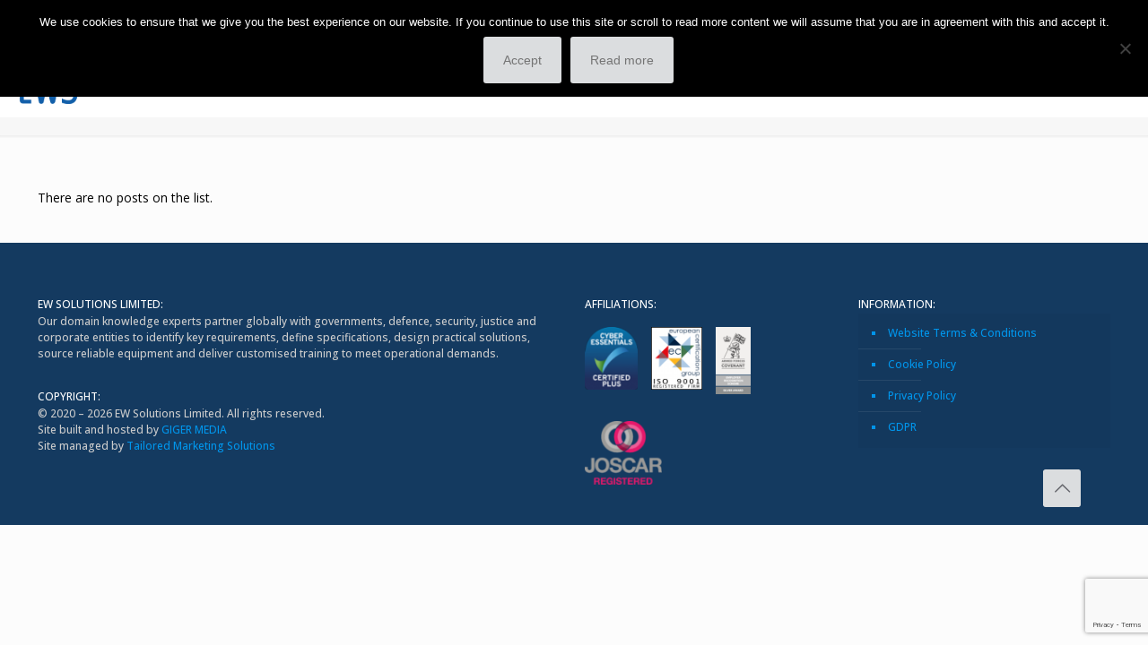

--- FILE ---
content_type: text/html; charset=UTF-8
request_url: https://solutions-ew.com/tag/stu-jackson/
body_size: 30769
content:
<!DOCTYPE html>
<html lang="en-GB" class="no-js " itemscope itemtype="https://schema.org/WebPage" >

<head>

<meta charset="UTF-8" />
<title>Stu Jackson &#8211; EWS</title>
<meta name='robots' content='max-image-preview:large' />
	<style>img:is([sizes="auto" i], [sizes^="auto," i]) { contain-intrinsic-size: 3000px 1500px }</style>
	<meta name="description" content="EWS"/>
<link rel="alternate" hreflang="en-GB" href="https://solutions-ew.com/tag/stu-jackson/"/>
<!-- Google tag (gtag.js) -->
<script async src="https://www.googletagmanager.com/gtag/js?id=G-WC257GHNTB"></script>
<script>
  window.dataLayer = window.dataLayer || [];
  function gtag(){dataLayer.push(arguments);}
  gtag('js', new Date());

  gtag('config', 'G-WC257GHNTB');
</script><meta name="format-detection" content="telephone=no">
<meta name="viewport" content="width=device-width, initial-scale=1, maximum-scale=1" />
<link rel="shortcut icon" href="https://solutions-ew.com/wp-content/uploads/2018/03/ews-final-brand.ico" type="image/x-icon" />
<meta name="theme-color" content="#ffffff" media="(prefers-color-scheme: light)">
<meta name="theme-color" content="#ffffff" media="(prefers-color-scheme: dark)">
<link rel='dns-prefetch' href='//fonts.googleapis.com' />
<link rel="alternate" type="application/rss+xml" title="EWS &raquo; Feed" href="https://solutions-ew.com/feed/" />
<link rel="alternate" type="application/rss+xml" title="EWS &raquo; Comments Feed" href="https://solutions-ew.com/comments/feed/" />
<link rel="alternate" type="application/rss+xml" title="EWS &raquo; Stu Jackson Tag Feed" href="https://solutions-ew.com/tag/stu-jackson/feed/" />
<script type="text/javascript">
/* <![CDATA[ */
window._wpemojiSettings = {"baseUrl":"https:\/\/s.w.org\/images\/core\/emoji\/16.0.1\/72x72\/","ext":".png","svgUrl":"https:\/\/s.w.org\/images\/core\/emoji\/16.0.1\/svg\/","svgExt":".svg","source":{"concatemoji":"https:\/\/solutions-ew.com\/wp-includes\/js\/wp-emoji-release.min.js?ver=6.8.3"}};
/*! This file is auto-generated */
!function(s,n){var o,i,e;function c(e){try{var t={supportTests:e,timestamp:(new Date).valueOf()};sessionStorage.setItem(o,JSON.stringify(t))}catch(e){}}function p(e,t,n){e.clearRect(0,0,e.canvas.width,e.canvas.height),e.fillText(t,0,0);var t=new Uint32Array(e.getImageData(0,0,e.canvas.width,e.canvas.height).data),a=(e.clearRect(0,0,e.canvas.width,e.canvas.height),e.fillText(n,0,0),new Uint32Array(e.getImageData(0,0,e.canvas.width,e.canvas.height).data));return t.every(function(e,t){return e===a[t]})}function u(e,t){e.clearRect(0,0,e.canvas.width,e.canvas.height),e.fillText(t,0,0);for(var n=e.getImageData(16,16,1,1),a=0;a<n.data.length;a++)if(0!==n.data[a])return!1;return!0}function f(e,t,n,a){switch(t){case"flag":return n(e,"\ud83c\udff3\ufe0f\u200d\u26a7\ufe0f","\ud83c\udff3\ufe0f\u200b\u26a7\ufe0f")?!1:!n(e,"\ud83c\udde8\ud83c\uddf6","\ud83c\udde8\u200b\ud83c\uddf6")&&!n(e,"\ud83c\udff4\udb40\udc67\udb40\udc62\udb40\udc65\udb40\udc6e\udb40\udc67\udb40\udc7f","\ud83c\udff4\u200b\udb40\udc67\u200b\udb40\udc62\u200b\udb40\udc65\u200b\udb40\udc6e\u200b\udb40\udc67\u200b\udb40\udc7f");case"emoji":return!a(e,"\ud83e\udedf")}return!1}function g(e,t,n,a){var r="undefined"!=typeof WorkerGlobalScope&&self instanceof WorkerGlobalScope?new OffscreenCanvas(300,150):s.createElement("canvas"),o=r.getContext("2d",{willReadFrequently:!0}),i=(o.textBaseline="top",o.font="600 32px Arial",{});return e.forEach(function(e){i[e]=t(o,e,n,a)}),i}function t(e){var t=s.createElement("script");t.src=e,t.defer=!0,s.head.appendChild(t)}"undefined"!=typeof Promise&&(o="wpEmojiSettingsSupports",i=["flag","emoji"],n.supports={everything:!0,everythingExceptFlag:!0},e=new Promise(function(e){s.addEventListener("DOMContentLoaded",e,{once:!0})}),new Promise(function(t){var n=function(){try{var e=JSON.parse(sessionStorage.getItem(o));if("object"==typeof e&&"number"==typeof e.timestamp&&(new Date).valueOf()<e.timestamp+604800&&"object"==typeof e.supportTests)return e.supportTests}catch(e){}return null}();if(!n){if("undefined"!=typeof Worker&&"undefined"!=typeof OffscreenCanvas&&"undefined"!=typeof URL&&URL.createObjectURL&&"undefined"!=typeof Blob)try{var e="postMessage("+g.toString()+"("+[JSON.stringify(i),f.toString(),p.toString(),u.toString()].join(",")+"));",a=new Blob([e],{type:"text/javascript"}),r=new Worker(URL.createObjectURL(a),{name:"wpTestEmojiSupports"});return void(r.onmessage=function(e){c(n=e.data),r.terminate(),t(n)})}catch(e){}c(n=g(i,f,p,u))}t(n)}).then(function(e){for(var t in e)n.supports[t]=e[t],n.supports.everything=n.supports.everything&&n.supports[t],"flag"!==t&&(n.supports.everythingExceptFlag=n.supports.everythingExceptFlag&&n.supports[t]);n.supports.everythingExceptFlag=n.supports.everythingExceptFlag&&!n.supports.flag,n.DOMReady=!1,n.readyCallback=function(){n.DOMReady=!0}}).then(function(){return e}).then(function(){var e;n.supports.everything||(n.readyCallback(),(e=n.source||{}).concatemoji?t(e.concatemoji):e.wpemoji&&e.twemoji&&(t(e.twemoji),t(e.wpemoji)))}))}((window,document),window._wpemojiSettings);
/* ]]> */
</script>
<style id='wp-emoji-styles-inline-css' type='text/css'>

	img.wp-smiley, img.emoji {
		display: inline !important;
		border: none !important;
		box-shadow: none !important;
		height: 1em !important;
		width: 1em !important;
		margin: 0 0.07em !important;
		vertical-align: -0.1em !important;
		background: none !important;
		padding: 0 !important;
	}
</style>
<link rel='stylesheet' id='wp-block-library-css' href='https://solutions-ew.com/wp-includes/css/dist/block-library/style.min.css?ver=6.8.3' type='text/css' media='all' />
<style id='classic-theme-styles-inline-css' type='text/css'>
/*! This file is auto-generated */
.wp-block-button__link{color:#fff;background-color:#32373c;border-radius:9999px;box-shadow:none;text-decoration:none;padding:calc(.667em + 2px) calc(1.333em + 2px);font-size:1.125em}.wp-block-file__button{background:#32373c;color:#fff;text-decoration:none}
</style>
<style id='global-styles-inline-css' type='text/css'>
:root{--wp--preset--aspect-ratio--square: 1;--wp--preset--aspect-ratio--4-3: 4/3;--wp--preset--aspect-ratio--3-4: 3/4;--wp--preset--aspect-ratio--3-2: 3/2;--wp--preset--aspect-ratio--2-3: 2/3;--wp--preset--aspect-ratio--16-9: 16/9;--wp--preset--aspect-ratio--9-16: 9/16;--wp--preset--color--black: #000000;--wp--preset--color--cyan-bluish-gray: #abb8c3;--wp--preset--color--white: #ffffff;--wp--preset--color--pale-pink: #f78da7;--wp--preset--color--vivid-red: #cf2e2e;--wp--preset--color--luminous-vivid-orange: #ff6900;--wp--preset--color--luminous-vivid-amber: #fcb900;--wp--preset--color--light-green-cyan: #7bdcb5;--wp--preset--color--vivid-green-cyan: #00d084;--wp--preset--color--pale-cyan-blue: #8ed1fc;--wp--preset--color--vivid-cyan-blue: #0693e3;--wp--preset--color--vivid-purple: #9b51e0;--wp--preset--gradient--vivid-cyan-blue-to-vivid-purple: linear-gradient(135deg,rgba(6,147,227,1) 0%,rgb(155,81,224) 100%);--wp--preset--gradient--light-green-cyan-to-vivid-green-cyan: linear-gradient(135deg,rgb(122,220,180) 0%,rgb(0,208,130) 100%);--wp--preset--gradient--luminous-vivid-amber-to-luminous-vivid-orange: linear-gradient(135deg,rgba(252,185,0,1) 0%,rgba(255,105,0,1) 100%);--wp--preset--gradient--luminous-vivid-orange-to-vivid-red: linear-gradient(135deg,rgba(255,105,0,1) 0%,rgb(207,46,46) 100%);--wp--preset--gradient--very-light-gray-to-cyan-bluish-gray: linear-gradient(135deg,rgb(238,238,238) 0%,rgb(169,184,195) 100%);--wp--preset--gradient--cool-to-warm-spectrum: linear-gradient(135deg,rgb(74,234,220) 0%,rgb(151,120,209) 20%,rgb(207,42,186) 40%,rgb(238,44,130) 60%,rgb(251,105,98) 80%,rgb(254,248,76) 100%);--wp--preset--gradient--blush-light-purple: linear-gradient(135deg,rgb(255,206,236) 0%,rgb(152,150,240) 100%);--wp--preset--gradient--blush-bordeaux: linear-gradient(135deg,rgb(254,205,165) 0%,rgb(254,45,45) 50%,rgb(107,0,62) 100%);--wp--preset--gradient--luminous-dusk: linear-gradient(135deg,rgb(255,203,112) 0%,rgb(199,81,192) 50%,rgb(65,88,208) 100%);--wp--preset--gradient--pale-ocean: linear-gradient(135deg,rgb(255,245,203) 0%,rgb(182,227,212) 50%,rgb(51,167,181) 100%);--wp--preset--gradient--electric-grass: linear-gradient(135deg,rgb(202,248,128) 0%,rgb(113,206,126) 100%);--wp--preset--gradient--midnight: linear-gradient(135deg,rgb(2,3,129) 0%,rgb(40,116,252) 100%);--wp--preset--font-size--small: 13px;--wp--preset--font-size--medium: 20px;--wp--preset--font-size--large: 36px;--wp--preset--font-size--x-large: 42px;--wp--preset--spacing--20: 0.44rem;--wp--preset--spacing--30: 0.67rem;--wp--preset--spacing--40: 1rem;--wp--preset--spacing--50: 1.5rem;--wp--preset--spacing--60: 2.25rem;--wp--preset--spacing--70: 3.38rem;--wp--preset--spacing--80: 5.06rem;--wp--preset--shadow--natural: 6px 6px 9px rgba(0, 0, 0, 0.2);--wp--preset--shadow--deep: 12px 12px 50px rgba(0, 0, 0, 0.4);--wp--preset--shadow--sharp: 6px 6px 0px rgba(0, 0, 0, 0.2);--wp--preset--shadow--outlined: 6px 6px 0px -3px rgba(255, 255, 255, 1), 6px 6px rgba(0, 0, 0, 1);--wp--preset--shadow--crisp: 6px 6px 0px rgba(0, 0, 0, 1);}:where(.is-layout-flex){gap: 0.5em;}:where(.is-layout-grid){gap: 0.5em;}body .is-layout-flex{display: flex;}.is-layout-flex{flex-wrap: wrap;align-items: center;}.is-layout-flex > :is(*, div){margin: 0;}body .is-layout-grid{display: grid;}.is-layout-grid > :is(*, div){margin: 0;}:where(.wp-block-columns.is-layout-flex){gap: 2em;}:where(.wp-block-columns.is-layout-grid){gap: 2em;}:where(.wp-block-post-template.is-layout-flex){gap: 1.25em;}:where(.wp-block-post-template.is-layout-grid){gap: 1.25em;}.has-black-color{color: var(--wp--preset--color--black) !important;}.has-cyan-bluish-gray-color{color: var(--wp--preset--color--cyan-bluish-gray) !important;}.has-white-color{color: var(--wp--preset--color--white) !important;}.has-pale-pink-color{color: var(--wp--preset--color--pale-pink) !important;}.has-vivid-red-color{color: var(--wp--preset--color--vivid-red) !important;}.has-luminous-vivid-orange-color{color: var(--wp--preset--color--luminous-vivid-orange) !important;}.has-luminous-vivid-amber-color{color: var(--wp--preset--color--luminous-vivid-amber) !important;}.has-light-green-cyan-color{color: var(--wp--preset--color--light-green-cyan) !important;}.has-vivid-green-cyan-color{color: var(--wp--preset--color--vivid-green-cyan) !important;}.has-pale-cyan-blue-color{color: var(--wp--preset--color--pale-cyan-blue) !important;}.has-vivid-cyan-blue-color{color: var(--wp--preset--color--vivid-cyan-blue) !important;}.has-vivid-purple-color{color: var(--wp--preset--color--vivid-purple) !important;}.has-black-background-color{background-color: var(--wp--preset--color--black) !important;}.has-cyan-bluish-gray-background-color{background-color: var(--wp--preset--color--cyan-bluish-gray) !important;}.has-white-background-color{background-color: var(--wp--preset--color--white) !important;}.has-pale-pink-background-color{background-color: var(--wp--preset--color--pale-pink) !important;}.has-vivid-red-background-color{background-color: var(--wp--preset--color--vivid-red) !important;}.has-luminous-vivid-orange-background-color{background-color: var(--wp--preset--color--luminous-vivid-orange) !important;}.has-luminous-vivid-amber-background-color{background-color: var(--wp--preset--color--luminous-vivid-amber) !important;}.has-light-green-cyan-background-color{background-color: var(--wp--preset--color--light-green-cyan) !important;}.has-vivid-green-cyan-background-color{background-color: var(--wp--preset--color--vivid-green-cyan) !important;}.has-pale-cyan-blue-background-color{background-color: var(--wp--preset--color--pale-cyan-blue) !important;}.has-vivid-cyan-blue-background-color{background-color: var(--wp--preset--color--vivid-cyan-blue) !important;}.has-vivid-purple-background-color{background-color: var(--wp--preset--color--vivid-purple) !important;}.has-black-border-color{border-color: var(--wp--preset--color--black) !important;}.has-cyan-bluish-gray-border-color{border-color: var(--wp--preset--color--cyan-bluish-gray) !important;}.has-white-border-color{border-color: var(--wp--preset--color--white) !important;}.has-pale-pink-border-color{border-color: var(--wp--preset--color--pale-pink) !important;}.has-vivid-red-border-color{border-color: var(--wp--preset--color--vivid-red) !important;}.has-luminous-vivid-orange-border-color{border-color: var(--wp--preset--color--luminous-vivid-orange) !important;}.has-luminous-vivid-amber-border-color{border-color: var(--wp--preset--color--luminous-vivid-amber) !important;}.has-light-green-cyan-border-color{border-color: var(--wp--preset--color--light-green-cyan) !important;}.has-vivid-green-cyan-border-color{border-color: var(--wp--preset--color--vivid-green-cyan) !important;}.has-pale-cyan-blue-border-color{border-color: var(--wp--preset--color--pale-cyan-blue) !important;}.has-vivid-cyan-blue-border-color{border-color: var(--wp--preset--color--vivid-cyan-blue) !important;}.has-vivid-purple-border-color{border-color: var(--wp--preset--color--vivid-purple) !important;}.has-vivid-cyan-blue-to-vivid-purple-gradient-background{background: var(--wp--preset--gradient--vivid-cyan-blue-to-vivid-purple) !important;}.has-light-green-cyan-to-vivid-green-cyan-gradient-background{background: var(--wp--preset--gradient--light-green-cyan-to-vivid-green-cyan) !important;}.has-luminous-vivid-amber-to-luminous-vivid-orange-gradient-background{background: var(--wp--preset--gradient--luminous-vivid-amber-to-luminous-vivid-orange) !important;}.has-luminous-vivid-orange-to-vivid-red-gradient-background{background: var(--wp--preset--gradient--luminous-vivid-orange-to-vivid-red) !important;}.has-very-light-gray-to-cyan-bluish-gray-gradient-background{background: var(--wp--preset--gradient--very-light-gray-to-cyan-bluish-gray) !important;}.has-cool-to-warm-spectrum-gradient-background{background: var(--wp--preset--gradient--cool-to-warm-spectrum) !important;}.has-blush-light-purple-gradient-background{background: var(--wp--preset--gradient--blush-light-purple) !important;}.has-blush-bordeaux-gradient-background{background: var(--wp--preset--gradient--blush-bordeaux) !important;}.has-luminous-dusk-gradient-background{background: var(--wp--preset--gradient--luminous-dusk) !important;}.has-pale-ocean-gradient-background{background: var(--wp--preset--gradient--pale-ocean) !important;}.has-electric-grass-gradient-background{background: var(--wp--preset--gradient--electric-grass) !important;}.has-midnight-gradient-background{background: var(--wp--preset--gradient--midnight) !important;}.has-small-font-size{font-size: var(--wp--preset--font-size--small) !important;}.has-medium-font-size{font-size: var(--wp--preset--font-size--medium) !important;}.has-large-font-size{font-size: var(--wp--preset--font-size--large) !important;}.has-x-large-font-size{font-size: var(--wp--preset--font-size--x-large) !important;}
:where(.wp-block-post-template.is-layout-flex){gap: 1.25em;}:where(.wp-block-post-template.is-layout-grid){gap: 1.25em;}
:where(.wp-block-columns.is-layout-flex){gap: 2em;}:where(.wp-block-columns.is-layout-grid){gap: 2em;}
:root :where(.wp-block-pullquote){font-size: 1.5em;line-height: 1.6;}
</style>
<link rel='stylesheet' id='contact-form-7-css' href='https://solutions-ew.com/wp-content/plugins/contact-form-7/includes/css/styles.css?ver=6.1.4' type='text/css' media='all' />
<link rel='stylesheet' id='cookie-notice-front-css' href='https://solutions-ew.com/wp-content/plugins/cookie-notice/css/front.min.css?ver=2.5.11' type='text/css' media='all' />
<link rel='stylesheet' id='mfn-be-css' href='https://solutions-ew.com/wp-content/themes/betheme/css/be.css?ver=28.1.8' type='text/css' media='all' />
<link rel='stylesheet' id='mfn-animations-css' href='https://solutions-ew.com/wp-content/themes/betheme/assets/animations/animations.min.css?ver=28.1.8' type='text/css' media='all' />
<link rel='stylesheet' id='mfn-font-awesome-css' href='https://solutions-ew.com/wp-content/themes/betheme/fonts/fontawesome/fontawesome.css?ver=28.1.8' type='text/css' media='all' />
<link rel='stylesheet' id='mfn-responsive-css' href='https://solutions-ew.com/wp-content/themes/betheme/css/responsive.css?ver=28.1.8' type='text/css' media='all' />
<link rel='stylesheet' id='mfn-fonts-css' href='https://fonts.googleapis.com/css?family=Open+Sans%3A1%2C300%2C400%2C400italic%2C500%2C700%2C700italic&#038;display=swap&#038;ver=6.8.3' type='text/css' media='all' />
<style id='mfn-dynamic-inline-css' type='text/css'>
html{background-color:#FCFCFC}#Wrapper,#Content,.mfn-popup .mfn-popup-content,.mfn-off-canvas-sidebar .mfn-off-canvas-content-wrapper,.mfn-cart-holder,.mfn-header-login,#Top_bar .search_wrapper,#Top_bar .top_bar_right .mfn-live-search-box,.column_livesearch .mfn-live-search-wrapper,.column_livesearch .mfn-live-search-box{background-color:#FCFCFC}.layout-boxed.mfn-bebuilder-header.mfn-ui #Wrapper .mfn-only-sample-content{background-color:#FCFCFC}body:not(.template-slider) #Header{min-height:0px}body.header-below:not(.template-slider) #Header{padding-top:0px}#Subheader{padding:10px}#Footer .widgets_wrapper{padding:30px 0}.has-search-overlay.search-overlay-opened #search-overlay{background-color:rgba(0,0,0,0.6)}.elementor-page.elementor-default #Content .the_content .section_wrapper{max-width:100%}.elementor-page.elementor-default #Content .section.the_content{width:100%}.elementor-page.elementor-default #Content .section_wrapper .the_content_wrapper{margin-left:0;margin-right:0;width:100%}body,span.date_label,.timeline_items li h3 span,input[type="date"],input[type="text"],input[type="password"],input[type="tel"],input[type="email"],input[type="url"],textarea,select,.offer_li .title h3,.mfn-menu-item-megamenu{font-family:"Open Sans",-apple-system,BlinkMacSystemFont,"Segoe UI",Roboto,Oxygen-Sans,Ubuntu,Cantarell,"Helvetica Neue",sans-serif}.lead,.big{font-family:"Open Sans",-apple-system,BlinkMacSystemFont,"Segoe UI",Roboto,Oxygen-Sans,Ubuntu,Cantarell,"Helvetica Neue",sans-serif}#menu > ul > li > a,#overlay-menu ul li a{font-family:"Open Sans",-apple-system,BlinkMacSystemFont,"Segoe UI",Roboto,Oxygen-Sans,Ubuntu,Cantarell,"Helvetica Neue",sans-serif}#Subheader .title{font-family:"Open Sans",-apple-system,BlinkMacSystemFont,"Segoe UI",Roboto,Oxygen-Sans,Ubuntu,Cantarell,"Helvetica Neue",sans-serif}h1,h2,h3,h4,.text-logo #logo{font-family:"Open Sans",-apple-system,BlinkMacSystemFont,"Segoe UI",Roboto,Oxygen-Sans,Ubuntu,Cantarell,"Helvetica Neue",sans-serif}h5,h6{font-family:"Open Sans",-apple-system,BlinkMacSystemFont,"Segoe UI",Roboto,Oxygen-Sans,Ubuntu,Cantarell,"Helvetica Neue",sans-serif}blockquote{font-family:"Times",-apple-system,BlinkMacSystemFont,"Segoe UI",Roboto,Oxygen-Sans,Ubuntu,Cantarell,"Helvetica Neue",sans-serif}.chart_box .chart .num,.counter .desc_wrapper .number-wrapper,.how_it_works .image .number,.pricing-box .plan-header .price,.quick_fact .number-wrapper,.woocommerce .product div.entry-summary .price{font-family:"Open Sans",-apple-system,BlinkMacSystemFont,"Segoe UI",Roboto,Oxygen-Sans,Ubuntu,Cantarell,"Helvetica Neue",sans-serif}body,.mfn-menu-item-megamenu{font-size:14px;line-height:20px;font-weight:400;letter-spacing:0px}.lead,.big{font-size:16px;line-height:28px;font-weight:400;letter-spacing:0px}#menu > ul > li > a,#overlay-menu ul li a{font-size:15px;font-weight:400;letter-spacing:0px}#overlay-menu ul li a{line-height:22.5px}#Subheader .title{font-size:40px;line-height:35px;font-weight:500;letter-spacing:1px}h1,.text-logo #logo{font-size:48px;line-height:50px;font-weight:300;letter-spacing:0px}h2{font-size:30px;line-height:34px;font-weight:300;letter-spacing:0px}h3,.woocommerce ul.products li.product h3,.woocommerce #customer_login h2{font-size:23px;line-height:29px;font-weight:300;letter-spacing:0px}h4,.woocommerce .woocommerce-order-details__title,.woocommerce .wc-bacs-bank-details-heading,.woocommerce .woocommerce-customer-details h2{font-size:19px;line-height:23px;font-weight:500;letter-spacing:0px}h5{font-size:15px;line-height:25px;font-weight:700;letter-spacing:0px}h6{font-size:14px;line-height:25px;font-weight:400;letter-spacing:0px}#Intro .intro-title{font-size:70px;line-height:70px;font-weight:400;letter-spacing:0px}@media only screen and (min-width:768px) and (max-width:959px){body,.mfn-menu-item-megamenu{font-size:13px;line-height:19px;font-weight:400;letter-spacing:0px}.lead,.big{font-size:14px;line-height:24px;font-weight:400;letter-spacing:0px}#menu > ul > li > a,#overlay-menu ul li a{font-size:13px;font-weight:400;letter-spacing:0px}#overlay-menu ul li a{line-height:19.5px}#Subheader .title{font-size:34px;line-height:30px;font-weight:500;letter-spacing:1px}h1,.text-logo #logo{font-size:41px;line-height:43px;font-weight:300;letter-spacing:0px}h2{font-size:26px;line-height:29px;font-weight:300;letter-spacing:0px}h3,.woocommerce ul.products li.product h3,.woocommerce #customer_login h2{font-size:20px;line-height:25px;font-weight:300;letter-spacing:0px}h4,.woocommerce .woocommerce-order-details__title,.woocommerce .wc-bacs-bank-details-heading,.woocommerce .woocommerce-customer-details h2{font-size:16px;line-height:20px;font-weight:500;letter-spacing:0px}h5{font-size:13px;line-height:21px;font-weight:700;letter-spacing:0px}h6{font-size:13px;line-height:21px;font-weight:400;letter-spacing:0px}#Intro .intro-title{font-size:60px;line-height:60px;font-weight:400;letter-spacing:0px}blockquote{font-size:15px}.chart_box .chart .num{font-size:45px;line-height:45px}.counter .desc_wrapper .number-wrapper{font-size:45px;line-height:45px}.counter .desc_wrapper .title{font-size:14px;line-height:18px}.faq .question .title{font-size:14px}.fancy_heading .title{font-size:38px;line-height:38px}.offer .offer_li .desc_wrapper .title h3{font-size:32px;line-height:32px}.offer_thumb_ul li.offer_thumb_li .desc_wrapper .title h3{font-size:32px;line-height:32px}.pricing-box .plan-header h2{font-size:27px;line-height:27px}.pricing-box .plan-header .price > span{font-size:40px;line-height:40px}.pricing-box .plan-header .price sup.currency{font-size:18px;line-height:18px}.pricing-box .plan-header .price sup.period{font-size:14px;line-height:14px}.quick_fact .number-wrapper{font-size:80px;line-height:80px}.trailer_box .desc h2{font-size:27px;line-height:27px}.widget > h3{font-size:17px;line-height:20px}}@media only screen and (min-width:480px) and (max-width:767px){body,.mfn-menu-item-megamenu{font-size:13px;line-height:19px;font-weight:400;letter-spacing:0px}.lead,.big{font-size:13px;line-height:21px;font-weight:400;letter-spacing:0px}#menu > ul > li > a,#overlay-menu ul li a{font-size:13px;font-weight:400;letter-spacing:0px}#overlay-menu ul li a{line-height:19.5px}#Subheader .title{font-size:30px;line-height:26px;font-weight:500;letter-spacing:1px}h1,.text-logo #logo{font-size:36px;line-height:38px;font-weight:300;letter-spacing:0px}h2{font-size:23px;line-height:26px;font-weight:300;letter-spacing:0px}h3,.woocommerce ul.products li.product h3,.woocommerce #customer_login h2{font-size:17px;line-height:22px;font-weight:300;letter-spacing:0px}h4,.woocommerce .woocommerce-order-details__title,.woocommerce .wc-bacs-bank-details-heading,.woocommerce .woocommerce-customer-details h2{font-size:14px;line-height:19px;font-weight:500;letter-spacing:0px}h5{font-size:13px;line-height:19px;font-weight:700;letter-spacing:0px}h6{font-size:13px;line-height:19px;font-weight:400;letter-spacing:0px}#Intro .intro-title{font-size:53px;line-height:53px;font-weight:400;letter-spacing:0px}blockquote{font-size:14px}.chart_box .chart .num{font-size:40px;line-height:40px}.counter .desc_wrapper .number-wrapper{font-size:40px;line-height:40px}.counter .desc_wrapper .title{font-size:13px;line-height:16px}.faq .question .title{font-size:13px}.fancy_heading .title{font-size:34px;line-height:34px}.offer .offer_li .desc_wrapper .title h3{font-size:28px;line-height:28px}.offer_thumb_ul li.offer_thumb_li .desc_wrapper .title h3{font-size:28px;line-height:28px}.pricing-box .plan-header h2{font-size:24px;line-height:24px}.pricing-box .plan-header .price > span{font-size:34px;line-height:34px}.pricing-box .plan-header .price sup.currency{font-size:16px;line-height:16px}.pricing-box .plan-header .price sup.period{font-size:13px;line-height:13px}.quick_fact .number-wrapper{font-size:70px;line-height:70px}.trailer_box .desc h2{font-size:24px;line-height:24px}.widget > h3{font-size:16px;line-height:19px}}@media only screen and (max-width:479px){body,.mfn-menu-item-megamenu{font-size:13px;line-height:19px;font-weight:400;letter-spacing:0px}.lead,.big{font-size:13px;line-height:19px;font-weight:400;letter-spacing:0px}#menu > ul > li > a,#overlay-menu ul li a{font-size:13px;font-weight:400;letter-spacing:0px}#overlay-menu ul li a{line-height:19.5px}#Subheader .title{font-size:24px;line-height:21px;font-weight:500;letter-spacing:1px}h1,.text-logo #logo{font-size:29px;line-height:30px;font-weight:300;letter-spacing:0px}h2{font-size:18px;line-height:20px;font-weight:300;letter-spacing:0px}h3,.woocommerce ul.products li.product h3,.woocommerce #customer_login h2{font-size:14px;line-height:19px;font-weight:300;letter-spacing:0px}h4,.woocommerce .woocommerce-order-details__title,.woocommerce .wc-bacs-bank-details-heading,.woocommerce .woocommerce-customer-details h2{font-size:13px;line-height:19px;font-weight:500;letter-spacing:0px}h5{font-size:13px;line-height:19px;font-weight:700;letter-spacing:0px}h6{font-size:13px;line-height:19px;font-weight:400;letter-spacing:0px}#Intro .intro-title{font-size:42px;line-height:42px;font-weight:400;letter-spacing:0px}blockquote{font-size:13px}.chart_box .chart .num{font-size:35px;line-height:35px}.counter .desc_wrapper .number-wrapper{font-size:35px;line-height:35px}.counter .desc_wrapper .title{font-size:13px;line-height:26px}.faq .question .title{font-size:13px}.fancy_heading .title{font-size:30px;line-height:30px}.offer .offer_li .desc_wrapper .title h3{font-size:26px;line-height:26px}.offer_thumb_ul li.offer_thumb_li .desc_wrapper .title h3{font-size:26px;line-height:26px}.pricing-box .plan-header h2{font-size:21px;line-height:21px}.pricing-box .plan-header .price > span{font-size:32px;line-height:32px}.pricing-box .plan-header .price sup.currency{font-size:14px;line-height:14px}.pricing-box .plan-header .price sup.period{font-size:13px;line-height:13px}.quick_fact .number-wrapper{font-size:60px;line-height:60px}.trailer_box .desc h2{font-size:21px;line-height:21px}.widget > h3{font-size:15px;line-height:18px}}.with_aside .sidebar.columns{width:23%}.with_aside .sections_group{width:77%}.aside_both .sidebar.columns{width:18%}.aside_both .sidebar.sidebar-1{margin-left:-82%}.aside_both .sections_group{width:64%;margin-left:18%}@media only screen and (min-width:1240px){#Wrapper,.with_aside .content_wrapper{max-width:1240px}body.layout-boxed.mfn-header-scrolled .mfn-header-tmpl.mfn-sticky-layout-width{max-width:1240px;left:0;right:0;margin-left:auto;margin-right:auto}body.layout-boxed:not(.mfn-header-scrolled) .mfn-header-tmpl.mfn-header-layout-width,body.layout-boxed .mfn-header-tmpl.mfn-header-layout-width:not(.mfn-hasSticky){max-width:1240px;left:0;right:0;margin-left:auto;margin-right:auto}body.layout-boxed.mfn-bebuilder-header.mfn-ui .mfn-only-sample-content{max-width:1240px;margin-left:auto;margin-right:auto}.section_wrapper,.container{max-width:1220px}.layout-boxed.header-boxed #Top_bar.is-sticky{max-width:1240px}}@media only screen and (max-width:767px){#Wrapper{max-width:calc(100% - 67px)}.content_wrapper .section_wrapper,.container,.four.columns .widget-area{max-width:550px !important;padding-left:33px;padding-right:33px}}body{--mfn-button-font-family:inherit;--mfn-button-font-size:14px;--mfn-button-font-weight:400;--mfn-button-font-style:inherit;--mfn-button-letter-spacing:0px;--mfn-button-padding:16px 20px 16px 20px;--mfn-button-border-width:2px 2px 2px 2px;--mfn-button-border-radius:3px 3px 3px 3px;--mfn-button-gap:10px;--mfn-button-transition:0.2s;--mfn-button-color:#747474;--mfn-button-color-hover:#FFFFFF;--mfn-button-bg:#dbdddf;--mfn-button-bg-hover:#125fa9;--mfn-button-border-color:transparent;--mfn-button-border-color-hover:transparent;--mfn-button-icon-color:#747474;--mfn-button-icon-color-hover:#FFFFFF;--mfn-button-box-shadow:unset;--mfn-button-theme-color:#125fa9;--mfn-button-theme-color-hover:#000000;--mfn-button-theme-bg:#0095eb;--mfn-button-theme-bg-hover:#125fa9;--mfn-button-theme-border-color:transparent;--mfn-button-theme-border-color-hover:transparent;--mfn-button-theme-icon-color:#125fa9;--mfn-button-theme-icon-color-hover:#000000;--mfn-button-theme-box-shadow:unset;--mfn-button-shop-color:#125fa9;--mfn-button-shop-color-hover:#000000;--mfn-button-shop-bg:#0095eb;--mfn-button-shop-bg-hover:#125fa9;--mfn-button-shop-border-color:transparent;--mfn-button-shop-border-color-hover:transparent;--mfn-button-shop-icon-color:#626262;--mfn-button-shop-icon-color-hover:#626262;--mfn-button-shop-box-shadow:unset;--mfn-button-action-color:#ffffff;--mfn-button-action-color-hover:#000000;--mfn-button-action-bg:#dbdddf;--mfn-button-action-bg-hover:#0089f7;--mfn-button-action-border-color:transparent;--mfn-button-action-border-color-hover:transparent;--mfn-button-action-icon-color:#626262;--mfn-button-action-icon-color-hover:#626262;--mfn-button-action-box-shadow:unset}@media only screen and (max-width:959px){body{}}@media only screen and (max-width:768px){body{}}.mfn-cookies,.mfn-cookies-reopen{--mfn-gdpr2-container-text-color:#626262;--mfn-gdpr2-container-strong-color:#07070a;--mfn-gdpr2-container-bg:#ffffff;--mfn-gdpr2-container-overlay:rgba(25,37,48,0.6);--mfn-gdpr2-details-box-bg:#fbfbfb;--mfn-gdpr2-details-switch-bg:#00032a;--mfn-gdpr2-details-switch-bg-active:#5acb65;--mfn-gdpr2-tabs-text-color:#07070a;--mfn-gdpr2-tabs-text-color-active:#0089f7;--mfn-gdpr2-tabs-border:rgba(8,8,14,0.1);--mfn-gdpr2-buttons-box-bg:#fbfbfb;--mfn-gdpr2-reopen-background:#fff;--mfn-gdpr2-reopen-color:#222}#Top_bar #logo,.header-fixed #Top_bar #logo,.header-plain #Top_bar #logo,.header-transparent #Top_bar #logo{height:100px;line-height:100px;padding:15px 0}.logo-overflow #Top_bar:not(.is-sticky) .logo{height:130px}#Top_bar .menu > li > a{padding:35px 0}.menu-highlight:not(.header-creative) #Top_bar .menu > li > a{margin:40px 0}.header-plain:not(.menu-highlight) #Top_bar .menu > li > a span:not(.description){line-height:130px}.header-fixed #Top_bar .menu > li > a{padding:50px 0}@media only screen and (max-width:767px){.mobile-header-mini #Top_bar #logo{height:50px!important;line-height:50px!important;margin:5px 0}}#Top_bar #logo img.svg{width:100px}.image_frame,.wp-caption{border-width:0px}.alert{border-radius:0px}#Top_bar .top_bar_right .top-bar-right-input input{width:200px}.mfn-live-search-box .mfn-live-search-list{max-height:300px}#Side_slide{right:-200px;width:200px}#Side_slide.left{left:-200px}.blog-teaser li .desc-wrapper .desc{background-position-y:-1px}.mfn-free-delivery-info{--mfn-free-delivery-bar:#125fa9;--mfn-free-delivery-bg:rgba(0,0,0,0.1);--mfn-free-delivery-achieved:#125fa9}#back_to_top i{color:#65666C}@media only screen and ( max-width:767px ){}@media only screen and (min-width:1000px){body:not(.header-simple) #Top_bar #menu{display:block!important}.tr-menu #Top_bar #menu{background:none!important}#Top_bar .menu > li > ul.mfn-megamenu > li{float:left}#Top_bar .menu > li > ul.mfn-megamenu > li.mfn-megamenu-cols-1{width:100%}#Top_bar .menu > li > ul.mfn-megamenu > li.mfn-megamenu-cols-2{width:50%}#Top_bar .menu > li > ul.mfn-megamenu > li.mfn-megamenu-cols-3{width:33.33%}#Top_bar .menu > li > ul.mfn-megamenu > li.mfn-megamenu-cols-4{width:25%}#Top_bar .menu > li > ul.mfn-megamenu > li.mfn-megamenu-cols-5{width:20%}#Top_bar .menu > li > ul.mfn-megamenu > li.mfn-megamenu-cols-6{width:16.66%}#Top_bar .menu > li > ul.mfn-megamenu > li > ul{display:block!important;position:inherit;left:auto;top:auto;border-width:0 1px 0 0}#Top_bar .menu > li > ul.mfn-megamenu > li:last-child > ul{border:0}#Top_bar .menu > li > ul.mfn-megamenu > li > ul li{width:auto}#Top_bar .menu > li > ul.mfn-megamenu a.mfn-megamenu-title{text-transform:uppercase;font-weight:400;background:none}#Top_bar .menu > li > ul.mfn-megamenu a .menu-arrow{display:none}.menuo-right #Top_bar .menu > li > ul.mfn-megamenu{left:0;width:98%!important;margin:0 1%;padding:20px 0}.menuo-right #Top_bar .menu > li > ul.mfn-megamenu-bg{box-sizing:border-box}#Top_bar .menu > li > ul.mfn-megamenu-bg{padding:20px 166px 20px 20px;background-repeat:no-repeat;background-position:right bottom}.rtl #Top_bar .menu > li > ul.mfn-megamenu-bg{padding-left:166px;padding-right:20px;background-position:left bottom}#Top_bar .menu > li > ul.mfn-megamenu-bg > li{background:none}#Top_bar .menu > li > ul.mfn-megamenu-bg > li a{border:none}#Top_bar .menu > li > ul.mfn-megamenu-bg > li > ul{background:none!important;-webkit-box-shadow:0 0 0 0;-moz-box-shadow:0 0 0 0;box-shadow:0 0 0 0}.mm-vertical #Top_bar .container{position:relative}.mm-vertical #Top_bar .top_bar_left{position:static}.mm-vertical #Top_bar .menu > li ul{box-shadow:0 0 0 0 transparent!important;background-image:none}.mm-vertical #Top_bar .menu > li > ul.mfn-megamenu{padding:20px 0}.mm-vertical.header-plain #Top_bar .menu > li > ul.mfn-megamenu{width:100%!important;margin:0}.mm-vertical #Top_bar .menu > li > ul.mfn-megamenu > li{display:table-cell;float:none!important;width:10%;padding:0 15px;border-right:1px solid rgba(0,0,0,0.05)}.mm-vertical #Top_bar .menu > li > ul.mfn-megamenu > li:last-child{border-right-width:0}.mm-vertical #Top_bar .menu > li > ul.mfn-megamenu > li.hide-border{border-right-width:0}.mm-vertical #Top_bar .menu > li > ul.mfn-megamenu > li a{border-bottom-width:0;padding:9px 15px;line-height:120%}.mm-vertical #Top_bar .menu > li > ul.mfn-megamenu a.mfn-megamenu-title{font-weight:700}.rtl .mm-vertical #Top_bar .menu > li > ul.mfn-megamenu > li:first-child{border-right-width:0}.rtl .mm-vertical #Top_bar .menu > li > ul.mfn-megamenu > li:last-child{border-right-width:1px}body.header-shop #Top_bar #menu{display:flex!important;background-color:transparent}.header-shop #Top_bar.is-sticky .top_bar_row_second{display:none}.header-plain:not(.menuo-right) #Header .top_bar_left{width:auto!important}.header-stack.header-center #Top_bar #menu{display:inline-block!important}.header-simple #Top_bar #menu{display:none;height:auto;width:300px;bottom:auto;top:100%;right:1px;position:absolute;margin:0}.header-simple #Header a.responsive-menu-toggle{display:block;right:10px}.header-simple #Top_bar #menu > ul{width:100%;float:left}.header-simple #Top_bar #menu ul li{width:100%;padding-bottom:0;border-right:0;position:relative}.header-simple #Top_bar #menu ul li a{padding:0 20px;margin:0;display:block;height:auto;line-height:normal;border:none}.header-simple #Top_bar #menu ul li a:not(.menu-toggle):after{display:none}.header-simple #Top_bar #menu ul li a span{border:none;line-height:44px;display:inline;padding:0}.header-simple #Top_bar #menu ul li.submenu .menu-toggle{display:block;position:absolute;right:0;top:0;width:44px;height:44px;line-height:44px;font-size:30px;font-weight:300;text-align:center;cursor:pointer;color:#444;opacity:0.33;transform:unset}.header-simple #Top_bar #menu ul li.submenu .menu-toggle:after{content:"+";position:static}.header-simple #Top_bar #menu ul li.hover > .menu-toggle:after{content:"-"}.header-simple #Top_bar #menu ul li.hover a{border-bottom:0}.header-simple #Top_bar #menu ul.mfn-megamenu li .menu-toggle{display:none}.header-simple #Top_bar #menu ul li ul{position:relative!important;left:0!important;top:0;padding:0;margin:0!important;width:auto!important;background-image:none}.header-simple #Top_bar #menu ul li ul li{width:100%!important;display:block;padding:0}.header-simple #Top_bar #menu ul li ul li a{padding:0 20px 0 30px}.header-simple #Top_bar #menu ul li ul li a .menu-arrow{display:none}.header-simple #Top_bar #menu ul li ul li a span{padding:0}.header-simple #Top_bar #menu ul li ul li a span:after{display:none!important}.header-simple #Top_bar .menu > li > ul.mfn-megamenu a.mfn-megamenu-title{text-transform:uppercase;font-weight:400}.header-simple #Top_bar .menu > li > ul.mfn-megamenu > li > ul{display:block!important;position:inherit;left:auto;top:auto}.header-simple #Top_bar #menu ul li ul li ul{border-left:0!important;padding:0;top:0}.header-simple #Top_bar #menu ul li ul li ul li a{padding:0 20px 0 40px}.rtl.header-simple #Top_bar #menu{left:1px;right:auto}.rtl.header-simple #Top_bar a.responsive-menu-toggle{left:10px;right:auto}.rtl.header-simple #Top_bar #menu ul li.submenu .menu-toggle{left:0;right:auto}.rtl.header-simple #Top_bar #menu ul li ul{left:auto!important;right:0!important}.rtl.header-simple #Top_bar #menu ul li ul li a{padding:0 30px 0 20px}.rtl.header-simple #Top_bar #menu ul li ul li ul li a{padding:0 40px 0 20px}.menu-highlight #Top_bar .menu > li{margin:0 2px}.menu-highlight:not(.header-creative) #Top_bar .menu > li > a{padding:0;-webkit-border-radius:5px;border-radius:5px}.menu-highlight #Top_bar .menu > li > a:after{display:none}.menu-highlight #Top_bar .menu > li > a span:not(.description){line-height:50px}.menu-highlight #Top_bar .menu > li > a span.description{display:none}.menu-highlight.header-stack #Top_bar .menu > li > a{margin:10px 0!important}.menu-highlight.header-stack #Top_bar .menu > li > a span:not(.description){line-height:40px}.menu-highlight.header-simple #Top_bar #menu ul li,.menu-highlight.header-creative #Top_bar #menu ul li{margin:0}.menu-highlight.header-simple #Top_bar #menu ul li > a,.menu-highlight.header-creative #Top_bar #menu ul li > a{-webkit-border-radius:0;border-radius:0}.menu-highlight:not(.header-fixed):not(.header-simple) #Top_bar.is-sticky .menu > li > a{margin:10px 0!important;padding:5px 0!important}.menu-highlight:not(.header-fixed):not(.header-simple) #Top_bar.is-sticky .menu > li > a span{line-height:30px!important}.header-modern.menu-highlight.menuo-right .menu_wrapper{margin-right:20px}.menu-line-below #Top_bar .menu > li > a:not(.menu-toggle):after{top:auto;bottom:-4px}.menu-line-below #Top_bar.is-sticky .menu > li > a:not(.menu-toggle):after{top:auto;bottom:-4px}.menu-line-below-80 #Top_bar:not(.is-sticky) .menu > li > a:not(.menu-toggle):after{height:4px;left:10%;top:50%;margin-top:20px;width:80%}.menu-line-below-80-1 #Top_bar:not(.is-sticky) .menu > li > a:not(.menu-toggle):after{height:1px;left:10%;top:50%;margin-top:20px;width:80%}.menu-link-color #Top_bar .menu > li > a:not(.menu-toggle):after{display:none!important}.menu-arrow-top #Top_bar .menu > li > a:after{background:none repeat scroll 0 0 rgba(0,0,0,0)!important;border-color:#ccc transparent transparent;border-style:solid;border-width:7px 7px 0;display:block;height:0;left:50%;margin-left:-7px;top:0!important;width:0}.menu-arrow-top #Top_bar.is-sticky .menu > li > a:after{top:0!important}.menu-arrow-bottom #Top_bar .menu > li > a:after{background:none!important;border-color:transparent transparent #ccc;border-style:solid;border-width:0 7px 7px;display:block;height:0;left:50%;margin-left:-7px;top:auto;bottom:0;width:0}.menu-arrow-bottom #Top_bar.is-sticky .menu > li > a:after{top:auto;bottom:0}.menuo-no-borders #Top_bar .menu > li > a span{border-width:0!important}.menuo-no-borders #Header_creative #Top_bar .menu > li > a span{border-bottom-width:0}.menuo-no-borders.header-plain #Top_bar a#header_cart,.menuo-no-borders.header-plain #Top_bar a#search_button,.menuo-no-borders.header-plain #Top_bar .wpml-languages,.menuo-no-borders.header-plain #Top_bar a.action_button{border-width:0}.menuo-right #Top_bar .menu_wrapper{float:right}.menuo-right.header-stack:not(.header-center) #Top_bar .menu_wrapper{margin-right:150px}body.header-creative{padding-left:50px}body.header-creative.header-open{padding-left:250px}body.error404,body.under-construction,body.elementor-maintenance-mode,body.template-blank,body.under-construction.header-rtl.header-creative.header-open{padding-left:0!important;padding-right:0!important}.header-creative.footer-fixed #Footer,.header-creative.footer-sliding #Footer,.header-creative.footer-stick #Footer.is-sticky{box-sizing:border-box;padding-left:50px}.header-open.footer-fixed #Footer,.header-open.footer-sliding #Footer,.header-creative.footer-stick #Footer.is-sticky{padding-left:250px}.header-rtl.header-creative.footer-fixed #Footer,.header-rtl.header-creative.footer-sliding #Footer,.header-rtl.header-creative.footer-stick #Footer.is-sticky{padding-left:0;padding-right:50px}.header-rtl.header-open.footer-fixed #Footer,.header-rtl.header-open.footer-sliding #Footer,.header-rtl.header-creative.footer-stick #Footer.is-sticky{padding-right:250px}#Header_creative{background-color:#fff;position:fixed;width:250px;height:100%;left:-200px;top:0;z-index:9002;-webkit-box-shadow:2px 0 4px 2px rgba(0,0,0,.15);box-shadow:2px 0 4px 2px rgba(0,0,0,.15)}#Header_creative .container{width:100%}#Header_creative .creative-wrapper{opacity:0;margin-right:50px}#Header_creative a.creative-menu-toggle{display:block;width:34px;height:34px;line-height:34px;font-size:22px;text-align:center;position:absolute;top:10px;right:8px;border-radius:3px}.admin-bar #Header_creative a.creative-menu-toggle{top:42px}#Header_creative #Top_bar{position:static;width:100%}#Header_creative #Top_bar .top_bar_left{width:100%!important;float:none}#Header_creative #Top_bar .logo{float:none;text-align:center;margin:15px 0}#Header_creative #Top_bar #menu{background-color:transparent}#Header_creative #Top_bar .menu_wrapper{float:none;margin:0 0 30px}#Header_creative #Top_bar .menu > li{width:100%;float:none;position:relative}#Header_creative #Top_bar .menu > li > a{padding:0;text-align:center}#Header_creative #Top_bar .menu > li > a:after{display:none}#Header_creative #Top_bar .menu > li > a span{border-right:0;border-bottom-width:1px;line-height:38px}#Header_creative #Top_bar .menu li ul{left:100%;right:auto;top:0;box-shadow:2px 2px 2px 0 rgba(0,0,0,0.03);-webkit-box-shadow:2px 2px 2px 0 rgba(0,0,0,0.03)}#Header_creative #Top_bar .menu > li > ul.mfn-megamenu{margin:0;width:700px!important}#Header_creative #Top_bar .menu > li > ul.mfn-megamenu > li > ul{left:0}#Header_creative #Top_bar .menu li ul li a{padding-top:9px;padding-bottom:8px}#Header_creative #Top_bar .menu li ul li ul{top:0}#Header_creative #Top_bar .menu > li > a span.description{display:block;font-size:13px;line-height:28px!important;clear:both}.menuo-arrows #Top_bar .menu > li.submenu > a > span:after{content:unset!important}#Header_creative #Top_bar .top_bar_right{width:100%!important;float:left;height:auto;margin-bottom:35px;text-align:center;padding:0 20px;top:0;-webkit-box-sizing:border-box;-moz-box-sizing:border-box;box-sizing:border-box}#Header_creative #Top_bar .top_bar_right:before{content:none}#Header_creative #Top_bar .top_bar_right .top_bar_right_wrapper{flex-wrap:wrap;justify-content:center}#Header_creative #Top_bar .top_bar_right .top-bar-right-icon,#Header_creative #Top_bar .top_bar_right .wpml-languages,#Header_creative #Top_bar .top_bar_right .top-bar-right-button,#Header_creative #Top_bar .top_bar_right .top-bar-right-input{min-height:30px;margin:5px}#Header_creative #Top_bar .search_wrapper{left:100%;top:auto}#Header_creative #Top_bar .banner_wrapper{display:block;text-align:center}#Header_creative #Top_bar .banner_wrapper img{max-width:100%;height:auto;display:inline-block}#Header_creative #Action_bar{display:none;position:absolute;bottom:0;top:auto;clear:both;padding:0 20px;box-sizing:border-box}#Header_creative #Action_bar .contact_details{width:100%;text-align:center;margin-bottom:20px}#Header_creative #Action_bar .contact_details li{padding:0}#Header_creative #Action_bar .social{float:none;text-align:center;padding:5px 0 15px}#Header_creative #Action_bar .social li{margin-bottom:2px}#Header_creative #Action_bar .social-menu{float:none;text-align:center}#Header_creative #Action_bar .social-menu li{border-color:rgba(0,0,0,.1)}#Header_creative .social li a{color:rgba(0,0,0,.5)}#Header_creative .social li a:hover{color:#000}#Header_creative .creative-social{position:absolute;bottom:10px;right:0;width:50px}#Header_creative .creative-social li{display:block;float:none;width:100%;text-align:center;margin-bottom:5px}.header-creative .fixed-nav.fixed-nav-prev{margin-left:50px}.header-creative.header-open .fixed-nav.fixed-nav-prev{margin-left:250px}.menuo-last #Header_creative #Top_bar .menu li.last ul{top:auto;bottom:0}.header-open #Header_creative{left:0}.header-open #Header_creative .creative-wrapper{opacity:1;margin:0!important}.header-open #Header_creative .creative-menu-toggle,.header-open #Header_creative .creative-social{display:none}.header-open #Header_creative #Action_bar{display:block}body.header-rtl.header-creative{padding-left:0;padding-right:50px}.header-rtl #Header_creative{left:auto;right:-200px}.header-rtl #Header_creative .creative-wrapper{margin-left:50px;margin-right:0}.header-rtl #Header_creative a.creative-menu-toggle{left:8px;right:auto}.header-rtl #Header_creative .creative-social{left:0;right:auto}.header-rtl #Footer #back_to_top.sticky{right:125px}.header-rtl #popup_contact{right:70px}.header-rtl #Header_creative #Top_bar .menu li ul{left:auto;right:100%}.header-rtl #Header_creative #Top_bar .search_wrapper{left:auto;right:100%}.header-rtl .fixed-nav.fixed-nav-prev{margin-left:0!important}.header-rtl .fixed-nav.fixed-nav-next{margin-right:50px}body.header-rtl.header-creative.header-open{padding-left:0;padding-right:250px!important}.header-rtl.header-open #Header_creative{left:auto;right:0}.header-rtl.header-open #Footer #back_to_top.sticky{right:325px}.header-rtl.header-open #popup_contact{right:270px}.header-rtl.header-open .fixed-nav.fixed-nav-next{margin-right:250px}#Header_creative.active{left:-1px}.header-rtl #Header_creative.active{left:auto;right:-1px}#Header_creative.active .creative-wrapper{opacity:1;margin:0}.header-creative .vc_row[data-vc-full-width]{padding-left:50px}.header-creative.header-open .vc_row[data-vc-full-width]{padding-left:250px}.header-open .vc_parallax .vc_parallax-inner{left:auto;width:calc(100% - 250px)}.header-open.header-rtl .vc_parallax .vc_parallax-inner{left:0;right:auto}#Header_creative.scroll{height:100%;overflow-y:auto}#Header_creative.scroll:not(.dropdown) .menu li ul{display:none!important}#Header_creative.scroll #Action_bar{position:static}#Header_creative.dropdown{outline:none}#Header_creative.dropdown #Top_bar .menu_wrapper{float:left;width:100%}#Header_creative.dropdown #Top_bar #menu ul li{position:relative;float:left}#Header_creative.dropdown #Top_bar #menu ul li a:not(.menu-toggle):after{display:none}#Header_creative.dropdown #Top_bar #menu ul li a span{line-height:38px;padding:0}#Header_creative.dropdown #Top_bar #menu ul li.submenu .menu-toggle{display:block;position:absolute;right:0;top:0;width:38px;height:38px;line-height:38px;font-size:26px;font-weight:300;text-align:center;cursor:pointer;color:#444;opacity:0.33;z-index:203}#Header_creative.dropdown #Top_bar #menu ul li.submenu .menu-toggle:after{content:"+";position:static}#Header_creative.dropdown #Top_bar #menu ul li.hover > .menu-toggle:after{content:"-"}#Header_creative.dropdown #Top_bar #menu ul.sub-menu li:not(:last-of-type) a{border-bottom:0}#Header_creative.dropdown #Top_bar #menu ul.mfn-megamenu li .menu-toggle{display:none}#Header_creative.dropdown #Top_bar #menu ul li ul{position:relative!important;left:0!important;top:0;padding:0;margin-left:0!important;width:auto!important;background-image:none}#Header_creative.dropdown #Top_bar #menu ul li ul li{width:100%!important}#Header_creative.dropdown #Top_bar #menu ul li ul li a{padding:0 10px;text-align:center}#Header_creative.dropdown #Top_bar #menu ul li ul li a .menu-arrow{display:none}#Header_creative.dropdown #Top_bar #menu ul li ul li a span{padding:0}#Header_creative.dropdown #Top_bar #menu ul li ul li a span:after{display:none!important}#Header_creative.dropdown #Top_bar .menu > li > ul.mfn-megamenu a.mfn-megamenu-title{text-transform:uppercase;font-weight:400}#Header_creative.dropdown #Top_bar .menu > li > ul.mfn-megamenu > li > ul{display:block!important;position:inherit;left:auto;top:auto}#Header_creative.dropdown #Top_bar #menu ul li ul li ul{border-left:0!important;padding:0;top:0}#Header_creative{transition:left .5s ease-in-out,right .5s ease-in-out}#Header_creative .creative-wrapper{transition:opacity .5s ease-in-out,margin 0s ease-in-out .5s}#Header_creative.active .creative-wrapper{transition:opacity .5s ease-in-out,margin 0s ease-in-out}}@media only screen and (min-width:768px){#Top_bar.is-sticky{position:fixed!important;width:100%;left:0;top:-60px;height:60px;z-index:701;background:#fff;opacity:.97;-webkit-box-shadow:0 2px 5px 0 rgba(0,0,0,0.1);-moz-box-shadow:0 2px 5px 0 rgba(0,0,0,0.1);box-shadow:0 2px 5px 0 rgba(0,0,0,0.1)}.layout-boxed.header-boxed #Top_bar.is-sticky{left:50%;-webkit-transform:translateX(-50%);transform:translateX(-50%)}#Top_bar.is-sticky .top_bar_left,#Top_bar.is-sticky .top_bar_right,#Top_bar.is-sticky .top_bar_right:before{background:none;box-shadow:unset}#Top_bar.is-sticky .logo{width:auto;margin:0 30px 0 20px;padding:0}#Top_bar.is-sticky #logo,#Top_bar.is-sticky .custom-logo-link{padding:5px 0!important;height:50px!important;line-height:50px!important}.logo-no-sticky-padding #Top_bar.is-sticky #logo{height:60px!important;line-height:60px!important}#Top_bar.is-sticky #logo img.logo-main{display:none}#Top_bar.is-sticky #logo img.logo-sticky{display:inline;max-height:35px}.logo-sticky-width-auto #Top_bar.is-sticky #logo img.logo-sticky{width:auto}#Top_bar.is-sticky .menu_wrapper{clear:none}#Top_bar.is-sticky .menu_wrapper .menu > li > a{padding:15px 0}#Top_bar.is-sticky .menu > li > a,#Top_bar.is-sticky .menu > li > a span{line-height:30px}#Top_bar.is-sticky .menu > li > a:after{top:auto;bottom:-4px}#Top_bar.is-sticky .menu > li > a span.description{display:none}#Top_bar.is-sticky .secondary_menu_wrapper,#Top_bar.is-sticky .banner_wrapper{display:none}.header-overlay #Top_bar.is-sticky{display:none}.sticky-dark #Top_bar.is-sticky,.sticky-dark #Top_bar.is-sticky #menu{background:rgba(0,0,0,.8)}.sticky-dark #Top_bar.is-sticky .menu > li:not(.current-menu-item) > a{color:#fff}.sticky-dark #Top_bar.is-sticky .top_bar_right .top-bar-right-icon{color:rgba(255,255,255,.9)}.sticky-dark #Top_bar.is-sticky .top_bar_right .top-bar-right-icon svg .path{stroke:rgba(255,255,255,.9)}.sticky-dark #Top_bar.is-sticky .wpml-languages a.active,.sticky-dark #Top_bar.is-sticky .wpml-languages ul.wpml-lang-dropdown{background:rgba(0,0,0,0.1);border-color:rgba(0,0,0,0.1)}.sticky-white #Top_bar.is-sticky,.sticky-white #Top_bar.is-sticky #menu{background:rgba(255,255,255,.8)}.sticky-white #Top_bar.is-sticky .menu > li:not(.current-menu-item) > a{color:#222}.sticky-white #Top_bar.is-sticky .top_bar_right .top-bar-right-icon{color:rgba(0,0,0,.8)}.sticky-white #Top_bar.is-sticky .top_bar_right .top-bar-right-icon svg .path{stroke:rgba(0,0,0,.8)}.sticky-white #Top_bar.is-sticky .wpml-languages a.active,.sticky-white #Top_bar.is-sticky .wpml-languages ul.wpml-lang-dropdown{background:rgba(255,255,255,0.1);border-color:rgba(0,0,0,0.1)}}@media only screen and (max-width:999px){#Top_bar #menu{display:none;height:auto;width:300px;bottom:auto;top:100%;right:1px;position:absolute;margin:0}#Top_bar a.responsive-menu-toggle{display:block}#Top_bar #menu > ul{width:100%;float:left}#Top_bar #menu ul li{width:100%;padding-bottom:0;border-right:0;position:relative}#Top_bar #menu ul li a{padding:0 25px;margin:0;display:block;height:auto;line-height:normal;border:none}#Top_bar #menu ul li a:not(.menu-toggle):after{display:none}#Top_bar #menu ul li a span{border:none;line-height:44px;display:inline;padding:0}#Top_bar #menu ul li a span.description{margin:0 0 0 5px}#Top_bar #menu ul li.submenu .menu-toggle{display:block;position:absolute;right:15px;top:0;width:44px;height:44px;line-height:44px;font-size:30px;font-weight:300;text-align:center;cursor:pointer;color:#444;opacity:0.33;transform:unset}#Top_bar #menu ul li.submenu .menu-toggle:after{content:"+";position:static}#Top_bar #menu ul li.hover > .menu-toggle:after{content:"-"}#Top_bar #menu ul li.hover a{border-bottom:0}#Top_bar #menu ul li a span:after{display:none!important}#Top_bar #menu ul.mfn-megamenu li .menu-toggle{display:none}.menuo-arrows.keyboard-support #Top_bar .menu > li.submenu > a:not(.menu-toggle):after,.menuo-arrows:not(.keyboard-support) #Top_bar .menu > li.submenu > a:not(.menu-toggle)::after{display:none !important}#Top_bar #menu ul li ul{position:relative!important;left:0!important;top:0;padding:0;margin-left:0!important;width:auto!important;background-image:none!important;box-shadow:0 0 0 0 transparent!important;-webkit-box-shadow:0 0 0 0 transparent!important}#Top_bar #menu ul li ul li{width:100%!important}#Top_bar #menu ul li ul li a{padding:0 20px 0 35px}#Top_bar #menu ul li ul li a .menu-arrow{display:none}#Top_bar #menu ul li ul li a span{padding:0}#Top_bar #menu ul li ul li a span:after{display:none!important}#Top_bar .menu > li > ul.mfn-megamenu a.mfn-megamenu-title{text-transform:uppercase;font-weight:400}#Top_bar .menu > li > ul.mfn-megamenu > li > ul{display:block!important;position:inherit;left:auto;top:auto}#Top_bar #menu ul li ul li ul{border-left:0!important;padding:0;top:0}#Top_bar #menu ul li ul li ul li a{padding:0 20px 0 45px}#Header #menu > ul > li.current-menu-item > a,#Header #menu > ul > li.current_page_item > a,#Header #menu > ul > li.current-menu-parent > a,#Header #menu > ul > li.current-page-parent > a,#Header #menu > ul > li.current-menu-ancestor > a,#Header #menu > ul > li.current_page_ancestor > a{background:rgba(0,0,0,.02)}.rtl #Top_bar #menu{left:1px;right:auto}.rtl #Top_bar a.responsive-menu-toggle{left:20px;right:auto}.rtl #Top_bar #menu ul li.submenu .menu-toggle{left:15px;right:auto;border-left:none;border-right:1px solid #eee;transform:unset}.rtl #Top_bar #menu ul li ul{left:auto!important;right:0!important}.rtl #Top_bar #menu ul li ul li a{padding:0 30px 0 20px}.rtl #Top_bar #menu ul li ul li ul li a{padding:0 40px 0 20px}.header-stack .menu_wrapper a.responsive-menu-toggle{position:static!important;margin:11px 0!important}.header-stack .menu_wrapper #menu{left:0;right:auto}.rtl.header-stack #Top_bar #menu{left:auto;right:0}.admin-bar #Header_creative{top:32px}.header-creative.layout-boxed{padding-top:85px}.header-creative.layout-full-width #Wrapper{padding-top:60px}#Header_creative{position:fixed;width:100%;left:0!important;top:0;z-index:1001}#Header_creative .creative-wrapper{display:block!important;opacity:1!important}#Header_creative .creative-menu-toggle,#Header_creative .creative-social{display:none!important;opacity:1!important}#Header_creative #Top_bar{position:static;width:100%}#Header_creative #Top_bar .one{display:flex}#Header_creative #Top_bar #logo,#Header_creative #Top_bar .custom-logo-link{height:50px;line-height:50px;padding:5px 0}#Header_creative #Top_bar #logo img.logo-sticky{max-height:40px!important}#Header_creative #logo img.logo-main{display:none}#Header_creative #logo img.logo-sticky{display:inline-block}.logo-no-sticky-padding #Header_creative #Top_bar #logo{height:60px;line-height:60px;padding:0}.logo-no-sticky-padding #Header_creative #Top_bar #logo img.logo-sticky{max-height:60px!important}#Header_creative #Action_bar{display:none}#Header_creative #Top_bar .top_bar_right:before{content:none}#Header_creative.scroll{overflow:visible!important}}body{--mfn-clients-tiles-hover:#125fa9;--mfn-icon-box-icon:#0095eb;--mfn-sliding-box-bg:#0095eb;--mfn-woo-body-color:#000000;--mfn-woo-heading-color:#000000;--mfn-woo-themecolor:#125fa9;--mfn-woo-bg-themecolor:#125fa9;--mfn-woo-border-themecolor:#125fa9}#Header_wrapper,#Intro{background-color:#333333}#Subheader{background-color:rgba(247,247,247,1)}.header-classic #Action_bar,.header-fixed #Action_bar,.header-plain #Action_bar,.header-split #Action_bar,.header-shop #Action_bar,.header-shop-split #Action_bar,.header-stack #Action_bar{background-color:#125fa9}#Sliding-top{background-color:#545454}#Sliding-top a.sliding-top-control{border-right-color:#545454}#Sliding-top.st-center a.sliding-top-control,#Sliding-top.st-left a.sliding-top-control{border-top-color:#545454}#Footer{background-color:#143a60}.grid .post-item,.masonry:not(.tiles) .post-item,.photo2 .post .post-desc-wrapper{background-color:transparent}.portfolio_group .portfolio-item .desc{background-color:transparent}.woocommerce ul.products li.product,.shop_slider .shop_slider_ul .shop_slider_li .item_wrapper .desc{background-color:transparent}body,ul.timeline_items,.icon_box a .desc,.icon_box a:hover .desc,.feature_list ul li a,.list_item a,.list_item a:hover,.widget_recent_entries ul li a,.flat_box a,.flat_box a:hover,.story_box .desc,.content_slider.carousel  ul li a .title,.content_slider.flat.description ul li .desc,.content_slider.flat.description ul li a .desc,.post-nav.minimal a i{color:#000000}.lead{color:#2e2e2e}.post-nav.minimal a svg{fill:#000000}.themecolor,.opening_hours .opening_hours_wrapper li span,.fancy_heading_icon .icon_top,.fancy_heading_arrows .icon-right-dir,.fancy_heading_arrows .icon-left-dir,.fancy_heading_line .title,.button-love a.mfn-love,.format-link .post-title .icon-link,.pager-single > span,.pager-single a:hover,.widget_meta ul,.widget_pages ul,.widget_rss ul,.widget_mfn_recent_comments ul li:after,.widget_archive ul,.widget_recent_comments ul li:after,.widget_nav_menu ul,.woocommerce ul.products li.product .price,.shop_slider .shop_slider_ul .item_wrapper .price,.woocommerce-page ul.products li.product .price,.widget_price_filter .price_label .from,.widget_price_filter .price_label .to,.woocommerce ul.product_list_widget li .quantity .amount,.woocommerce .product div.entry-summary .price,.woocommerce .product .woocommerce-variation-price .price,.woocommerce .star-rating span,#Error_404 .error_pic i,.style-simple #Filters .filters_wrapper ul li a:hover,.style-simple #Filters .filters_wrapper ul li.current-cat a,.style-simple .quick_fact .title,.mfn-cart-holder .mfn-ch-content .mfn-ch-product .woocommerce-Price-amount,.woocommerce .comment-form-rating p.stars a:before,.wishlist .wishlist-row .price,.search-results .search-item .post-product-price,.progress_icons.transparent .progress_icon.themebg{color:#125fa9}.mfn-wish-button.loved:not(.link) .path{fill:#125fa9;stroke:#125fa9}.themebg,#comments .commentlist > li .reply a.comment-reply-link,#Filters .filters_wrapper ul li a:hover,#Filters .filters_wrapper ul li.current-cat a,.fixed-nav .arrow,.offer_thumb .slider_pagination a:before,.offer_thumb .slider_pagination a.selected:after,.pager .pages a:hover,.pager .pages a.active,.pager .pages span.page-numbers.current,.pager-single span:after,.portfolio_group.exposure .portfolio-item .desc-inner .line,.Recent_posts ul li .desc:after,.Recent_posts ul li .photo .c,.slider_pagination a.selected,.slider_pagination .slick-active a,.slider_pagination a.selected:after,.slider_pagination .slick-active a:after,.testimonials_slider .slider_images,.testimonials_slider .slider_images a:after,.testimonials_slider .slider_images:before,#Top_bar .header-cart-count,#Top_bar .header-wishlist-count,.mfn-footer-stickymenu ul li a .header-wishlist-count,.mfn-footer-stickymenu ul li a .header-cart-count,.widget_categories ul,.widget_mfn_menu ul li a:hover,.widget_mfn_menu ul li.current-menu-item:not(.current-menu-ancestor) > a,.widget_mfn_menu ul li.current_page_item:not(.current_page_ancestor) > a,.widget_product_categories ul,.widget_recent_entries ul li:after,.woocommerce-account table.my_account_orders .order-number a,.woocommerce-MyAccount-navigation ul li.is-active a,.style-simple .accordion .question:after,.style-simple .faq .question:after,.style-simple .icon_box .desc_wrapper .title:before,.style-simple #Filters .filters_wrapper ul li a:after,.style-simple .trailer_box:hover .desc,.tp-bullets.simplebullets.round .bullet.selected,.tp-bullets.simplebullets.round .bullet.selected:after,.tparrows.default,.tp-bullets.tp-thumbs .bullet.selected:after{background-color:#125fa9}.Latest_news ul li .photo,.Recent_posts.blog_news ul li .photo,.style-simple .opening_hours .opening_hours_wrapper li label,.style-simple .timeline_items li:hover h3,.style-simple .timeline_items li:nth-child(even):hover h3,.style-simple .timeline_items li:hover .desc,.style-simple .timeline_items li:nth-child(even):hover,.style-simple .offer_thumb .slider_pagination a.selected{border-color:#125fa9}a{color:#0095eb}a:hover{color:#007cc3}*::-moz-selection{background-color:#0089F7;color:white}*::selection{background-color:#0089F7;color:white}.blockquote p.author span,.counter .desc_wrapper .title,.article_box .desc_wrapper p,.team .desc_wrapper p.subtitle,.pricing-box .plan-header p.subtitle,.pricing-box .plan-header .price sup.period,.chart_box p,.fancy_heading .inside,.fancy_heading_line .slogan,.post-meta,.post-meta a,.post-footer,.post-footer a span.label,.pager .pages a,.button-love a .label,.pager-single a,#comments .commentlist > li .comment-author .says,.fixed-nav .desc .date,.filters_buttons li.label,.Recent_posts ul li a .desc .date,.widget_recent_entries ul li .post-date,.tp_recent_tweets .twitter_time,.widget_price_filter .price_label,.shop-filters .woocommerce-result-count,.woocommerce ul.product_list_widget li .quantity,.widget_shopping_cart ul.product_list_widget li dl,.product_meta .posted_in,.woocommerce .shop_table .product-name .variation > dd,.shipping-calculator-button:after,.shop_slider .shop_slider_ul .item_wrapper .price del,.woocommerce .product .entry-summary .woocommerce-product-rating .woocommerce-review-link,.woocommerce .product.style-default .entry-summary .product_meta .tagged_as,.woocommerce .tagged_as,.wishlist .sku_wrapper,.woocommerce .column_product_rating .woocommerce-review-link,.woocommerce #reviews #comments ol.commentlist li .comment-text p.meta .woocommerce-review__verified,.woocommerce #reviews #comments ol.commentlist li .comment-text p.meta .woocommerce-review__dash,.woocommerce #reviews #comments ol.commentlist li .comment-text p.meta .woocommerce-review__published-date,.testimonials_slider .testimonials_slider_ul li .author span,.testimonials_slider .testimonials_slider_ul li .author span a,.Latest_news ul li .desc_footer,.share-simple-wrapper .icons a{color:#a8a8a8}h1,h1 a,h1 a:hover,.text-logo #logo{color:#474747}h2,h2 a,h2 a:hover{color:#474747}h3,h3 a,h3 a:hover{color:#474747}h4,h4 a,h4 a:hover,.style-simple .sliding_box .desc_wrapper h4{color:#161922}h5,h5 a,h5 a:hover{color:#161922}h6,h6 a,h6 a:hover,a.content_link .title{color:#161922}.woocommerce #customer_login h2{color:#474747} .woocommerce .woocommerce-order-details__title,.woocommerce .wc-bacs-bank-details-heading,.woocommerce .woocommerce-customer-details h2,.woocommerce #respond .comment-reply-title,.woocommerce #reviews #comments ol.commentlist li .comment-text p.meta .woocommerce-review__author{color:#161922} .dropcap,.highlight:not(.highlight_image){background-color:#0095eb}a.mfn-link{color:#656B6F}a.mfn-link-2 span,a:hover.mfn-link-2 span:before,a.hover.mfn-link-2 span:before,a.mfn-link-5 span,a.mfn-link-8:after,a.mfn-link-8:before{background:#0095eb}a:hover.mfn-link{color:#0095eb}a.mfn-link-2 span:before,a:hover.mfn-link-4:before,a:hover.mfn-link-4:after,a.hover.mfn-link-4:before,a.hover.mfn-link-4:after,a.mfn-link-5:before,a.mfn-link-7:after,a.mfn-link-7:before{background:#007cc3}a.mfn-link-6:before{border-bottom-color:#007cc3}a.mfn-link svg .path{stroke:#0095eb}.column_column ul,.column_column ol,.the_content_wrapper:not(.is-elementor) ul,.the_content_wrapper:not(.is-elementor) ol{color:#737E86}hr.hr_color,.hr_color hr,.hr_dots span{color:#0095eb;background:#0095eb}.hr_zigzag i{color:#0095eb}.highlight-left:after,.highlight-right:after{background:#0095eb}@media only screen and (max-width:767px){.highlight-left .wrap:first-child,.highlight-right .wrap:last-child{background:#0095eb}}#Header .top_bar_left,.header-classic #Top_bar,.header-plain #Top_bar,.header-stack #Top_bar,.header-split #Top_bar,.header-shop #Top_bar,.header-shop-split #Top_bar,.header-fixed #Top_bar,.header-below #Top_bar,#Header_creative,#Top_bar #menu,.sticky-tb-color #Top_bar.is-sticky{background-color:#ffffff}#Top_bar .wpml-languages a.active,#Top_bar .wpml-languages ul.wpml-lang-dropdown{background-color:#ffffff}#Top_bar .top_bar_right:before{background-color:#e3e3e3}#Header .top_bar_right{background-color:#f5f5f5}#Top_bar .top_bar_right .top-bar-right-icon,#Top_bar .top_bar_right .top-bar-right-icon svg .path{color:#125fa9;stroke:#125fa9}#Top_bar .menu > li > a,#Top_bar #menu ul li.submenu .menu-toggle{color:#000000}#Top_bar .menu > li.current-menu-item > a,#Top_bar .menu > li.current_page_item > a,#Top_bar .menu > li.current-menu-parent > a,#Top_bar .menu > li.current-page-parent > a,#Top_bar .menu > li.current-menu-ancestor > a,#Top_bar .menu > li.current-page-ancestor > a,#Top_bar .menu > li.current_page_ancestor > a,#Top_bar .menu > li.hover > a{color:#2b7fce}#Top_bar .menu > li a:not(.menu-toggle):after{background:#2b7fce}.menuo-arrows #Top_bar .menu > li.submenu > a > span:not(.description)::after{border-top-color:#000000}#Top_bar .menu > li.current-menu-item.submenu > a > span:not(.description)::after,#Top_bar .menu > li.current_page_item.submenu > a > span:not(.description)::after,#Top_bar .menu > li.current-menu-parent.submenu > a > span:not(.description)::after,#Top_bar .menu > li.current-page-parent.submenu > a > span:not(.description)::after,#Top_bar .menu > li.current-menu-ancestor.submenu > a > span:not(.description)::after,#Top_bar .menu > li.current-page-ancestor.submenu > a > span:not(.description)::after,#Top_bar .menu > li.current_page_ancestor.submenu > a > span:not(.description)::after,#Top_bar .menu > li.hover.submenu > a > span:not(.description)::after{border-top-color:#2b7fce}.menu-highlight #Top_bar #menu > ul > li.current-menu-item > a,.menu-highlight #Top_bar #menu > ul > li.current_page_item > a,.menu-highlight #Top_bar #menu > ul > li.current-menu-parent > a,.menu-highlight #Top_bar #menu > ul > li.current-page-parent > a,.menu-highlight #Top_bar #menu > ul > li.current-menu-ancestor > a,.menu-highlight #Top_bar #menu > ul > li.current-page-ancestor > a,.menu-highlight #Top_bar #menu > ul > li.current_page_ancestor > a,.menu-highlight #Top_bar #menu > ul > li.hover > a{background:#F2F2F2}.menu-arrow-bottom #Top_bar .menu > li > a:after{border-bottom-color:#2b7fce}.menu-arrow-top #Top_bar .menu > li > a:after{border-top-color:#2b7fce}.header-plain #Top_bar .menu > li.current-menu-item > a,.header-plain #Top_bar .menu > li.current_page_item > a,.header-plain #Top_bar .menu > li.current-menu-parent > a,.header-plain #Top_bar .menu > li.current-page-parent > a,.header-plain #Top_bar .menu > li.current-menu-ancestor > a,.header-plain #Top_bar .menu > li.current-page-ancestor > a,.header-plain #Top_bar .menu > li.current_page_ancestor > a,.header-plain #Top_bar .menu > li.hover > a,.header-plain #Top_bar .wpml-languages:hover,.header-plain #Top_bar .wpml-languages ul.wpml-lang-dropdown{background:#F2F2F2;color:#2b7fce}.header-plain #Top_bar .top_bar_right .top-bar-right-icon:hover{background:#F2F2F2}.header-plain #Top_bar,.header-plain #Top_bar .menu > li > a span:not(.description),.header-plain #Top_bar .top_bar_right .top-bar-right-icon,.header-plain #Top_bar .top_bar_right .top-bar-right-button,.header-plain #Top_bar .top_bar_right .top-bar-right-input,.header-plain #Top_bar .wpml-languages{border-color:#f2f2f2}#Top_bar .menu > li ul{background-color:#F2F2F2}#Top_bar .menu > li ul li a{color:#5f5f5f}#Top_bar .menu > li ul li a:hover,#Top_bar .menu > li ul li.hover > a{color:#2e2e2e}.overlay-menu-toggle{color:#0095eb !important;background:transparent}#Overlay{background:rgba(0,149,235,0.95)}#overlay-menu ul li a,.header-overlay .overlay-menu-toggle.focus{color:#FFFFFF}#overlay-menu ul li.current-menu-item > a,#overlay-menu ul li.current_page_item > a,#overlay-menu ul li.current-menu-parent > a,#overlay-menu ul li.current-page-parent > a,#overlay-menu ul li.current-menu-ancestor > a,#overlay-menu ul li.current-page-ancestor > a,#overlay-menu ul li.current_page_ancestor > a{color:#B1DCFB}#Top_bar .responsive-menu-toggle,#Header_creative .creative-menu-toggle,#Header_creative .responsive-menu-toggle{color:#0095eb;background:transparent}.mfn-footer-stickymenu{background-color:#ffffff}.mfn-footer-stickymenu ul li a,.mfn-footer-stickymenu ul li a .path{color:#125fa9;stroke:#125fa9}#Side_slide{background-color:#191919;border-color:#191919}#Side_slide,#Side_slide #menu ul li.submenu .menu-toggle,#Side_slide .search-wrapper input.field,#Side_slide a:not(.button){color:#A6A6A6}#Side_slide .extras .extras-wrapper a svg .path{stroke:#A6A6A6}#Side_slide #menu ul li.hover > .menu-toggle,#Side_slide a.active,#Side_slide a:not(.button):hover{color:#FFFFFF}#Side_slide .extras .extras-wrapper a:hover svg .path{stroke:#FFFFFF}#Side_slide #menu ul li.current-menu-item > a,#Side_slide #menu ul li.current_page_item > a,#Side_slide #menu ul li.current-menu-parent > a,#Side_slide #menu ul li.current-page-parent > a,#Side_slide #menu ul li.current-menu-ancestor > a,#Side_slide #menu ul li.current-page-ancestor > a,#Side_slide #menu ul li.current_page_ancestor > a,#Side_slide #menu ul li.hover > a,#Side_slide #menu ul li:hover > a{color:#FFFFFF}#Action_bar .contact_details{color:#bbbbbb}#Action_bar .contact_details a{color:#0095eb}#Action_bar .contact_details a:hover{color:#007cc3}#Action_bar .social li a,#Header_creative .social li a,#Action_bar:not(.creative) .social-menu a{color:#bbbbbb}#Action_bar .social li a:hover,#Header_creative .social li a:hover,#Action_bar:not(.creative) .social-menu a:hover{color:#FFFFFF}#Subheader .title{color:#444444}#Subheader ul.breadcrumbs li,#Subheader ul.breadcrumbs li a{color:rgba(68,68,68,0.6)}.mfn-footer,.mfn-footer .widget_recent_entries ul li a{color:#cccccc}.mfn-footer a:not(.button,.icon_bar,.mfn-btn,.mfn-option-btn){color:#ffffff}.mfn-footer a:not(.button,.icon_bar,.mfn-btn,.mfn-option-btn):hover{color:#048cdb}.mfn-footer h1,.mfn-footer h1 a,.mfn-footer h1 a:hover,.mfn-footer h2,.mfn-footer h2 a,.mfn-footer h2 a:hover,.mfn-footer h3,.mfn-footer h3 a,.mfn-footer h3 a:hover,.mfn-footer h4,.mfn-footer h4 a,.mfn-footer h4 a:hover,.mfn-footer h5,.mfn-footer h5 a,.mfn-footer h5 a:hover,.mfn-footer h6,.mfn-footer h6 a,.mfn-footer h6 a:hover{color:#ffffff}.mfn-footer .themecolor,.mfn-footer .widget_meta ul,.mfn-footer .widget_pages ul,.mfn-footer .widget_rss ul,.mfn-footer .widget_mfn_recent_comments ul li:after,.mfn-footer .widget_archive ul,.mfn-footer .widget_recent_comments ul li:after,.mfn-footer .widget_nav_menu ul,.mfn-footer .widget_price_filter .price_label .from,.mfn-footer .widget_price_filter .price_label .to,.mfn-footer .star-rating span{color:#0095eb}.mfn-footer .themebg,.mfn-footer .widget_categories ul,.mfn-footer .Recent_posts ul li .desc:after,.mfn-footer .Recent_posts ul li .photo .c,.mfn-footer .widget_recent_entries ul li:after,.mfn-footer .widget_mfn_menu ul li a:hover,.mfn-footer .widget_product_categories ul{background-color:#0095eb}.mfn-footer .Recent_posts ul li a .desc .date,.mfn-footer .widget_recent_entries ul li .post-date,.mfn-footer .tp_recent_tweets .twitter_time,.mfn-footer .widget_price_filter .price_label,.mfn-footer .shop-filters .woocommerce-result-count,.mfn-footer ul.product_list_widget li .quantity,.mfn-footer .widget_shopping_cart ul.product_list_widget li dl{color:#a8a8a8}.mfn-footer .footer_copy .social li a,.mfn-footer .footer_copy .social-menu a{color:#65666C}.mfn-footer .footer_copy .social li a:hover,.mfn-footer .footer_copy .social-menu a:hover{color:#FFFFFF}.mfn-footer .footer_copy{border-top-color:rgba(255,255,255,0.1)}#Sliding-top,#Sliding-top .widget_recent_entries ul li a{color:#cccccc}#Sliding-top a{color:#0095eb}#Sliding-top a:hover{color:#007cc3}#Sliding-top h1,#Sliding-top h1 a,#Sliding-top h1 a:hover,#Sliding-top h2,#Sliding-top h2 a,#Sliding-top h2 a:hover,#Sliding-top h3,#Sliding-top h3 a,#Sliding-top h3 a:hover,#Sliding-top h4,#Sliding-top h4 a,#Sliding-top h4 a:hover,#Sliding-top h5,#Sliding-top h5 a,#Sliding-top h5 a:hover,#Sliding-top h6,#Sliding-top h6 a,#Sliding-top h6 a:hover{color:#ffffff}#Sliding-top .themecolor,#Sliding-top .widget_meta ul,#Sliding-top .widget_pages ul,#Sliding-top .widget_rss ul,#Sliding-top .widget_mfn_recent_comments ul li:after,#Sliding-top .widget_archive ul,#Sliding-top .widget_recent_comments ul li:after,#Sliding-top .widget_nav_menu ul,#Sliding-top .widget_price_filter .price_label .from,#Sliding-top .widget_price_filter .price_label .to,#Sliding-top .star-rating span{color:#0095eb}#Sliding-top .themebg,#Sliding-top .widget_categories ul,#Sliding-top .Recent_posts ul li .desc:after,#Sliding-top .Recent_posts ul li .photo .c,#Sliding-top .widget_recent_entries ul li:after,#Sliding-top .widget_mfn_menu ul li a:hover,#Sliding-top .widget_product_categories ul{background-color:#0095eb}#Sliding-top .Recent_posts ul li a .desc .date,#Sliding-top .widget_recent_entries ul li .post-date,#Sliding-top .tp_recent_tweets .twitter_time,#Sliding-top .widget_price_filter .price_label,#Sliding-top .shop-filters .woocommerce-result-count,#Sliding-top ul.product_list_widget li .quantity,#Sliding-top .widget_shopping_cart ul.product_list_widget li dl{color:#a8a8a8}blockquote,blockquote a,blockquote a:hover{color:#444444}.portfolio_group.masonry-hover .portfolio-item .masonry-hover-wrapper .hover-desc,.masonry.tiles .post-item .post-desc-wrapper .post-desc .post-title:after,.masonry.tiles .post-item.no-img,.masonry.tiles .post-item.format-quote,.blog-teaser li .desc-wrapper .desc .post-title:after,.blog-teaser li.no-img,.blog-teaser li.format-quote{background:#ffffff}.image_frame .image_wrapper .image_links a{background:#ffffff;color:#161922;border-color:#ffffff}.image_frame .image_wrapper .image_links a.loading:after{border-color:#161922}.image_frame .image_wrapper .image_links a .path{stroke:#161922}.image_frame .image_wrapper .image_links a.mfn-wish-button.loved .path{fill:#161922;stroke:#161922}.image_frame .image_wrapper .image_links a.mfn-wish-button.loved:hover .path{fill:#0089f7;stroke:#0089f7}.image_frame .image_wrapper .image_links a:hover{background:#ffffff;color:#0089f7;border-color:#ffffff}.image_frame .image_wrapper .image_links a:hover .path{stroke:#0089f7}.image_frame{border-color:#f8f8f8}.image_frame .image_wrapper .mask::after{background:rgba(0,0,0,0.15)}.counter .icon_wrapper i{color:#0095eb}.quick_fact .number-wrapper .number{color:#0095eb}.mfn-countdown{--mfn-countdown-number-color:#0095eb}.progress_bars .bars_list li .bar .progress{background-color:#0095eb}a:hover.icon_bar{color:#0095eb !important}a.content_link,a:hover.content_link{color:#0095eb}a.content_link:before{border-bottom-color:#0095eb}a.content_link:after{border-color:#0095eb}.mcb-item-contact_box-inner,.mcb-item-info_box-inner,.column_column .get_in_touch,.google-map-contact-wrapper{background-color:#125fa9}.google-map-contact-wrapper .get_in_touch:after{border-top-color:#125fa9}.timeline_items li h3:before,.timeline_items:after,.timeline .post-item:before{border-color:#125fa9}.how_it_works .image_wrapper .number{background:#125fa9}.trailer_box .desc .subtitle,.trailer_box.plain .desc .line{background-color:#0095eb}.trailer_box.plain .desc .subtitle{color:#0095eb}.icon_box .icon_wrapper,.icon_box a .icon_wrapper,.style-simple .icon_box:hover .icon_wrapper{color:#0095eb}.icon_box:hover .icon_wrapper:before,.icon_box a:hover .icon_wrapper:before{background-color:#0095eb}.list_item.lists_1 .list_left{background-color:#0095eb}.list_item .list_left{color:#0095eb}.feature_list ul li .icon i{color:#0095eb}.feature_list ul li:hover,.feature_list ul li:hover a{background:#0095eb}table th{color:#444444}.ui-tabs .ui-tabs-nav li a,.accordion .question > .title,.faq .question > .title,.fake-tabs > ul li a{color:#444444}.ui-tabs .ui-tabs-nav li.ui-state-active a,.accordion .question.active > .title > .acc-icon-plus,.accordion .question.active > .title > .acc-icon-minus,.accordion .question.active > .title,.faq .question.active > .title > .acc-icon-plus,.faq .question.active > .title,.fake-tabs > ul li.active a{color:#0095eb}.ui-tabs .ui-tabs-nav li.ui-state-active a:after,.fake-tabs > ul li a:after,.fake-tabs > ul li a .number{background:#0095eb}body.table-hover:not(.woocommerce-page) table tr:hover td{background:#125fa9}.pricing-box .plan-header .price sup.currency,.pricing-box .plan-header .price > span{color:#0095eb}.pricing-box .plan-inside ul li .yes{background:#0095eb}.pricing-box-box.pricing-box-featured{background:#0095eb}.alert_warning{background:#fef8ea}.alert_warning,.alert_warning a,.alert_warning a:hover,.alert_warning a.close .icon{color:#8a5b20}.alert_warning .path{stroke:#8a5b20}.alert_error{background:#fae9e8}.alert_error,.alert_error a,.alert_error a:hover,.alert_error a.close .icon{color:#962317}.alert_error .path{stroke:#962317}.alert_info{background:#efefef}.alert_info,.alert_info a,.alert_info a:hover,.alert_info a.close .icon{color:#57575b}.alert_info .path{stroke:#57575b}.alert_success{background:#eaf8ef}.alert_success,.alert_success a,.alert_success a:hover,.alert_success a.close .icon{color:#3a8b5b}.alert_success .path{stroke:#3a8b5b}input[type="date"],input[type="email"],input[type="number"],input[type="password"],input[type="search"],input[type="tel"],input[type="text"],input[type="url"],select,textarea,.woocommerce .quantity input.qty,.wp-block-search input[type="search"],.dark input[type="email"],.dark input[type="password"],.dark input[type="tel"],.dark input[type="text"],.dark select,.dark textarea{color:#626262;background-color:rgba(255,255,255,1);border-color:#EBEBEB}.wc-block-price-filter__controls input{border-color:#EBEBEB !important}::-webkit-input-placeholder{color:#929292}::-moz-placeholder{color:#929292}:-ms-input-placeholder{color:#929292}input[type="date"]:focus,input[type="email"]:focus,input[type="number"]:focus,input[type="password"]:focus,input[type="search"]:focus,input[type="tel"]:focus,input[type="text"]:focus,input[type="url"]:focus,select:focus,textarea:focus{color:#1982c2;background-color:rgba(233,245,252,1);border-color:#d5e5ee}.wc-block-price-filter__controls input:focus{border-color:#d5e5ee !important} select:focus{background-color:#e9f5fc!important}:focus::-webkit-input-placeholder{color:#929292}:focus::-moz-placeholder{color:#929292}.select2-container--default .select2-selection--single{background-color:rgba(255,255,255,1);border-color:#EBEBEB}.select2-dropdown{background-color:#FFFFFF;border-color:#EBEBEB}.select2-container--default .select2-selection--single .select2-selection__rendered{color:#626262}.select2-container--default.select2-container--open .select2-selection--single{border-color:#EBEBEB}.select2-container--default .select2-search--dropdown .select2-search__field{color:#626262;background-color:rgba(255,255,255,1);border-color:#EBEBEB}.select2-container--default .select2-search--dropdown .select2-search__field:focus{color:#1982c2;background-color:rgba(233,245,252,1) !important;border-color:#d5e5ee} .select2-container--default .select2-results__option[data-selected="true"],.select2-container--default .select2-results__option--highlighted[data-selected]{background-color:#125fa9;color:white} .image_frame span.onsale,.woocommerce span.onsale,.shop_slider .shop_slider_ul .item_wrapper span.onsale{background-color:#125fa9}.woocommerce .widget_price_filter .ui-slider .ui-slider-handle{border-color:#125fa9 !important}.woocommerce div.product div.images .woocommerce-product-gallery__wrapper .zoomImg{background-color:#FCFCFC}.mfn-desc-expandable .read-more{background:linear-gradient(180deg,rgba(255,255,255,0) 0%,rgba(255,255,255,1) 65%)}.mfn-wish-button .path{stroke:rgba(0,0,0,0.15)}.mfn-wish-button:hover .path{stroke:rgba(0,0,0,0.3)}.mfn-wish-button.loved:not(.link) .path{stroke:rgba(0,0,0,0.3);fill:rgba(0,0,0,0.3)}.woocommerce div.product div.images .woocommerce-product-gallery__trigger,.woocommerce div.product div.images .mfn-wish-button,.woocommerce .mfn-product-gallery-grid .woocommerce-product-gallery__trigger,.woocommerce .mfn-product-gallery-grid .mfn-wish-button{background-color:#ffffff}.woocommerce div.product div.images .woocommerce-product-gallery__trigger:hover,.woocommerce div.product div.images .mfn-wish-button:hover,.woocommerce .mfn-product-gallery-grid .woocommerce-product-gallery__trigger:hover,.woocommerce .mfn-product-gallery-grid .mfn-wish-button:hover{background-color:#ffffff}.woocommerce div.product div.images .woocommerce-product-gallery__trigger:before,.woocommerce .mfn-product-gallery-grid .woocommerce-product-gallery__trigger:before{border-color:#161922}.woocommerce div.product div.images .woocommerce-product-gallery__trigger:after,.woocommerce .mfn-product-gallery-grid .woocommerce-product-gallery__trigger:after{background-color:#161922}.woocommerce div.product div.images .mfn-wish-button path,.woocommerce .mfn-product-gallery-grid .mfn-wish-button path{stroke:#161922}.woocommerce div.product div.images .woocommerce-product-gallery__trigger:hover:before,.woocommerce .mfn-product-gallery-grid .woocommerce-product-gallery__trigger:hover:before{border-color:#0089f7}.woocommerce div.product div.images .woocommerce-product-gallery__trigger:hover:after,.woocommerce .mfn-product-gallery-grid .woocommerce-product-gallery__trigger:hover:after{background-color:#0089f7}.woocommerce div.product div.images .mfn-wish-button:hover path,.woocommerce .mfn-product-gallery-grid .mfn-wish-button:hover path{stroke:#0089f7}.woocommerce div.product div.images .mfn-wish-button.loved path,.woocommerce .mfn-product-gallery-grid .mfn-wish-button.loved path{stroke:#0089f7;fill:#0089f7}#mfn-gdpr{background-color:#eef2f5;border-radius:5px;box-shadow:0 15px 30px 0 rgba(1,7,39,.13)}#mfn-gdpr .mfn-gdpr-content,#mfn-gdpr .mfn-gdpr-content h1,#mfn-gdpr .mfn-gdpr-content h2,#mfn-gdpr .mfn-gdpr-content h3,#mfn-gdpr .mfn-gdpr-content h4,#mfn-gdpr .mfn-gdpr-content h5,#mfn-gdpr .mfn-gdpr-content h6,#mfn-gdpr .mfn-gdpr-content ol,#mfn-gdpr .mfn-gdpr-content ul{color:#626262}#mfn-gdpr .mfn-gdpr-content a,#mfn-gdpr a.mfn-gdpr-readmore{color:#161922}#mfn-gdpr .mfn-gdpr-content a:hover,#mfn-gdpr a.mfn-gdpr-readmore:hover{color:#0089f7}#mfn-gdpr .mfn-gdpr-button{background-color:#006edf;color:#ffffff;border-color:transparent}#mfn-gdpr .mfn-gdpr-button:hover,#mfn-gdpr .mfn-gdpr-button:before{background-color:#0089f7;color:#ffffff;border-color:transparent}@media only screen and ( min-width:768px ){.header-semi #Top_bar:not(.is-sticky){background-color:rgba(255,255,255,0.8)}}@media only screen and ( max-width:767px ){#Top_bar{background-color:#ffffff !important}#Action_bar{background-color:#125fa9 !important}#Action_bar .contact_details{color:#222222}#Action_bar .contact_details a{color:#0095eb}#Action_bar .contact_details a:hover{color:#007cc3}#Action_bar .social li a,#Action_bar .social-menu a{color:#bbbbbb!important}#Action_bar .social li a:hover,#Action_bar .social-menu a:hover{color:#777777!important}}
form input.display-none{display:none!important}
</style>
<script type="text/javascript" id="cookie-notice-front-js-before">
/* <![CDATA[ */
var cnArgs = {"ajaxUrl":"https:\/\/solutions-ew.com\/wp-admin\/admin-ajax.php","nonce":"c5eb0615de","hideEffect":"fade","position":"top","onScroll":true,"onScrollOffset":150,"onClick":false,"cookieName":"cookie_notice_accepted","cookieTime":2592000,"cookieTimeRejected":2592000,"globalCookie":false,"redirection":false,"cache":false,"revokeCookies":false,"revokeCookiesOpt":"automatic"};
/* ]]> */
</script>
<script type="text/javascript" src="https://solutions-ew.com/wp-content/plugins/cookie-notice/js/front.min.js?ver=2.5.11" id="cookie-notice-front-js"></script>
<script type="text/javascript" src="https://solutions-ew.com/wp-includes/js/jquery/jquery.min.js?ver=3.7.1" id="jquery-core-js"></script>
<script type="text/javascript" src="https://solutions-ew.com/wp-includes/js/jquery/jquery-migrate.min.js?ver=3.4.1" id="jquery-migrate-js"></script>
<link rel="https://api.w.org/" href="https://solutions-ew.com/wp-json/" /><link rel="alternate" title="JSON" type="application/json" href="https://solutions-ew.com/wp-json/wp/v2/tags/316" /><link rel="EditURI" type="application/rsd+xml" title="RSD" href="https://solutions-ew.com/xmlrpc.php?rsd" />
<meta name="generator" content="WordPress 6.8.3" />
<!-- HFCM by 99 Robots - Snippet # 1: Tracking code from EWS -->
<script>var $wc_load=function(a){return JSON.parse(JSON.stringify(a))},$wc_leads=$wc_leads||{doc:{url:$wc_load(document.URL),ref:$wc_load(document.referrer),search:$wc_load(location.search),hash:$wc_load(location.hash)}};</script>
<script src="//s.ksrndkehqnwntyxlhgto.com/134881.js"></script>
<!-- /end HFCM by 99 Robots -->
<meta name="generator" content="Powered by Slider Revolution 6.7.37 - responsive, Mobile-Friendly Slider Plugin for WordPress with comfortable drag and drop interface." />
<script>function setREVStartSize(e){
			//window.requestAnimationFrame(function() {
				window.RSIW = window.RSIW===undefined ? window.innerWidth : window.RSIW;
				window.RSIH = window.RSIH===undefined ? window.innerHeight : window.RSIH;
				try {
					var pw = document.getElementById(e.c).parentNode.offsetWidth,
						newh;
					pw = pw===0 || isNaN(pw) || (e.l=="fullwidth" || e.layout=="fullwidth") ? window.RSIW : pw;
					e.tabw = e.tabw===undefined ? 0 : parseInt(e.tabw);
					e.thumbw = e.thumbw===undefined ? 0 : parseInt(e.thumbw);
					e.tabh = e.tabh===undefined ? 0 : parseInt(e.tabh);
					e.thumbh = e.thumbh===undefined ? 0 : parseInt(e.thumbh);
					e.tabhide = e.tabhide===undefined ? 0 : parseInt(e.tabhide);
					e.thumbhide = e.thumbhide===undefined ? 0 : parseInt(e.thumbhide);
					e.mh = e.mh===undefined || e.mh=="" || e.mh==="auto" ? 0 : parseInt(e.mh,0);
					if(e.layout==="fullscreen" || e.l==="fullscreen")
						newh = Math.max(e.mh,window.RSIH);
					else{
						e.gw = Array.isArray(e.gw) ? e.gw : [e.gw];
						for (var i in e.rl) if (e.gw[i]===undefined || e.gw[i]===0) e.gw[i] = e.gw[i-1];
						e.gh = e.el===undefined || e.el==="" || (Array.isArray(e.el) && e.el.length==0)? e.gh : e.el;
						e.gh = Array.isArray(e.gh) ? e.gh : [e.gh];
						for (var i in e.rl) if (e.gh[i]===undefined || e.gh[i]===0) e.gh[i] = e.gh[i-1];
											
						var nl = new Array(e.rl.length),
							ix = 0,
							sl;
						e.tabw = e.tabhide>=pw ? 0 : e.tabw;
						e.thumbw = e.thumbhide>=pw ? 0 : e.thumbw;
						e.tabh = e.tabhide>=pw ? 0 : e.tabh;
						e.thumbh = e.thumbhide>=pw ? 0 : e.thumbh;
						for (var i in e.rl) nl[i] = e.rl[i]<window.RSIW ? 0 : e.rl[i];
						sl = nl[0];
						for (var i in nl) if (sl>nl[i] && nl[i]>0) { sl = nl[i]; ix=i;}
						var m = pw>(e.gw[ix]+e.tabw+e.thumbw) ? 1 : (pw-(e.tabw+e.thumbw)) / (e.gw[ix]);
						newh =  (e.gh[ix] * m) + (e.tabh + e.thumbh);
					}
					var el = document.getElementById(e.c);
					if (el!==null && el) el.style.height = newh+"px";
					el = document.getElementById(e.c+"_wrapper");
					if (el!==null && el) {
						el.style.height = newh+"px";
						el.style.display = "block";
					}
				} catch(e){
					console.log("Failure at Presize of Slider:" + e)
				}
			//});
		  };</script>
<style id="sccss">#Footer h4 {
    font-size: 12px;
    line-height: 18px;
    font-weight: 500;
    letter-spacing: 0px;
  margin-bottom: 1px;
}

div.textwidget p {
    font-size: 12px;
    line-height: 18px;
    font-weight: 500;
    letter-spacing: 0px;
  margin-bottom: 1px;
}

#menu-footer {
    font-size: 12px;
    line-height: 18px;
    font-weight: 500;
    letter-spacing: 0px;
  margin-bottom: 1px;
}

.author-date {
    float: left;
    display: none;
}

.style-simple #Filters .filters_buttons {
    background: none;
    padding: 15px 0;
    display: none;
}

.column_column ul li, .column_helper ul li, .column_visual ul li, .icon_box ul li, .mfn-acc ul li, .ui-tabs-panel ul li, .post-excerpt ul li, .the_content_wrapper ul li {
    margin-bottom: 1px;
}

</style>
</head>

<body class="archive tag tag-stu-jackson tag-316 wp-embed-responsive wp-theme-betheme cookies-not-set woocommerce-block-theme-has-button-styles  color-custom content-brightness-light input-brightness-light style-simple button-animation-fade layout-full-width hide-love header-classic header-fw sticky-header sticky-tb-color ab-hide menu-line-below-80-1 menuo-right menuo-arrows subheader-title-left responsive-overflow-x-mobile mobile-tb-center mobile-side-slide mobile-mini-mr-ll tablet-sticky mobile-sticky mobile-header-mini mobile-icon-user-ss mobile-icon-wishlist-ss mobile-icon-search-ss mobile-icon-wpml-ss mobile-icon-action-ss be-page-198 be-reg-2818" >

	
		
		<!-- mfn_hook_top --><!-- mfn_hook_top -->
		
		
		<div id="Wrapper">

	<div id="Header_wrapper" class="" >

	<header id="Header">


<div class="header_placeholder"></div>

<div id="Top_bar">

	<div class="container">
		<div class="column one">

			<div class="top_bar_left clearfix">

				<div class="logo"><a id="logo" href="https://solutions-ew.com" title="EWS" data-height="100" data-padding="15"><img class="logo-main scale-with-grid " src="https://solutions-ew.com/wp-content/uploads/2018/03/logo-with-ews.png" data-retina="https://solutions-ew.com/wp-content/uploads/2018/03/logo-with-ews.png" data-height="" alt="" data-no-retina/><img class="logo-sticky scale-with-grid " src="https://solutions-ew.com/wp-content/uploads/2018/03/ews-crow-only.jpg" data-retina="https://solutions-ew.com/wp-content/uploads/2018/03/ews-crow-only.jpg" data-height="369" alt="ews-crow-only" data-no-retina/><img class="logo-mobile scale-with-grid " src="https://solutions-ew.com/wp-content/uploads/2018/03/logo-with-ews.png" data-retina="https://solutions-ew.com/wp-content/uploads/2018/03/logo-with-ews.png" data-height="" alt="" data-no-retina/><img class="logo-mobile-sticky scale-with-grid " src="https://solutions-ew.com/wp-content/uploads/2018/03/logo-with-ews.png" data-retina="https://solutions-ew.com/wp-content/uploads/2018/03/logo-with-ews.png" data-height="" alt="" data-no-retina/></a></div>
				<div class="menu_wrapper">
					<a class="responsive-menu-toggle " href="#" aria-label="mobile menu"><i class="icon-menu-fine" aria-hidden="true"></i></a><nav id="menu" role="navigation" aria-expanded="false" aria-label="Main menu"><ul id="menu-top-nave" class="menu menu-main"><li id="menu-item-2278" class="menu-item menu-item-type-post_type menu-item-object-page menu-item-home"><a href="https://solutions-ew.com/"><span>Home</span></a></li>
<li id="menu-item-77" class="menu-item menu-item-type-post_type menu-item-object-page menu-item-has-children"><a href="https://solutions-ew.com/about-us/"><span>About Us</span></a>
<ul class="sub-menu">
	<li id="menu-item-1075" class="menu-item menu-item-type-post_type menu-item-object-page"><a href="https://solutions-ew.com/about-us/careers/"><span>Careers</span></a></li>
	<li id="menu-item-929" class="menu-item menu-item-type-post_type menu-item-object-page"><a href="https://solutions-ew.com/about-us/corporate-brochures/"><span>Corporate Brochures</span></a></li>
	<li id="menu-item-1272" class="menu-item menu-item-type-post_type menu-item-object-page"><a href="https://solutions-ew.com/about-us/social-values/"><span>Social Values</span></a></li>
</ul>
</li>
<li id="menu-item-69" class="menu-item menu-item-type-post_type menu-item-object-page menu-item-has-children"><a href="https://solutions-ew.com/what-we-do/"><span>What We Do</span></a>
<ul class="sub-menu">
	<li id="menu-item-2411" class="menu-item menu-item-type-post_type menu-item-object-page"><a href="https://solutions-ew.com/what-we-do/consultancy/"><span>Consultancy</span></a></li>
	<li id="menu-item-1970" class="menu-item menu-item-type-post_type menu-item-object-page"><a href="https://solutions-ew.com/what-we-do/intelligence/"><span>Intelligence</span></a></li>
	<li id="menu-item-2128" class="menu-item menu-item-type-post_type menu-item-object-page"><a href="https://solutions-ew.com/what-we-do/training/"><span>Training</span></a></li>
	<li id="menu-item-2414" class="menu-item menu-item-type-post_type menu-item-object-page"><a href="https://solutions-ew.com/what-we-do/engineering-services/"><span>Engineering Services</span></a></li>
</ul>
</li>
<li id="menu-item-57" class="menu-item menu-item-type-post_type menu-item-object-page"><a href="https://solutions-ew.com/sectors/"><span>Sectors</span></a></li>
<li id="menu-item-224" class="menu-item menu-item-type-post_type menu-item-object-page"><a href="https://solutions-ew.com/news/"><span>News</span></a></li>
<li id="menu-item-1445" class="menu-item menu-item-type-post_type menu-item-object-page"><a href="https://solutions-ew.com/alerts/"><span>Alerts</span></a></li>
<li id="menu-item-36" class="menu-item menu-item-type-post_type menu-item-object-page"><a href="https://solutions-ew.com/contact-us/"><span>Contact Us</span></a></li>
</ul></nav>				</div>

				<div class="secondary_menu_wrapper">
									</div>

				
			</div>

			<div class="top_bar_right "><div class="top_bar_right_wrapper"><a id="search_button" class="top-bar-right-icon top-bar-right-icon-search search_button" href="#"><svg width="26" viewBox="0 0 26 26" aria-label="search icon"><defs><style>.path{fill:none;stroke:#000;stroke-miterlimit:10;stroke-width:1.5px;}</style></defs><circle class="path" cx="11.35" cy="11.35" r="6"/><line class="path" x1="15.59" y1="15.59" x2="20.65" y2="20.65"/></svg></a></div></div>
			<div class="search_wrapper">
				
<form method="get" class="form-searchform" action="https://solutions-ew.com/">

	
  <svg class="icon_search" width="26" viewBox="0 0 26 26" aria-label="search icon"><defs><style>.path{fill:none;stroke:#000;stroke-miterlimit:10;stroke-width:1.5px;}</style></defs><circle class="path" cx="11.35" cy="11.35" r="6"></circle><line class="path" x1="15.59" y1="15.59" x2="20.65" y2="20.65"></line></svg>
	
	<input type="text" class="field" name="s"  autocomplete="off" placeholder="Enter your search" aria-label="Enter your search" />
	<input type="submit" class="display-none" value="" aria-label="Search"/>

	<span class="mfn-close-icon icon_close" tabindex="0" role="link" aria-label="Close"><span class="icon">✕</span></span>

</form>
			</div>

		</div>
	</div>
</div>
</header>
	<div id="Subheader"><div class="container"><div class="column one"></div></div></div>
</div>

		<!-- mfn_hook_content_before --><!-- mfn_hook_content_before -->
	

<div id="Content">
	<div class="content_wrapper clearfix">

		<main class="sections_group">

			<section class="extra_content">
							</section>

			
				<section class="section section-filters">
					<div class="section_wrapper clearfix">

						
						<!-- #Filters -->
						<div id="Filters" class="column one ">
							<div class="mcb-column-inner">

								<ul class="filters_buttons">
									<li class="label">Filter by</li>
									<li class="categories"><a class="open" href="#"><i class="icon-docs" aria-hidden="true"></i>Categories<i class="icon-down-dir" aria-hidden="true"></i></a></li>
									<li class="tags"><a class="open" href="#"><i class="icon-tag" aria-hidden="true"></i>Tags<i class="icon-down-dir" aria-hidden="true"></i></a></li>
									<li class="authors"><a class="open" href="#"><i class="icon-user" aria-hidden="true"></i>Authors<i class="icon-down-dir" aria-hidden="true"></i></a></li>
									<li class="reset"><a class="close" data-rel="*" href="https://solutions-ew.com/news/"><i class="icon-cancel" aria-hidden="true"></i>Show all</a></li>
								</ul>

								<div class="filters_wrapper">

									<ul class="categories">
										<li class="reset-inner "><a data-rel="*" href="https://solutions-ew.com/news/">All</a></li><li class=""><a data-rel=".category-alerts" href="https://solutions-ew.com/category/alerts/">Alerts</a></li><li class=""><a data-rel=".category-news" href="https://solutions-ew.com/category/news/">News</a></li><li class=""><a data-rel=".category-uncategorised" href="https://solutions-ew.com/category/uncategorised/">Uncategorised</a></li>										<li class="close"><a href="#"><i class="icon-cancel" aria-label="Close icon"></i></a></li>
									</ul>

									<ul class="tags">
										<li class="reset-inner"><a data-rel="*" href="https://solutions-ew.com/news/">All</a></li><li class=""><a data-rel=".tag-10000-events" href="https://solutions-ew.com/tag/10000-events/">10000 events</a></li><li class=""><a data-rel=".tag-11-eod-search-regiment-of-the-royal-logistics-corps" href="https://solutions-ew.com/tag/11-eod-search-regiment-of-the-royal-logistics-corps/">11 EOD &amp; Search Regiment of the Royal Logistics Corps</a></li><li class=""><a data-rel=".tag-abyangovernorate" href="https://solutions-ew.com/tag/abyangovernorate/">AbyanGovernorate</a></li><li class=""><a data-rel=".tag-actionable-intelligence" href="https://solutions-ew.com/tag/actionable-intelligence/">actionable intelligence</a></li><li class=""><a data-rel=".tag-actionable-knowledge" href="https://solutions-ew.com/tag/actionable-knowledge/">actionable knowledge</a></li><li class=""><a data-rel=".tag-adf" href="https://solutions-ew.com/tag/adf/">ADF</a></li><li class=""><a data-rel=".tag-advanced-search-assault-specialist" href="https://solutions-ew.com/tag/advanced-search-assault-specialist/">Advanced Search Assault Specialist</a></li><li class=""><a data-rel=".tag-afghanistan" href="https://solutions-ew.com/tag/afghanistan/">Afghanistan</a></li><li class=""><a data-rel=".tag-africa" href="https://solutions-ew.com/tag/africa/">Africa</a></li><li class=""><a data-rel=".tag-african-union-mission-in-somalia" href="https://solutions-ew.com/tag/african-union-mission-in-somalia/">African Union Mission in Somalia</a></li><li class=""><a data-rel=".tag-african-union-mission-in-somalia-amisom" href="https://solutions-ew.com/tag/african-union-mission-in-somalia-amisom/">African Union Mission in Somalia (AMISOM)</a></li><li class=""><a data-rel=".tag-airport" href="https://solutions-ew.com/tag/airport/">Airport</a></li><li class=""><a data-rel=".tag-alan-mac-mcgibbon" href="https://solutions-ew.com/tag/alan-mac-mcgibbon/">Alan &#039;Mac&#039; McGibbon</a></li><li class=""><a data-rel=".tag-aleppo" href="https://solutions-ew.com/tag/aleppo/">Aleppo</a></li><li class=""><a data-rel=".tag-alex-munford" href="https://solutions-ew.com/tag/alex-munford/">Alex Munford</a></li><li class=""><a data-rel=".tag-alphafire" href="https://solutions-ew.com/tag/alphafire/">AlphaFire</a></li><li class=""><a data-rel=".tag-alphafire-firework" href="https://solutions-ew.com/tag/alphafire-firework/">AlphaFire firework</a></li><li class=""><a data-rel=".tag-alshabaab" href="https://solutions-ew.com/tag/alshabaab/">AlShabaab</a></li><li class=""><a data-rel=".tag-amadiyadistrict" href="https://solutions-ew.com/tag/amadiyadistrict/">AmadiyaDistrict</a></li><li class=""><a data-rel=".tag-amisom" href="https://solutions-ew.com/tag/amisom/">AMISOM</a></li><li class=""><a data-rel=".tag-amritsar" href="https://solutions-ew.com/tag/amritsar/">Amritsar</a></li><li class=""><a data-rel=".tag-amritsardistrict" href="https://solutions-ew.com/tag/amritsardistrict/">AmritsarDistrict</a></li><li class=""><a data-rel=".tag-anders-breivik" href="https://solutions-ew.com/tag/anders-breivik/">Anders Breivik</a></li><li class=""><a data-rel=".tag-araucadepartment" href="https://solutions-ew.com/tag/araucadepartment/">AraucaDepartment</a></li><li class=""><a data-rel=".tag-ardabil" href="https://solutions-ew.com/tag/ardabil/">Ardabil</a></li><li class=""><a data-rel=".tag-armed-forces-covenant" href="https://solutions-ew.com/tag/armed-forces-covenant/">Armed Forces Covenant</a></li><li class=""><a data-rel=".tag-armed-forces-day" href="https://solutions-ew.com/tag/armed-forces-day/">Armed Forces Day</a></li><li class=""><a data-rel=".tag-armed-forces-reservist" href="https://solutions-ew.com/tag/armed-forces-reservist/">Armed Forces Reservist</a></li><li class=""><a data-rel=".tag-armed-forces-week" href="https://solutions-ew.com/tag/armed-forces-week/">Armed Forces Week</a></li><li class=""><a data-rel=".tag-armedorganisedresidualgroup" href="https://solutions-ew.com/tag/armedorganisedresidualgroup/">ArmedOrganisedResidualGroup</a></li><li class=""><a data-rel=".tag-army-royal-corps-of-signals-ew" href="https://solutions-ew.com/tag/army-royal-corps-of-signals-ew/">Army Royal Corps of Signals EW</a></li><li class=""><a data-rel=".tag-aroucamaximumsecurityprison" href="https://solutions-ew.com/tag/aroucamaximumsecurityprison/">AroucaMaximumSecurityPrison</a></li><li class=""><a data-rel=".tag-assadloyalists" href="https://solutions-ew.com/tag/assadloyalists/">AssadLoyalists</a></li><li class=""><a data-rel=".tag-association-of-old-crows" href="https://solutions-ew.com/tag/association-of-old-crows/">Association of Old Crows</a></li><li class=""><a data-rel=".tag-australia" href="https://solutions-ew.com/tag/australia/">Australia</a></li><li class=""><a data-rel=".tag-azerbaijan" href="https://solutions-ew.com/tag/azerbaijan/">Azerbaijan</a></li><li class=""><a data-rel=".tag-bajacalifornia" href="https://solutions-ew.com/tag/bajacalifornia/">BajaCalifornia</a></li><li class=""><a data-rel=".tag-bannu" href="https://solutions-ew.com/tag/bannu/">Bannu</a></li><li class=""><a data-rel=".tag-beach-clean-up-in-somalia" href="https://solutions-ew.com/tag/beach-clean-up-in-somalia/">beach clean up in somalia</a></li><li class=""><a data-rel=".tag-belarus" href="https://solutions-ew.com/tag/belarus/">Belarus</a></li><li class=""><a data-rel=".tag-bhamo" href="https://solutions-ew.com/tag/bhamo/">Bhamo</a></li><li class=""><a data-rel=".tag-blandford" href="https://solutions-ew.com/tag/blandford/">Blandford</a></li><li class=""><a data-rel=".tag-blesma" href="https://solutions-ew.com/tag/blesma/">Blesma</a></li><li class=""><a data-rel=".tag-blind-veterans-uk" href="https://solutions-ew.com/tag/blind-veterans-uk/">Blind Veterans UK</a></li><li class=""><a data-rel=".tag-bordersecurityforce" href="https://solutions-ew.com/tag/bordersecurityforce/">BorderSecurityForce</a></li><li class=""><a data-rel=".tag-bornostate" href="https://solutions-ew.com/tag/bornostate/">BornoState</a></li><li class=""><a data-rel=".tag-boston-police-department-bomb-squad" href="https://solutions-ew.com/tag/boston-police-department-bomb-squad/">Boston Police Department Bomb Squad</a></li><li class=""><a data-rel=".tag-british-army" href="https://solutions-ew.com/tag/british-army/">British Army</a></li><li class=""><a data-rel=".tag-bronze-award" href="https://solutions-ew.com/tag/bronze-award/">Bronze Award</a></li><li class=""><a data-rel=".tag-build-capacity" href="https://solutions-ew.com/tag/build-capacity/">build capacity</a></li><li class=""><a data-rel=".tag-bukit-aman-narcotic-crime-investigation-department-ncid" href="https://solutions-ew.com/tag/bukit-aman-narcotic-crime-investigation-department-ncid/">Bukit Aman Narcotic Crime Investigation Department (NCID)</a></li><li class=""><a data-rel=".tag-burkinafaso" href="https://solutions-ew.com/tag/burkinafaso/">BurkinaFaso</a></li><li class=""><a data-rel=".tag-c-eo-uk" href="https://solutions-ew.com/tag/c-eo-uk/">C-EO UK</a></li><li class=""><a data-rel=".tag-c-ied" href="https://solutions-ew.com/tag/c-ied/">C-IED</a></li><li class=""><a data-rel=".tag-c-rcied" href="https://solutions-ew.com/tag/c-rcied/">C-RCIED</a></li><li class=""><a data-rel=".tag-c-uas" href="https://solutions-ew.com/tag/c-uas/">c-uas</a></li><li class=""><a data-rel=".tag-c-uav" href="https://solutions-ew.com/tag/c-uav/">C-UAV</a></li><li class=""><a data-rel=".tag-cadiz" href="https://solutions-ew.com/tag/cadiz/">Cadiz</a></li><li class=""><a data-rel=".tag-cambodia" href="https://solutions-ew.com/tag/cambodia/">Cambodia</a></li><li class=""><a data-rel=".tag-canadian-department-of-national-defence" href="https://solutions-ew.com/tag/canadian-department-of-national-defence/">Canadian Department of National Defence</a></li><li class=""><a data-rel=".tag-capability" href="https://solutions-ew.com/tag/capability/">capability</a></li><li class=""><a data-rel=".tag-capability-training" href="https://solutions-ew.com/tag/capability-training/">capability training</a></li><li class=""><a data-rel=".tag-cartels" href="https://solutions-ew.com/tag/cartels/">Cartels</a></li><li class=""><a data-rel=".tag-cat" href="https://solutions-ew.com/tag/cat/">Cat</a></li><li class=""><a data-rel=".tag-cema" href="https://solutions-ew.com/tag/cema/">CEMA</a></li><li class=""><a data-rel=".tag-cema-requirements" href="https://solutions-ew.com/tag/cema-requirements/">CEMA requirements</a></li><li class=""><a data-rel=".tag-cema-technologies" href="https://solutions-ew.com/tag/cema-technologies/">CEMA technologies</a></li><li class=""><a data-rel=".tag-cema-thought-leadership" href="https://solutions-ew.com/tag/cema-thought-leadership/">CEMA thought leadership</a></li><li class=""><a data-rel=".tag-cema-isr" href="https://solutions-ew.com/tag/cema-isr/">CEMA/ISR</a></li><li class=""><a data-rel=".tag-cema-isr-industry-engagement-and-networking-day" href="https://solutions-ew.com/tag/cema-isr-industry-engagement-and-networking-day/">CEMA/ISR Industry Engagement and Networking Day</a></li><li class=""><a data-rel=".tag-cemaverse" href="https://solutions-ew.com/tag/cemaverse/">CEMAVERSE</a></li><li class=""><a data-rel=".tag-charity" href="https://solutions-ew.com/tag/charity/">charity</a></li><li class=""><a data-rel=".tag-chelyabinsk" href="https://solutions-ew.com/tag/chelyabinsk/">Chelyabinsk</a></li><li class=""><a data-rel=".tag-chihuahuastate" href="https://solutions-ew.com/tag/chihuahuastate/">ChihuahuaState</a></li><li class=""><a data-rel=".tag-chloropicrin" href="https://solutions-ew.com/tag/chloropicrin/">Chloropicrin</a></li><li class=""><a data-rel=".tag-cied" href="https://solutions-ew.com/tag/cied/">CIED</a></li><li class=""><a data-rel=".tag-coastalshieldbrigade" href="https://solutions-ew.com/tag/coastalshieldbrigade/">CoastalShieldBrigade</a></li><li class=""><a data-rel=".tag-collaboration" href="https://solutions-ew.com/tag/collaboration/">collaboration</a></li><li class=""><a data-rel=".tag-colombia" href="https://solutions-ew.com/tag/colombia/">Colombia</a></li><li class=""><a data-rel=".tag-commsaudit" href="https://solutions-ew.com/tag/commsaudit/">CommsAudit</a></li><li class=""><a data-rel=".tag-constellis" href="https://solutions-ew.com/tag/constellis/">Constellis</a></li><li class=""><a data-rel=".tag-continuing-personal-development-for-the-ews-intelligence-team" href="https://solutions-ew.com/tag/continuing-personal-development-for-the-ews-intelligence-team/">Continuing Personal Development for the EWS Intelligence Team</a></li><li class=""><a data-rel=".tag-coronavirus" href="https://solutions-ew.com/tag/coronavirus/">coronavirus</a></li><li class=""><a data-rel=".tag-counter-drone-assessment" href="https://solutions-ew.com/tag/counter-drone-assessment/">counter drone assessment</a></li><li class=""><a data-rel=".tag-counter-drone-solutions" href="https://solutions-ew.com/tag/counter-drone-solutions/">counter drone solutions</a></li><li class=""><a data-rel=".tag-counter-ieds" href="https://solutions-ew.com/tag/counter-ieds/">counter IEDs</a></li><li class=""><a data-rel=".tag-counter-rcied-electronic-warfare" href="https://solutions-ew.com/tag/counter-rcied-electronic-warfare/">Counter RCIED Electronic Warfare</a></li><li class=""><a data-rel=".tag-counter-the-threat-posed-by-improvised-explosive-devices-ieds" href="https://solutions-ew.com/tag/counter-the-threat-posed-by-improvised-explosive-devices-ieds/">counter the threat posed by Improvised Explosive Devices (IEDs)</a></li><li class=""><a data-rel=".tag-counter-threat-symposium-2022" href="https://solutions-ew.com/tag/counter-threat-symposium-2022/">Counter threat symposium 2022</a></li><li class=""><a data-rel=".tag-counter-unmanned-aerial-systems" href="https://solutions-ew.com/tag/counter-unmanned-aerial-systems/">counter unmanned aerial systems</a></li><li class=""><a data-rel=".tag-counter-eo-uk" href="https://solutions-ew.com/tag/counter-eo-uk/">Counter-EO UK</a></li><li class=""><a data-rel=".tag-counter-ied-c-ied" href="https://solutions-ew.com/tag/counter-ied-c-ied/">Counter-IED (C-IED)</a></li><li class=""><a data-rel=".tag-counter-ied-training" href="https://solutions-ew.com/tag/counter-ied-training/">counter-IED training</a></li><li class=""><a data-rel=".tag-counter-uas" href="https://solutions-ew.com/tag/counter-uas/">Counter-UAS</a></li><li class=""><a data-rel=".tag-countering-the-threat-from-unmanned-airborne-systems" href="https://solutions-ew.com/tag/countering-the-threat-from-unmanned-airborne-systems/">countering the threat from unmanned airborne systems</a></li><li class=""><a data-rel=".tag-covid-19" href="https://solutions-ew.com/tag/covid-19/">COVID-19</a></li><li class=""><a data-rel=".tag-cradle-to-grave-consultancy" href="https://solutions-ew.com/tag/cradle-to-grave-consultancy/">cradle to grave consultancy</a></li><li class=""><a data-rel=".tag-crew" href="https://solutions-ew.com/tag/crew/">CREW</a></li><li class=""><a data-rel=".tag-cuas" href="https://solutions-ew.com/tag/cuas/">CUAS</a></li><li class=""><a data-rel=".tag-cyber-and-electromagnetic-activities" href="https://solutions-ew.com/tag/cyber-and-electromagnetic-activities/">Cyber and Electromagnetic Activities</a></li><li class=""><a data-rel=".tag-cyber-electromagnetic-activities" href="https://solutions-ew.com/tag/cyber-electromagnetic-activities/">Cyber electromagnetic activities</a></li><li class=""><a data-rel=".tag-cyber-electromagnetic-activities-cema" href="https://solutions-ew.com/tag/cyber-electromagnetic-activities-cema/">Cyber Electromagnetic Activities (CEMA)</a></li><li class=""><a data-rel=".tag-damascus" href="https://solutions-ew.com/tag/damascus/">Damascus</a></li><li class=""><a data-rel=".tag-data-analyst" href="https://solutions-ew.com/tag/data-analyst/">Data Analyst</a></li><li class=""><a data-rel=".tag-database" href="https://solutions-ew.com/tag/database/">database</a></li><li class=""><a data-rel=".tag-defeat-the-threat" href="https://solutions-ew.com/tag/defeat-the-threat/">defeat the threat</a></li><li class=""><a data-rel=".tag-defence" href="https://solutions-ew.com/tag/defence/">Defence</a></li><li class=""><a data-rel=".tag-defence-and-security" href="https://solutions-ew.com/tag/defence-and-security/">defence and security</a></li><li class=""><a data-rel=".tag-defence-employer-recognition-scheme-ers" href="https://solutions-ew.com/tag/defence-employer-recognition-scheme-ers/">Defence Employer Recognition Scheme (ERS)</a></li><li class=""><a data-rel=".tag-defence-employer-recognition-scheme-ers-awards" href="https://solutions-ew.com/tag/defence-employer-recognition-scheme-ers-awards/">Defence Employer Recognition Scheme (ERS) Awards</a></li><li class=""><a data-rel=".tag-defence-safety-authority" href="https://solutions-ew.com/tag/defence-safety-authority/">Defence Safety Authority</a></li><li class=""><a data-rel=".tag-defensive-cyber" href="https://solutions-ew.com/tag/defensive-cyber/">defensive cyber</a></li><li class=""><a data-rel=".tag-develop-a-mission-fill-mf" href="https://solutions-ew.com/tag/develop-a-mission-fill-mf/">develop a Mission Fill (MF)</a></li><li class=""><a data-rel=".tag-digitally-printed-training-aids" href="https://solutions-ew.com/tag/digitally-printed-training-aids/">digitally printed training aids</a></li><li class=""><a data-rel=".tag-director-of-the-center-for-fire-explosives" href="https://solutions-ew.com/tag/director-of-the-center-for-fire-explosives/">Director of the Center for Fire &amp; Explosives</a></li><li class=""><a data-rel=".tag-dji" href="https://solutions-ew.com/tag/dji/">DJI</a></li><li class=""><a data-rel=".tag-dnipropetrovskoblast" href="https://solutions-ew.com/tag/dnipropetrovskoblast/">DnipropetrovskOblast</a></li><li class=""><a data-rel=".tag-dohghodabridge" href="https://solutions-ew.com/tag/dohghodabridge/">DohGhodaBridge</a></li><li class=""><a data-rel=".tag-dominance-in-the-information-domain" href="https://solutions-ew.com/tag/dominance-in-the-information-domain/">dominance in the Information Domain</a></li><li class=""><a data-rel=".tag-donetskoblast" href="https://solutions-ew.com/tag/donetskoblast/">DonetskOblast</a></li><li class=""><a data-rel=".tag-drone" href="https://solutions-ew.com/tag/drone/">drone</a></li><li class=""><a data-rel=".tag-drone-database" href="https://solutions-ew.com/tag/drone-database/">drone database</a></li><li class=""><a data-rel=".tag-drones" href="https://solutions-ew.com/tag/drones/">drones</a></li><li class=""><a data-rel=".tag-dsei" href="https://solutions-ew.com/tag/dsei/">DSEI</a></li><li class=""><a data-rel=".tag-dsei-2019" href="https://solutions-ew.com/tag/dsei-2019/">DSEI 2019</a></li><li class=""><a data-rel=".tag-dubai-police-pse" href="https://solutions-ew.com/tag/dubai-police-pse/">Dubai Police PSE</a></li><li class=""><a data-rel=".tag-dublin" href="https://solutions-ew.com/tag/dublin/">Dublin</a></li><li class=""><a data-rel=".tag-duck" href="https://solutions-ew.com/tag/duck/">Duck</a></li><li class=""><a data-rel=".tag-dynamite" href="https://solutions-ew.com/tag/dynamite/">dynamite</a></li><li class=""><a data-rel=".tag-ea" href="https://solutions-ew.com/tag/ea/">EA</a></li><li class=""><a data-rel=".tag-eastruimveldt" href="https://solutions-ew.com/tag/eastruimveldt/">EastRuimveldt</a></li><li class=""><a data-rel=".tag-ecm" href="https://solutions-ew.com/tag/ecm/">ECM</a></li><li class=""><a data-rel=".tag-ecm-advisor" href="https://solutions-ew.com/tag/ecm-advisor/">ECM Advisor</a></li><li class=""><a data-rel=".tag-ecm-as-a-capability" href="https://solutions-ew.com/tag/ecm-as-a-capability/">ECM as a capability</a></li><li class=""><a data-rel=".tag-ecm-capability" href="https://solutions-ew.com/tag/ecm-capability/">ECM capability</a></li><li class=""><a data-rel=".tag-ecm-equipment" href="https://solutions-ew.com/tag/ecm-equipment/">ECM equipment</a></li><li class=""><a data-rel=".tag-ecm-procurement-process" href="https://solutions-ew.com/tag/ecm-procurement-process/">ECM procurement process</a></li><li class=""><a data-rel=".tag-ecm-specialist" href="https://solutions-ew.com/tag/ecm-specialist/">ECM specialist</a></li><li class=""><a data-rel=".tag-ecm-training" href="https://solutions-ew.com/tag/ecm-training/">ECM training</a></li><li class=""><a data-rel=".tag-egypt" href="https://solutions-ew.com/tag/egypt/">Egypt</a></li><li class=""><a data-rel=".tag-electromagnetic-operational-environment" href="https://solutions-ew.com/tag/electromagnetic-operational-environment/">electromagnetic operational environment</a></li><li class=""><a data-rel=".tag-electronic-attack" href="https://solutions-ew.com/tag/electronic-attack/">electronic attack</a></li><li class=""><a data-rel=".tag-electronic-counter-measures" href="https://solutions-ew.com/tag/electronic-counter-measures/">Electronic Counter Measures</a></li><li class=""><a data-rel=".tag-electronic-countermeasure-ecm-equipment" href="https://solutions-ew.com/tag/electronic-countermeasure-ecm-equipment/">electronic countermeasure (ECM) equipment</a></li><li class=""><a data-rel=".tag-electronic-countermeasures" href="https://solutions-ew.com/tag/electronic-countermeasures/">Electronic Countermeasures</a></li><li class=""><a data-rel=".tag-electronic-countermeasures-ecm" href="https://solutions-ew.com/tag/electronic-countermeasures-ecm/">electronic countermeasures (ECM)</a></li><li class=""><a data-rel=".tag-electronic-warfare" href="https://solutions-ew.com/tag/electronic-warfare/">Electronic Warfare</a></li><li class=""><a data-rel=".tag-electronic-warfare-and-signals-intelligence" href="https://solutions-ew.com/tag/electronic-warfare-and-signals-intelligence/">Electronic Warfare and Signals Intelligence</a></li><li class=""><a data-rel=".tag-electronic-warfare-capability" href="https://solutions-ew.com/tag/electronic-warfare-capability/">electronic warfare capability</a></li><li class=""><a data-rel=".tag-electronic-warfare-studies" href="https://solutions-ew.com/tag/electronic-warfare-studies/">Electronic Warfare Studies</a></li><li class=""><a data-rel=".tag-elma-electronic" href="https://solutions-ew.com/tag/elma-electronic/">Elma Electronic</a></li><li class=""><a data-rel=".tag-emerging-ied-trends" href="https://solutions-ew.com/tag/emerging-ied-trends/">emerging IED trends</a></li><li class=""><a data-rel=".tag-emoe" href="https://solutions-ew.com/tag/emoe/">EMOE</a></li><li class=""><a data-rel=".tag-employer-recognition-scheme" href="https://solutions-ew.com/tag/employer-recognition-scheme/">Employer Recognition Scheme</a></li><li class=""><a data-rel=".tag-end-user-requirements" href="https://solutions-ew.com/tag/end-user-requirements/">end-user requirements</a></li><li class=""><a data-rel=".tag-eod" href="https://solutions-ew.com/tag/eod/">EOD</a></li><li class=""><a data-rel=".tag-eod-training" href="https://solutions-ew.com/tag/eod-training/">EOD training</a></li><li class=""><a data-rel=".tag-equipment-upgrades" href="https://solutions-ew.com/tag/equipment-upgrades/">equipment upgrades</a></li><li class=""><a data-rel=".tag-ers" href="https://solutions-ew.com/tag/ers/">ERS</a></li><li class=""><a data-rel=".tag-ers-silver-award" href="https://solutions-ew.com/tag/ers-silver-award/">ERS Silver Award</a></li><li class=""><a data-rel=".tag-esprc" href="https://solutions-ew.com/tag/esprc/">ESPRC</a></li><li class=""><a data-rel=".tag-event" href="https://solutions-ew.com/tag/event/">Event</a></li><li class=""><a data-rel=".tag-event-security-planning" href="https://solutions-ew.com/tag/event-security-planning/">Event Security Planning</a></li><li class=""><a data-rel=".tag-event-support" href="https://solutions-ew.com/tag/event-support/">Event Support</a></li><li class=""><a data-rel=".tag-events" href="https://solutions-ew.com/tag/events/">Events</a></li><li class=""><a data-rel=".tag-ew" href="https://solutions-ew.com/tag/ew/">EW</a></li><li class=""><a data-rel=".tag-ew-and-cyber-wing" href="https://solutions-ew.com/tag/ew-and-cyber-wing/">EW and Cyber Wing</a></li><li class=""><a data-rel=".tag-ew-solutions" href="https://solutions-ew.com/tag/ew-solutions/">EW Solutions</a></li><li class=""><a data-rel=".tag-ew-solutions-ltd" href="https://solutions-ew.com/tag/ew-solutions-ltd/">EW Solutions Ltd</a></li><li class=""><a data-rel=".tag-ew-training" href="https://solutions-ew.com/tag/ew-training/">EW training</a></li><li class=""><a data-rel=".tag-ew-cema-support-services" href="https://solutions-ew.com/tag/ew-cema-support-services/">EW/CEMA support services</a></li><li class=""><a data-rel=".tag-ewos" href="https://solutions-ew.com/tag/ewos/">EWOS</a></li><li class=""><a data-rel=".tag-ews" href="https://solutions-ew.com/tag/ews/">EWS</a></li><li class=""><a data-rel=".tag-ews-and-leonardo-training-academy-sign-a-memorandum-of-understanding" href="https://solutions-ew.com/tag/ews-and-leonardo-training-academy-sign-a-memorandum-of-understanding/">EWS and Leonardo Training Academy sign a Memorandum of Understanding</a></li><li class=""><a data-rel=".tag-ews-capacity-building-training-in-country" href="https://solutions-ew.com/tag/ews-capacity-building-training-in-country/">EWS capacity building training in country</a></li><li class=""><a data-rel=".tag-ews-fsrs-celebrate-the-centenary-of-the-royal-corps-of-signals" href="https://solutions-ew.com/tag/ews-fsrs-celebrate-the-centenary-of-the-royal-corps-of-signals/">EWS FSRs celebrate the Centenary of the Royal Corps of Signals</a></li><li class=""><a data-rel=".tag-ews-ltd-and-mercury-ew-ltd-sign-a-memorandum-of-understanding-to-create-team-vincit" href="https://solutions-ew.com/tag/ews-ltd-and-mercury-ew-ltd-sign-a-memorandum-of-understanding-to-create-team-vincit/">EWS Ltd and Mercury EW Ltd sign a Memorandum of Understanding to create Team Vincit</a></li><li class=""><a data-rel=".tag-ews-to-present-at-iabti-training-conference-in-june-2019" href="https://solutions-ew.com/tag/ews-to-present-at-iabti-training-conference-in-june-2019/">EWS to present at IABTI Training Conference in June 2019</a></li><li class=""><a data-rel=".tag-ews-training" href="https://solutions-ew.com/tag/ews-training/">EWS training</a></li><li class=""><a data-rel=".tag-ewsi" href="https://solutions-ew.com/tag/ewsi/">EWSI</a></li><li class=""><a data-rel=".tag-exhibition" href="https://solutions-ew.com/tag/exhibition/">Exhibition</a></li><li class=""><a data-rel=".tag-explosive" href="https://solutions-ew.com/tag/explosive/">Explosive</a></li><li class=""><a data-rel=".tag-explosive-breaching-at-height" href="https://solutions-ew.com/tag/explosive-breaching-at-height/">explosive breaching at height</a></li><li class=""><a data-rel=".tag-explosive-breaching-technologies" href="https://solutions-ew.com/tag/explosive-breaching-technologies/">explosive breaching technologies</a></li><li class=""><a data-rel=".tag-explosive-safety-and-risk-management" href="https://solutions-ew.com/tag/explosive-safety-and-risk-management/">explosive safety and risk management</a></li><li class=""><a data-rel=".tag-famesa" href="https://solutions-ew.com/tag/famesa/">Famesa</a></li><li class=""><a data-rel=".tag-felix-fund-the-bomb-disposal-charity" href="https://solutions-ew.com/tag/felix-fund-the-bomb-disposal-charity/">Felix Fund - the Bomb Disposal Charity</a></li><li class=""><a data-rel=".tag-fiber-optic" href="https://solutions-ew.com/tag/fiber-optic/">fiber optic</a></li><li class=""><a data-rel=".tag-fibreoptic" href="https://solutions-ew.com/tag/fibreoptic/">FibreOptic</a></li><li class=""><a data-rel=".tag-fibreopticuav" href="https://solutions-ew.com/tag/fibreopticuav/">FibreOpticUAV</a></li><li class=""><a data-rel=".tag-field-service-representatives" href="https://solutions-ew.com/tag/field-service-representatives/">Field Service Representatives</a></li><li class=""><a data-rel=".tag-field-service-representatives-fsrs" href="https://solutions-ew.com/tag/field-service-representatives-fsrs/">Field Service Representatives (FSRs)</a></li><li class=""><a data-rel=".tag-field-services-respresenatives" href="https://solutions-ew.com/tag/field-services-respresenatives/">Field services respresenatives</a></li><li class=""><a data-rel=".tag-force-multiplier" href="https://solutions-ew.com/tag/force-multiplier/">force multiplier</a></li><li class=""><a data-rel=".tag-force-protection" href="https://solutions-ew.com/tag/force-protection/">force protection</a></li><li class=""><a data-rel=".tag-forensic-investigations" href="https://solutions-ew.com/tag/forensic-investigations/">Forensic Investigations</a></li><li class=""><a data-rel=".tag-fpv" href="https://solutions-ew.com/tag/fpv/">FPV</a></li><li class=""><a data-rel=".tag-fpvgoggles" href="https://solutions-ew.com/tag/fpvgoggles/">FPVGoggles</a></li><li class=""><a data-rel=".tag-frontdeliberationdelawazad" href="https://solutions-ew.com/tag/frontdeliberationdelawazad/">FrontDeLiberationDeL&#039;Awazad</a></li><li class=""><a data-rel=".tag-frontiercorps" href="https://solutions-ew.com/tag/frontiercorps/">FrontierCorps</a></li><li class=""><a data-rel=".tag-frost" href="https://solutions-ew.com/tag/frost/">FROST</a></li><li class=""><a data-rel=".tag-fsr" href="https://solutions-ew.com/tag/fsr/">FSR</a></li><li class=""><a data-rel=".tag-fsrs" href="https://solutions-ew.com/tag/fsrs/">FSRs</a></li><li class=""><a data-rel=".tag-functional-ied-osint" href="https://solutions-ew.com/tag/functional-ied-osint/">functional IED OSINT</a></li><li class=""><a data-rel=".tag-fundraiser" href="https://solutions-ew.com/tag/fundraiser/">Fundraiser</a></li><li class=""><a data-rel=".tag-fundraising" href="https://solutions-ew.com/tag/fundraising/">fundraising</a></li><li class=""><a data-rel=".tag-future-soldier" href="https://solutions-ew.com/tag/future-soldier/">Future Soldier</a></li><li class=""><a data-rel=".tag-gavi" href="https://solutions-ew.com/tag/gavi/">GAVI</a></li><li class=""><a data-rel=".tag-gaza" href="https://solutions-ew.com/tag/gaza/">Gaza</a></li><li class=""><a data-rel=".tag-georgetown" href="https://solutions-ew.com/tag/georgetown/">Georgetown</a></li><li class=""><a data-rel=".tag-georgia" href="https://solutions-ew.com/tag/georgia/">Georgia</a></li><li class=""><a data-rel=".tag-global-radio-controlled-ied-threat-rcied" href="https://solutions-ew.com/tag/global-radio-controlled-ied-threat-rcied/">global radio controlled IED threat (RCIED)</a></li><li class=""><a data-rel=".tag-global-threats" href="https://solutions-ew.com/tag/global-threats/">Global Threats</a></li><li class=""><a data-rel=".tag-godkajilacowprison" href="https://solutions-ew.com/tag/godkajilacowprison/">GodkaJilacowPrison</a></li><li class=""><a data-rel=".tag-guadalupeycalvo" href="https://solutions-ew.com/tag/guadalupeycalvo/">GuadalupeYCalvo</a></li><li class=""><a data-rel=".tag-guyana" href="https://solutions-ew.com/tag/guyana/">Guyana</a></li><li class=""><a data-rel=".tag-guyanapoliceforce" href="https://solutions-ew.com/tag/guyanapoliceforce/">GuyanaPoliceForce</a></li><li class=""><a data-rel=".tag-haart" href="https://solutions-ew.com/tag/haart/">HAART</a></li><li class=""><a data-rel=".tag-haart-anti-human-trafficking-programme" href="https://solutions-ew.com/tag/haart-anti-human-trafficking-programme/">HAART Anti-Human Trafficking Programme</a></li><li class=""><a data-rel=".tag-haiti" href="https://solutions-ew.com/tag/haiti/">Haiti</a></li><li class=""><a data-rel=".tag-hamas" href="https://solutions-ew.com/tag/hamas/">HAMAS</a></li><li class=""><a data-rel=".tag-help-for-heroes" href="https://solutions-ew.com/tag/help-for-heroes/">Help for Heroes</a></li><li class=""><a data-rel=".tag-high-risk-search" href="https://solutions-ew.com/tag/high-risk-search/">High Risk Search</a></li><li class=""><a data-rel=".tag-hocg" href="https://solutions-ew.com/tag/hocg/">HOCG</a></li><li class=""><a data-rel=".tag-huaral" href="https://solutions-ew.com/tag/huaral/">Huaral</a></li><li class=""><a data-rel=".tag-iabti" href="https://solutions-ew.com/tag/iabti/">IABTI</a></li><li class=""><a data-rel=".tag-iabti-2019" href="https://solutions-ew.com/tag/iabti-2019/">IABTI 2019</a></li><li class=""><a data-rel=".tag-idf" href="https://solutions-ew.com/tag/idf/">IDF</a></li><li class=""><a data-rel=".tag-ied" href="https://solutions-ew.com/tag/ied/">IED</a></li><li class=""><a data-rel=".tag-ied-and-rcied-threat-data-gathering-uninterrupted-by-coronavirus" href="https://solutions-ew.com/tag/ied-and-rcied-threat-data-gathering-uninterrupted-by-coronavirus/">IED and RCIED threat data gathering uninterrupted by coronavirus</a></li><li class=""><a data-rel=".tag-ied-knowledge" href="https://solutions-ew.com/tag/ied-knowledge/">IED knowledge</a></li><li class=""><a data-rel=".tag-ied-threat-in-somalia" href="https://solutions-ew.com/tag/ied-threat-in-somalia/">IED threat in Somalia</a></li><li class=""><a data-rel=".tag-ied-training" href="https://solutions-ew.com/tag/ied-training/">IED training</a></li><li class=""><a data-rel=".tag-iedd" href="https://solutions-ew.com/tag/iedd/">IEDD</a></li><li class=""><a data-rel=".tag-iedd-and-c-ied" href="https://solutions-ew.com/tag/iedd-and-c-ied/">IEDD and C-IED</a></li><li class=""><a data-rel=".tag-ieds" href="https://solutions-ew.com/tag/ieds/">IEDs</a></li><li class=""><a data-rel=".tag-improvised-electronics" href="https://solutions-ew.com/tag/improvised-electronics/">Improvised Electronics</a></li><li class=""><a data-rel=".tag-improvised-explosive-device-ied" href="https://solutions-ew.com/tag/improvised-explosive-device-ied/">improvised explosive device (IED)</a></li><li class=""><a data-rel=".tag-improvised-explosive-devices" href="https://solutions-ew.com/tag/improvised-explosive-devices/">improvised explosive devices</a></li><li class=""><a data-rel=".tag-improvised-explosive-devices-ieds" href="https://solutions-ew.com/tag/improvised-explosive-devices-ieds/">Improvised Explosive Devices (IEDs)</a></li><li class=""><a data-rel=".tag-improvised-explosive-threat-intelligence" href="https://solutions-ew.com/tag/improvised-explosive-threat-intelligence/">improvised explosive threat intelligence</a></li><li class=""><a data-rel=".tag-improvised-threat" href="https://solutions-ew.com/tag/improvised-threat/">Improvised Threat</a></li><li class=""><a data-rel=".tag-india" href="https://solutions-ew.com/tag/india/">India</a></li><li class=""><a data-rel=".tag-indra" href="https://solutions-ew.com/tag/indra/">Indra</a></li><li class=""><a data-rel=".tag-industry-engagement" href="https://solutions-ew.com/tag/industry-engagement/">Industry Engagement</a></li><li class=""><a data-rel=".tag-information-advantage" href="https://solutions-ew.com/tag/information-advantage/">Information Advantage</a></li><li class=""><a data-rel=".tag-information-domain" href="https://solutions-ew.com/tag/information-domain/">Information Domain</a></li><li class=""><a data-rel=".tag-information-dominance" href="https://solutions-ew.com/tag/information-dominance/">Information Dominance</a></li><li class=""><a data-rel=".tag-information-superiority" href="https://solutions-ew.com/tag/information-superiority/">Information Superiority</a></li><li class=""><a data-rel=".tag-inteligence" href="https://solutions-ew.com/tag/inteligence/">Inteligence</a></li><li class=""><a data-rel=".tag-intelligence" href="https://solutions-ew.com/tag/intelligence/">Intelligence</a></li><li class=""><a data-rel=".tag-intelligence-data" href="https://solutions-ew.com/tag/intelligence-data/">intelligence data</a></li><li class=""><a data-rel=".tag-intelligence-services" href="https://solutions-ew.com/tag/intelligence-services/">Intelligence Services</a></li><li class=""><a data-rel=".tag-intelligence-team" href="https://solutions-ew.com/tag/intelligence-team/">Intelligence team</a></li><li class=""><a data-rel=".tag-international-association-of-bomb-technicians" href="https://solutions-ew.com/tag/international-association-of-bomb-technicians/">International Association of Bomb Technicians</a></li><li class=""><a data-rel=".tag-international-association-of-bomb-technicians-investigators-iabti-international-in-service-training-exp" href="https://solutions-ew.com/tag/international-association-of-bomb-technicians-investigators-iabti-international-in-service-training-exp/">International Association of Bomb Technicians &amp; Investigators’ (IABTI) International In-Service Training &amp; Exp</a></li><li class=""><a data-rel=".tag-international-trade" href="https://solutions-ew.com/tag/international-trade/">International Trade</a></li><li class=""><a data-rel=".tag-internet-of-things" href="https://solutions-ew.com/tag/internet-of-things/">Internet of Things</a></li><li class=""><a data-rel=".tag-internet-of-things-iot" href="https://solutions-ew.com/tag/internet-of-things-iot/">Internet of Things (IoT)</a></li><li class=""><a data-rel=".tag-iran" href="https://solutions-ew.com/tag/iran/">Iran</a></li><li class=""><a data-rel=".tag-iraq" href="https://solutions-ew.com/tag/iraq/">Iraq</a></li><li class=""><a data-rel=".tag-ireland" href="https://solutions-ew.com/tag/ireland/">Ireland</a></li><li class=""><a data-rel=".tag-irishdefenceforces" href="https://solutions-ew.com/tag/irishdefenceforces/">IrishDefenceForces</a></li><li class=""><a data-rel=".tag-is" href="https://solutions-ew.com/tag/is/">IS</a></li><li class=""><a data-rel=".tag-is-cap" href="https://solutions-ew.com/tag/is-cap/">IS-CAP</a></li><li class=""><a data-rel=".tag-iso-9001" href="https://solutions-ew.com/tag/iso-9001/">ISO  9001</a></li><li class=""><a data-rel=".tag-iso-9001-certification" href="https://solutions-ew.com/tag/iso-9001-certification/">ISO  9001 certification</a></li><li class=""><a data-rel=".tag-iso-90012015" href="https://solutions-ew.com/tag/iso-90012015/">ISO  9001:2015</a></li><li class=""><a data-rel=".tag-iso-90012015-reaccreditation" href="https://solutions-ew.com/tag/iso-90012015-reaccreditation/">ISO  9001:2015 reaccreditation</a></li><li class=""><a data-rel=".tag-iso-90012015-certification" href="https://solutions-ew.com/tag/iso-90012015-certification/">ISO 9001:2015 certification</a></li><li class=""><a data-rel=".tag-isr" href="https://solutions-ew.com/tag/isr/">ISR</a></li><li class=""><a data-rel=".tag-israel" href="https://solutions-ew.com/tag/israel/">Israel</a></li><li class=""><a data-rel=".tag-jammers" href="https://solutions-ew.com/tag/jammers/">Jammers</a></li><li class=""><a data-rel=".tag-jemso" href="https://solutions-ew.com/tag/jemso/">JEMSO</a></li><li class=""><a data-rel=".tag-jim-coupe" href="https://solutions-ew.com/tag/jim-coupe/">Jim Coupe</a></li><li class=""><a data-rel=".tag-jnim" href="https://solutions-ew.com/tag/jnim/">JNIM</a></li><li class=""><a data-rel=".tag-joint-electromagnetic-spectrum-operations" href="https://solutions-ew.com/tag/joint-electromagnetic-spectrum-operations/">joint electromagnetic spectrum operations</a></li><li class=""><a data-rel=".tag-jon-gower" href="https://solutions-ew.com/tag/jon-gower/">Jon Gower</a></li><li class=""><a data-rel=".tag-joscar" href="https://solutions-ew.com/tag/joscar/">JOSCAR</a></li><li class=""><a data-rel=".tag-joscar-registered-supplier" href="https://solutions-ew.com/tag/joscar-registered-supplier/">JOSCAR Registered Supplier</a></li><li class=""><a data-rel=".tag-kabul" href="https://solutions-ew.com/tag/kabul/">Kabul</a></li><li class=""><a data-rel=".tag-kachinindependencearmy" href="https://solutions-ew.com/tag/kachinindependencearmy/">KachinIndependenceArmy</a></li><li class=""><a data-rel=".tag-kampala" href="https://solutions-ew.com/tag/kampala/">Kampala</a></li><li class=""><a data-rel=".tag-khartoum" href="https://solutions-ew.com/tag/khartoum/">Khartoum</a></li><li class=""><a data-rel=".tag-kirintec" href="https://solutions-ew.com/tag/kirintec/">Kirintec</a></li><li class=""><a data-rel=".tag-kristina-evans" href="https://solutions-ew.com/tag/kristina-evans/">Kristina Evans</a></li><li class=""><a data-rel=".tag-kvn" href="https://solutions-ew.com/tag/kvn/">kvn</a></li><li class=""><a data-rel=".tag-kwesst" href="https://solutions-ew.com/tag/kwesst/">KWESST</a></li><li class=""><a data-rel=".tag-lalibertad" href="https://solutions-ew.com/tag/lalibertad/">LaLibertad</a></li><li class=""><a data-rel=".tag-land-cyber-programme" href="https://solutions-ew.com/tag/land-cyber-programme/">Land Cyber Programme</a></li><li class=""><a data-rel=".tag-law-enforcement-training" href="https://solutions-ew.com/tag/law-enforcement-training/">law enforcement training</a></li><li class=""><a data-rel=".tag-leecorrectionalfacility" href="https://solutions-ew.com/tag/leecorrectionalfacility/">LeeCorrectionalFacility</a></li><li class=""><a data-rel=".tag-leonardo" href="https://solutions-ew.com/tag/leonardo/">Leonardo</a></li><li class=""><a data-rel=".tag-leonardo-training-academy" href="https://solutions-ew.com/tag/leonardo-training-academy/">Leonardo Training Academy</a></li><li class=""><a data-rel=".tag-lima" href="https://solutions-ew.com/tag/lima/">Lima</a></li><li class=""><a data-rel=".tag-lincolnshire" href="https://solutions-ew.com/tag/lincolnshire/">Lincolnshire</a></li><li class=""><a data-rel=".tag-london-excel" href="https://solutions-ew.com/tag/london-excel/">London Excel</a></li><li class=""><a data-rel=".tag-long-bennington" href="https://solutions-ew.com/tag/long-bennington/">Long Bennington</a></li><li class=""><a data-rel=".tag-long-range-radio" href="https://solutions-ew.com/tag/long-range-radio/">Long Range Radio</a></li><li class=""><a data-rel=".tag-lora" href="https://solutions-ew.com/tag/lora/">LoRa</a></li><li class=""><a data-rel=".tag-lora-devices" href="https://solutions-ew.com/tag/lora-devices/">LoRa devices</a></li><li class=""><a data-rel=".tag-loscompadres" href="https://solutions-ew.com/tag/loscompadres/">LosCompadres</a></li><li class=""><a data-rel=".tag-malaysia" href="https://solutions-ew.com/tag/malaysia/">Malaysia</a></li><li class=""><a data-rel=".tag-malaysian-prisons-department" href="https://solutions-ew.com/tag/malaysian-prisons-department/">Malaysian Prisons Department</a></li><li class=""><a data-rel=".tag-mali" href="https://solutions-ew.com/tag/mali/">Mali</a></li><li class=""><a data-rel=".tag-managing-director" href="https://solutions-ew.com/tag/managing-director/">Managing Director</a></li><li class=""><a data-rel=".tag-marshall-land-systems" href="https://solutions-ew.com/tag/marshall-land-systems/">Marshall Land Systems</a></li><li class=""><a data-rel=".tag-mbta-transit-police" href="https://solutions-ew.com/tag/mbta-transit-police/">MBTA Transit Police</a></li><li class=""><a data-rel=".tag-md4it" href="https://solutions-ew.com/tag/md4it/">MD4IT</a></li><li class=""><a data-rel=".tag-memorandum-of-understanding" href="https://solutions-ew.com/tag/memorandum-of-understanding/">Memorandum of Understanding</a></li><li class=""><a data-rel=".tag-mercury-ew" href="https://solutions-ew.com/tag/mercury-ew/">Mercury EW</a></li><li class=""><a data-rel=".tag-mexicanarmy" href="https://solutions-ew.com/tag/mexicanarmy/">MexicanArmy</a></li><li class=""><a data-rel=".tag-mexico" href="https://solutions-ew.com/tag/mexico/">Mexico</a></li><li class=""><a data-rel=".tag-michoacan" href="https://solutions-ew.com/tag/michoacan/">Michoacan</a></li><li class=""><a data-rel=".tag-minimise-the-impact-of-ecm-systems" href="https://solutions-ew.com/tag/minimise-the-impact-of-ecm-systems/">minimise the impact of ECM systems</a></li><li class=""><a data-rel=".tag-ministry-of-science" href="https://solutions-ew.com/tag/ministry-of-science/">Ministry of Science</a></li><li class=""><a data-rel=".tag-minsk" href="https://solutions-ew.com/tag/minsk/">Minsk</a></li><li class=""><a data-rel=".tag-mission-data-for-improvised-threats" href="https://solutions-ew.com/tag/mission-data-for-improvised-threats/">Mission Data for Improvised Threats</a></li><li class=""><a data-rel=".tag-mission-success" href="https://solutions-ew.com/tag/mission-success/">mission success</a></li><li class=""><a data-rel=".tag-mitigating-improvised-threats" href="https://solutions-ew.com/tag/mitigating-improvised-threats/">mitigating improvised threats</a></li><li class=""><a data-rel=".tag-mogadishu" href="https://solutions-ew.com/tag/mogadishu/">Mogadishu</a></li><li class=""><a data-rel=".tag-moldova" href="https://solutions-ew.com/tag/moldova/">Moldova</a></li><li class=""><a data-rel=".tag-morocco" href="https://solutions-ew.com/tag/morocco/">Morocco</a></li><li class=""><a data-rel=".tag-mou" href="https://solutions-ew.com/tag/mou/">MOU</a></li><li class=""><a data-rel=".tag-multi-domain-integration" href="https://solutions-ew.com/tag/multi-domain-integration/">Multi-Domain Integration</a></li><li class=""><a data-rel=".tag-multifunctional-cema-operations" href="https://solutions-ew.com/tag/multifunctional-cema-operations/">multifunctional CEMA operations</a></li><li class=""><a data-rel=".tag-myanmar" href="https://solutions-ew.com/tag/myanmar/">Myanmar</a></li><li class=""><a data-rel=".tag-nationalsovereigntyalliance" href="https://solutions-ew.com/tag/nationalsovereigntyalliance/">NationalSovereigntyAlliance</a></li><li class=""><a data-rel=".tag-networking" href="https://solutions-ew.com/tag/networking/">networking</a></li><li class=""><a data-rel=".tag-ngo" href="https://solutions-ew.com/tag/ngo/">NGO</a></li><li class=""><a data-rel=".tag-niger" href="https://solutions-ew.com/tag/niger/">Niger</a></li><li class=""><a data-rel=".tag-nigeria" href="https://solutions-ew.com/tag/nigeria/">nigeria</a></li><li class=""><a data-rel=".tag-nre-decision-making" href="https://solutions-ew.com/tag/nre-decision-making/">NRE decision making</a></li><li class=""><a data-rel=".tag-ocg" href="https://solutions-ew.com/tag/ocg/">OCG</a></li><li class=""><a data-rel=".tag-oem" href="https://solutions-ew.com/tag/oem/">OEM</a></li><li class=""><a data-rel=".tag-oems" href="https://solutions-ew.com/tag/oems/">OEMs</a></li><li class=""><a data-rel=".tag-offensive-cyber" href="https://solutions-ew.com/tag/offensive-cyber/">offensive cyber</a></li><li class=""><a data-rel=".tag-oklahoma-state-university" href="https://solutions-ew.com/tag/oklahoma-state-university/">Oklahoma State University</a></li><li class=""><a data-rel=".tag-olivia-sharpe" href="https://solutions-ew.com/tag/olivia-sharpe/">Olivia Sharpe</a></li><li class=""><a data-rel=".tag-open-source" href="https://solutions-ew.com/tag/open-source/">Open Source</a></li><li class=""><a data-rel=".tag-open-source-os-data" href="https://solutions-ew.com/tag/open-source-os-data/">Open Source (OS) Data</a></li><li class=""><a data-rel=".tag-open-source-drone-intelligence" href="https://solutions-ew.com/tag/open-source-drone-intelligence/">open source drone intelligence</a></li><li class=""><a data-rel=".tag-open-source-ied-portal" href="https://solutions-ew.com/tag/open-source-ied-portal/">open source IED portal</a></li><li class=""><a data-rel=".tag-open-source-intelligence" href="https://solutions-ew.com/tag/open-source-intelligence/">open source intelligence</a></li><li class=""><a data-rel=".tag-open-source-intelligence-osint" href="https://solutions-ew.com/tag/open-source-intelligence-osint/">Open Source Intelligence (OSINT)</a></li><li class=""><a data-rel=".tag-open-source-threat-database" href="https://solutions-ew.com/tag/open-source-threat-database/">Open Source Threat Database</a></li><li class=""><a data-rel=".tag-open-source-threat-database-ostd" href="https://solutions-ew.com/tag/open-source-threat-database-ostd/">Open Source Threat Database (OSTD)</a></li><li class=""><a data-rel=".tag-open-source-threat-intelligence-data" href="https://solutions-ew.com/tag/open-source-threat-intelligence-data/">open source threat intelligence data</a></li><li class=""><a data-rel=".tag-operationniya" href="https://solutions-ew.com/tag/operationniya/">OperationNiya</a></li><li class=""><a data-rel=".tag-operationruche" href="https://solutions-ew.com/tag/operationruche/">OperationRuche</a></li><li class=""><a data-rel=".tag-operationwhiskeyblackheart" href="https://solutions-ew.com/tag/operationwhiskeyblackheart/">OperationWhiskeyBlackheart</a></li><li class=""><a data-rel=".tag-original-equipment-manufacturers" href="https://solutions-ew.com/tag/original-equipment-manufacturers/">original equipment manufacturers</a></li><li class=""><a data-rel=".tag-original-equipment-manufacturers-oems" href="https://solutions-ew.com/tag/original-equipment-manufacturers-oems/">Original Equipment Manufacturers (OEMs)</a></li><li class=""><a data-rel=".tag-osint" href="https://solutions-ew.com/tag/osint/">OSINT</a></li><li class=""><a data-rel=".tag-ostd" href="https://solutions-ew.com/tag/ostd/">OSTD</a></li><li class=""><a data-rel=".tag-oversite" href="https://solutions-ew.com/tag/oversite/">OverSite</a></li><li class=""><a data-rel=".tag-pai" href="https://solutions-ew.com/tag/pai/">PAI</a></li><li class=""><a data-rel=".tag-pakistan" href="https://solutions-ew.com/tag/pakistan/">Pakistan</a></li><li class=""><a data-rel=".tag-pakistanarmy" href="https://solutions-ew.com/tag/pakistanarmy/">PakistanArmy</a></li><li class=""><a data-rel=".tag-palestine" href="https://solutions-ew.com/tag/palestine/">Palestine</a></li><li class=""><a data-rel=".tag-pama" href="https://solutions-ew.com/tag/pama/">Pama</a></li><li class=""><a data-rel=".tag-pan-domain" href="https://solutions-ew.com/tag/pan-domain/">pan-domain</a></li><li class=""><a data-rel=".tag-perak" href="https://solutions-ew.com/tag/perak/">Perak</a></li><li class=""><a data-rel=".tag-peru" href="https://solutions-ew.com/tag/peru/">Peru</a></li><li class=""><a data-rel=".tag-peshmerga" href="https://solutions-ew.com/tag/peshmerga/">Peshmerga</a></li><li class=""><a data-rel=".tag-phil-hunt" href="https://solutions-ew.com/tag/phil-hunt/">Phil Hunt</a></li><li class=""><a data-rel=".tag-philip-hunt" href="https://solutions-ew.com/tag/philip-hunt/">Philip Hunt</a></li><li class=""><a data-rel=".tag-pkk" href="https://solutions-ew.com/tag/pkk/">PKK</a></li><li class=""><a data-rel=".tag-planning-events" href="https://solutions-ew.com/tag/planning-events/">Planning events</a></li><li class=""><a data-rel=".tag-pnh" href="https://solutions-ew.com/tag/pnh/">PNH</a></li><li class=""><a data-rel=".tag-portauprince" href="https://solutions-ew.com/tag/portauprince/">PortAuPrince</a></li><li class=""><a data-rel=".tag-post-exploitation-operational-considerations-rcied-peoc" href="https://solutions-ew.com/tag/post-exploitation-operational-considerations-rcied-peoc/">Post Exploitation Operational Considerations (RCIED-PEOC)</a></li><li class=""><a data-rel=".tag-prasattakwai" href="https://solutions-ew.com/tag/prasattakwai/">PrasatTaKwai</a></li><li class=""><a data-rel=".tag-procurement" href="https://solutions-ew.com/tag/procurement/">procurement</a></li><li class=""><a data-rel=".tag-propheteliaschurch" href="https://solutions-ew.com/tag/propheteliaschurch/">ProphetEliasChurch</a></li><li class=""><a data-rel=".tag-publicly-accessed-information-pai" href="https://solutions-ew.com/tag/publicly-accessed-information-pai/">Publicly Accessed Information (PAI)</a></li><li class=""><a data-rel=".tag-publicly-accessible-information" href="https://solutions-ew.com/tag/publicly-accessible-information/">Publicly accessible information</a></li><li class=""><a data-rel=".tag-publicly-accessible-information-pai" href="https://solutions-ew.com/tag/publicly-accessible-information-pai/">Publicly Accessible Information (PAI)</a></li><li class=""><a data-rel=".tag-publicly-available-information" href="https://solutions-ew.com/tag/publicly-available-information/">publicly available information</a></li><li class=""><a data-rel=".tag-punjab" href="https://solutions-ew.com/tag/punjab/">Punjab</a></li><li class=""><a data-rel=".tag-puntland" href="https://solutions-ew.com/tag/puntland/">Puntland</a></li><li class=""><a data-rel=".tag-queensland" href="https://solutions-ew.com/tag/queensland/">Queensland</a></li><li class=""><a data-rel=".tag-rd" href="https://solutions-ew.com/tag/rd/">R&amp;D</a></li><li class=""><a data-rel=".tag-radio-controlled-ieds-rcieds" href="https://solutions-ew.com/tag/radio-controlled-ieds-rcieds/">Radio Controlled IEDs (RCIEDs)</a></li><li class=""><a data-rel=".tag-radio-controlled-improvised-explosive-device-rcied" href="https://solutions-ew.com/tag/radio-controlled-improvised-explosive-device-rcied/">Radio Controlled Improvised Explosive Device (RCIED)</a></li><li class=""><a data-rel=".tag-radio-controlled-improvised-explosive-devices-rcied" href="https://solutions-ew.com/tag/radio-controlled-improvised-explosive-devices-rcied/">Radio Controlled Improvised Explosive Devices (RCIED)</a></li><li class=""><a data-rel=".tag-radio-frequency-rf-sensors" href="https://solutions-ew.com/tag/radio-frequency-rf-sensors/">Radio Frequency (RF) sensors</a></li><li class=""><a data-rel=".tag-radio-controlled-ied" href="https://solutions-ew.com/tag/radio-controlled-ied/">radio-controlled IED</a></li><li class=""><a data-rel=".tag-rapidsupportforces" href="https://solutions-ew.com/tag/rapidsupportforces/">RapidSupportForces</a></li><li class=""><a data-rel=".tag-rcied" href="https://solutions-ew.com/tag/rcied/">RCIED</a></li><li class=""><a data-rel=".tag-rcied-mitigation" href="https://solutions-ew.com/tag/rcied-mitigation/">RCIED mitigation</a></li><li class=""><a data-rel=".tag-rcied-switch" href="https://solutions-ew.com/tag/rcied-switch/">RCIED switch</a></li><li class=""><a data-rel=".tag-rcied-threat-profile" href="https://solutions-ew.com/tag/rcied-threat-profile/">RCIED Threat Profile</a></li><li class=""><a data-rel=".tag-rcieds" href="https://solutions-ew.com/tag/rcieds/">RCIEDs</a></li><li class=""><a data-rel=".tag-real-life-ied-situations" href="https://solutions-ew.com/tag/real-life-ied-situations/">real life IED situations</a></li><li class=""><a data-rel=".tag-regional-defence-ers-awards" href="https://solutions-ew.com/tag/regional-defence-ers-awards/">regional Defence ERS Awards</a></li><li class=""><a data-rel=".tag-rek" href="https://solutions-ew.com/tag/rek/">REK</a></li><li class=""><a data-rel=".tag-render-safe-procedure" href="https://solutions-ew.com/tag/render-safe-procedure/">Render Safe Procedure</a></li><li class=""><a data-rel=".tag-research-and-development" href="https://solutions-ew.com/tag/research-and-development/">research and development</a></li><li class=""><a data-rel=".tag-rf" href="https://solutions-ew.com/tag/rf/">RF</a></li><li class=""><a data-rel=".tag-rf-detection-capability" href="https://solutions-ew.com/tag/rf-detection-capability/">RF detection capability</a></li><li class=""><a data-rel=".tag-rf-effectors" href="https://solutions-ew.com/tag/rf-effectors/">RF effectors</a></li><li class=""><a data-rel=".tag-rf-exploitation" href="https://solutions-ew.com/tag/rf-exploitation/">RF exploitation</a></li><li class=""><a data-rel=".tag-rf-spectrum" href="https://solutions-ew.com/tag/rf-spectrum/">RF spectrum</a></li><li class=""><a data-rel=".tag-rf-system-on-a-chip" href="https://solutions-ew.com/tag/rf-system-on-a-chip/">RF System on a Chip</a></li><li class=""><a data-rel=".tag-rfsoc" href="https://solutions-ew.com/tag/rfsoc/">RFSoC</a></li><li class=""><a data-rel=".tag-route-clearance-and-electronic-counter-measure-course" href="https://solutions-ew.com/tag/route-clearance-and-electronic-counter-measure-course/">Route Clearance and Electronic Counter Measure course</a></li><li class=""><a data-rel=".tag-royal-school-of-signals" href="https://solutions-ew.com/tag/royal-school-of-signals/">Royal school of signals</a></li><li class=""><a data-rel=".tag-royalthaiarmy" href="https://solutions-ew.com/tag/royalthaiarmy/">RoyalThaiArmy</a></li><li class=""><a data-rel=".tag-rsf" href="https://solutions-ew.com/tag/rsf/">RSF</a></li><li class=""><a data-rel=".tag-russia" href="https://solutions-ew.com/tag/russia/">Russia</a></li><li class=""><a data-rel=".tag-sadaodistrict" href="https://solutions-ew.com/tag/sadaodistrict/">SadaoDistrict</a></li><li class=""><a data-rel=".tag-safaaalmashhadani" href="https://solutions-ew.com/tag/safaaalmashhadani/">SafaaAlMashhadani</a></li><li class=""><a data-rel=".tag-sahel" href="https://solutions-ew.com/tag/sahel/">Sahel</a></li><li class=""><a data-rel=".tag-salute-our-forces" href="https://solutions-ew.com/tag/salute-our-forces/">Salute Our Forces</a></li><li class=""><a data-rel=".tag-saydepartment" href="https://solutions-ew.com/tag/saydepartment/">SayDepartment</a></li><li class=""><a data-rel=".tag-school-of-forensic-sciences" href="https://solutions-ew.com/tag/school-of-forensic-sciences/">School of Forensic Sciences</a></li><li class=""><a data-rel=".tag-sdr" href="https://solutions-ew.com/tag/sdr/">SDR</a></li><li class=""><a data-rel=".tag-security" href="https://solutions-ew.com/tag/security/">Security</a></li><li class=""><a data-rel=".tag-semigelatin" href="https://solutions-ew.com/tag/semigelatin/">Semigelatin</a></li><li class=""><a data-rel=".tag-shahed" href="https://solutions-ew.com/tag/shahed/">Shahed</a></li><li class=""><a data-rel=".tag-sigint" href="https://solutions-ew.com/tag/sigint/">SIGINT</a></li><li class=""><a data-rel=".tag-silver-award" href="https://solutions-ew.com/tag/silver-award/">Silver Award</a></li><li class=""><a data-rel=".tag-sinaloa" href="https://solutions-ew.com/tag/sinaloa/">Sinaloa</a></li><li class=""><a data-rel=".tag-sinaloacartel" href="https://solutions-ew.com/tag/sinaloacartel/">SinaloaCartel</a></li><li class=""><a data-rel=".tag-sky-dive" href="https://solutions-ew.com/tag/sky-dive/">sky dive</a></li><li class=""><a data-rel=".tag-skydiving" href="https://solutions-ew.com/tag/skydiving/">skydiving</a></li><li class=""><a data-rel=".tag-sme" href="https://solutions-ew.com/tag/sme/">SME</a></li><li class=""><a data-rel=".tag-sme-strength" href="https://solutions-ew.com/tag/sme-strength/">SME strength</a></li><li class=""><a data-rel=".tag-smuggling" href="https://solutions-ew.com/tag/smuggling/">Smuggling</a></li><li class=""><a data-rel=".tag-software-defined-radio" href="https://solutions-ew.com/tag/software-defined-radio/">software defined radio</a></li><li class=""><a data-rel=".tag-solution-to-mitigating-threats-within-buildings-or-vertical-structures" href="https://solutions-ew.com/tag/solution-to-mitigating-threats-within-buildings-or-vertical-structures/">solution to mitigating threats within buildings or vertical structures</a></li><li class=""><a data-rel=".tag-somali-spartan" href="https://solutions-ew.com/tag/somali-spartan/">somali spartan</a></li><li class=""><a data-rel=".tag-somalia" href="https://solutions-ew.com/tag/somalia/">Somalia</a></li><li class=""><a data-rel=".tag-somalian-intelligence-and-information-sharing-conference" href="https://solutions-ew.com/tag/somalian-intelligence-and-information-sharing-conference/">Somalian Intelligence and Information Sharing Conference</a></li><li class=""><a data-rel=".tag-songkhalaprovince" href="https://solutions-ew.com/tag/songkhalaprovince/">SongkhalaProvince</a></li><li class=""><a data-rel=".tag-southcarolina" href="https://solutions-ew.com/tag/southcarolina/">SouthCarolina</a></li><li class=""><a data-rel=".tag-southernarmedforces" href="https://solutions-ew.com/tag/southernarmedforces/">SouthernArmedForces</a></li><li class=""><a data-rel=".tag-spain" href="https://solutions-ew.com/tag/spain/">Spain</a></li><li class=""><a data-rel=".tag-spanish-armed-forces-day" href="https://solutions-ew.com/tag/spanish-armed-forces-day/">Spanish Armed Forces Day</a></li><li class=""><a data-rel=".tag-spbied" href="https://solutions-ew.com/tag/spbied/">SPBIED</a></li><li class=""><a data-rel=".tag-specialist-consultancy" href="https://solutions-ew.com/tag/specialist-consultancy/">specialist consultancy</a></li><li class=""><a data-rel=".tag-specialist-manpower" href="https://solutions-ew.com/tag/specialist-manpower/">specialist manpower</a></li><li class=""><a data-rel=".tag-sports" href="https://solutions-ew.com/tag/sports/">Sports</a></li><li class=""><a data-rel=".tag-sqep-suitably-qualified-and-experienced-persons" href="https://solutions-ew.com/tag/sqep-suitably-qualified-and-experienced-persons/">SQEP (Suitably Qualified and Experienced Persons)</a></li><li class=""><a data-rel=".tag-ssp" href="https://solutions-ew.com/tag/ssp/">SSP</a></li><li class=""><a data-rel=".tag-stateborderservice" href="https://solutions-ew.com/tag/stateborderservice/">StateBorderService</a></li><li class=""><a data-rel=".tag-sudan" href="https://solutions-ew.com/tag/sudan/">Sudan</a></li><li class=""><a data-rel=".tag-sudanesearmedforces" href="https://solutions-ew.com/tag/sudanesearmedforces/">SudaneseArmedForces</a></li><li class=""><a data-rel=".tag-sudanesearmy" href="https://solutions-ew.com/tag/sudanesearmy/">SudaneseArmy</a></li><li class=""><a data-rel=".tag-sudoplatov" href="https://solutions-ew.com/tag/sudoplatov/">sudoplatov</a></li><li class=""><a data-rel=".tag-surveillance-and-reconnaissance" href="https://solutions-ew.com/tag/surveillance-and-reconnaissance/">Surveillance and Reconnaissance</a></li><li class=""><a data-rel=".tag-svbied" href="https://solutions-ew.com/tag/svbied/">SVBIED</a></li><li class=""><a data-rel=".tag-swat" href="https://solutions-ew.com/tag/swat/">SWAT</a></li><li class=""><a data-rel=".tag-syria" href="https://solutions-ew.com/tag/syria/">Syria</a></li><li class=""><a data-rel=".tag-syrianarmedforces" href="https://solutions-ew.com/tag/syrianarmedforces/">SyrianArmedForces</a></li><li class=""><a data-rel=".tag-tactical-advantage" href="https://solutions-ew.com/tag/tactical-advantage/">tactical advantage</a></li><li class=""><a data-rel=".tag-tactical-evaluator" href="https://solutions-ew.com/tag/tactical-evaluator/">Tactical Evaluator</a></li><li class=""><a data-rel=".tag-tactics" href="https://solutions-ew.com/tag/tactics/">tactics</a></li><li class=""><a data-rel=".tag-tapah-prison" href="https://solutions-ew.com/tag/tapah-prison/">Tapah Prison</a></li><li class=""><a data-rel=".tag-tarmiyah" href="https://solutions-ew.com/tag/tarmiyah/">Tarmiyah</a></li><li class=""><a data-rel=".tag-team-endure" href="https://solutions-ew.com/tag/team-endure/">Team Endure</a></li><li class=""><a data-rel=".tag-team-vincit" href="https://solutions-ew.com/tag/team-vincit/">Team Vincit</a></li><li class=""><a data-rel=".tag-technical-exploit-training" href="https://solutions-ew.com/tag/technical-exploit-training/">technical exploit training</a></li><li class=""><a data-rel=".tag-techniques-and-procedures-ttp" href="https://solutions-ew.com/tag/techniques-and-procedures-ttp/">techniques and procedures (TTP)</a></li><li class=""><a data-rel=".tag-technology-and-innovation-mosti" href="https://solutions-ew.com/tag/technology-and-innovation-mosti/">Technology and Innovation (MOSTI)</a></li><li class=""><a data-rel=".tag-ternopil" href="https://solutions-ew.com/tag/ternopil/">Ternopil</a></li><li class=""><a data-rel=".tag-thailand" href="https://solutions-ew.com/tag/thailand/">Thailand</a></li><li class=""><a data-rel=".tag-thales" href="https://solutions-ew.com/tag/thales/">Thales</a></li><li class=""><a data-rel=".tag-the-global-rcied-threat" href="https://solutions-ew.com/tag/the-global-rcied-threat/">The global RCIED threat</a></li><li class=""><a data-rel=".tag-the-radio-controlled-ied" href="https://solutions-ew.com/tag/the-radio-controlled-ied/">The Radio Controlled IED</a></li><li class=""><a data-rel=".tag-threat-database" href="https://solutions-ew.com/tag/threat-database/">Threat database</a></li><li class=""><a data-rel=".tag-threat-intelligence" href="https://solutions-ew.com/tag/threat-intelligence/">threat intelligence</a></li><li class=""><a data-rel=".tag-threat-intelligence-database" href="https://solutions-ew.com/tag/threat-intelligence-database/">threat intelligence database</a></li><li class=""><a data-rel=".tag-threat-reduction" href="https://solutions-ew.com/tag/threat-reduction/">threat reduction</a></li><li class=""><a data-rel=".tag-through-life-consultancy" href="https://solutions-ew.com/tag/through-life-consultancy/">through-life consultancy</a></li><li class=""><a data-rel=".tag-through-life-support" href="https://solutions-ew.com/tag/through-life-support/">through-life support</a></li><li class=""><a data-rel=".tag-tijuana" href="https://solutions-ew.com/tag/tijuana/">Tijuana</a></li><li class=""><a data-rel=".tag-toretsk" href="https://solutions-ew.com/tag/toretsk/">Toretsk</a></li><li class=""><a data-rel=".tag-training" href="https://solutions-ew.com/tag/training/">training</a></li><li class=""><a data-rel=".tag-training-research-cenfex" href="https://solutions-ew.com/tag/training-research-cenfex/">Training &amp; Research (CENFEX)</a></li><li class=""><a data-rel=".tag-training-facilitator" href="https://solutions-ew.com/tag/training-facilitator/">Training Facilitator</a></li><li class=""><a data-rel=".tag-trinidadandtobago" href="https://solutions-ew.com/tag/trinidadandtobago/">TrinidadAndTobago</a></li><li class=""><a data-rel=".tag-triple-canopy" href="https://solutions-ew.com/tag/triple-canopy/">Triple Canopy</a></li><li class=""><a data-rel=".tag-troy-phillips" href="https://solutions-ew.com/tag/troy-phillips/">Troy Phillips</a></li><li class=""><a data-rel=".tag-trujillo" href="https://solutions-ew.com/tag/trujillo/">Trujillo</a></li><li class=""><a data-rel=".tag-ttps" href="https://solutions-ew.com/tag/ttps/">TTPS</a></li><li class=""><a data-rel=".tag-uas" href="https://solutions-ew.com/tag/uas/">UAS</a></li><li class=""><a data-rel=".tag-uav" href="https://solutions-ew.com/tag/uav/">UAV</a></li><li class=""><a data-rel=".tag-uavs" href="https://solutions-ew.com/tag/uavs/">UAVs</a></li><li class=""><a data-rel=".tag-uganda" href="https://solutions-ew.com/tag/uganda/">Uganda</a></li><li class=""><a data-rel=".tag-ugandan-peoples-defence-force" href="https://solutions-ew.com/tag/ugandan-peoples-defence-force/">Ugandan People&#039;s Defence Force</a></li><li class=""><a data-rel=".tag-uk-operational-award" href="https://solutions-ew.com/tag/uk-operational-award/">UK Operational Award</a></li><li class=""><a data-rel=".tag-ukas" href="https://solutions-ew.com/tag/ukas/">UKAS</a></li><li class=""><a data-rel=".tag-ukraine" href="https://solutions-ew.com/tag/ukraine/">Ukraine</a></li><li class=""><a data-rel=".tag-unclassified-ied-threat-data" href="https://solutions-ew.com/tag/unclassified-ied-threat-data/">unclassified IED threat data</a></li><li class=""><a data-rel=".tag-uncr" href="https://solutions-ew.com/tag/uncr/">UNCR</a></li><li class=""><a data-rel=".tag-uncrewed" href="https://solutions-ew.com/tag/uncrewed/">uncrewed</a></li><li class=""><a data-rel=".tag-uncrewed-autonomous-vehicles" href="https://solutions-ew.com/tag/uncrewed-autonomous-vehicles/">uncrewed autonomous vehicles</a></li><li class=""><a data-rel=".tag-understanding-the-rcied" href="https://solutions-ew.com/tag/understanding-the-rcied/">Understanding the RCIED</a></li><li class=""><a data-rel=".tag-undp" href="https://solutions-ew.com/tag/undp/">UNDP</a></li><li class=""><a data-rel=".tag-unicef" href="https://solutions-ew.com/tag/unicef/">UNICEF</a></li><li class=""><a data-rel=".tag-united-nations-office-for-project-services" href="https://solutions-ew.com/tag/united-nations-office-for-project-services/">United Nations Office for Project Services</a></li><li class=""><a data-rel=".tag-united-states-marine-corps" href="https://solutions-ew.com/tag/united-states-marine-corps/">United States Marine Corps</a></li><li class=""><a data-rel=".tag-unitedstates" href="https://solutions-ew.com/tag/unitedstates/">UnitedStates</a></li><li class=""><a data-rel=".tag-unmanned" href="https://solutions-ew.com/tag/unmanned/">unmanned</a></li><li class=""><a data-rel=".tag-unmanned-aerial-systems" href="https://solutions-ew.com/tag/unmanned-aerial-systems/">unmanned aerial systems</a></li><li class=""><a data-rel=".tag-unmanned-aerial-vehicles" href="https://solutions-ew.com/tag/unmanned-aerial-vehicles/">unmanned aerial vehicles</a></li><li class=""><a data-rel=".tag-unmas-ied-lexicon" href="https://solutions-ew.com/tag/unmas-ied-lexicon/">UNMAS IED Lexicon</a></li><li class=""><a data-rel=".tag-unsom-beach-clean-up-in-mogadishu" href="https://solutions-ew.com/tag/unsom-beach-clean-up-in-mogadishu/">UNSOM beach clean-up in Mogadishu</a></li><li class=""><a data-rel=".tag-updf" href="https://solutions-ew.com/tag/updf/">UPDF</a></li><li class=""><a data-rel=".tag-urban-assault-requirements" href="https://solutions-ew.com/tag/urban-assault-requirements/">urban assault requirements</a></li><li class=""><a data-rel=".tag-usborderpatrol" href="https://solutions-ew.com/tag/usborderpatrol/">USBorderPatrol</a></li><li class=""><a data-rel=".tag-uvied" href="https://solutions-ew.com/tag/uvied/">UVIED</a></li><li class=""><a data-rel=".tag-uxv" href="https://solutions-ew.com/tag/uxv/">UxV</a></li><li class=""><a data-rel=".tag-vandal" href="https://solutions-ew.com/tag/vandal/">vandal</a></li><li class=""><a data-rel=".tag-vbied" href="https://solutions-ew.com/tag/vbied/">VBIED</a></li><li class=""><a data-rel=".tag-verification-and-validation-vv-process" href="https://solutions-ew.com/tag/verification-and-validation-vv-process/">verification and validation (V&amp;V) process</a></li><li class=""><a data-rel=".tag-voied" href="https://solutions-ew.com/tag/voied/">VOIED</a></li><li class=""><a data-rel=".tag-wadiomran" href="https://solutions-ew.com/tag/wadiomran/">WadiOmran</a></li><li class=""><a data-rel=".tag-warfare" href="https://solutions-ew.com/tag/warfare/">warfare</a></li><li class=""><a data-rel=".tag-waveform-development" href="https://solutions-ew.com/tag/waveform-development/">waveform development</a></li><li class=""><a data-rel=".tag-waymont-consulting" href="https://solutions-ew.com/tag/waymont-consulting/">Waymont Consulting</a></li><li class=""><a data-rel=".tag-westafrica" href="https://solutions-ew.com/tag/westafrica/">WestAfrica</a></li><li class=""><a data-rel=".tag-who" href="https://solutions-ew.com/tag/who/">WHO</a></li><li class=""><a data-rel=".tag-why-intelligence-is-fundamental-during-an-ecm-procurement-process" href="https://solutions-ew.com/tag/why-intelligence-is-fundamental-during-an-ecm-procurement-process/">Why intelligence is fundamental during an ECM procurement process</a></li><li class=""><a data-rel=".tag-world-environment-day" href="https://solutions-ew.com/tag/world-environment-day/">World Environment Day</a></li><li class=""><a data-rel=".tag-x-ray" href="https://solutions-ew.com/tag/x-ray/">X-ray</a></li><li class=""><a data-rel=".tag-x8-se" href="https://solutions-ew.com/tag/x8-se/">X8 SE</a></li><li class=""><a data-rel=".tag-xiaomi-fimi-x8-se" href="https://solutions-ew.com/tag/xiaomi-fimi-x8-se/">Xiaomi FIMI X8 SE</a></li><li class=""><a data-rel=".tag-yemen" href="https://solutions-ew.com/tag/yemen/">Yemen</a></li><li class=""><a data-rel=".tag-yeoman-of-signals" href="https://solutions-ew.com/tag/yeoman-of-signals/">Yeoman of Signals</a></li><li class=""><a data-rel=".tag-zhytomyr" href="https://solutions-ew.com/tag/zhytomyr/">zhytomyr</a></li>										<li class="close"><a href="#"><i class="icon-cancel" aria-label="Close icon"></i></a></li>
									</ul>

									<ul class="authors">
										<li class="reset-inner"><a data-rel="*" href="https://solutions-ew.com/news/">All</a></li><li class=""><a data-rel=".author-anna887" href="https://solutions-ew.com/author/anna-dye/">Anna Dye</a></li><li class=""><a data-rel=".author-dor33n" href="https://solutions-ew.com/author/doreen-thorpe/">Doreen Thorpe</a></li><li class=""><a data-rel=".author-edw4r3d3" href="https://solutions-ew.com/author/edw4r3d3/">Edward Derlien</a></li><li class=""><a data-rel=".author-g1grerboy" href="https://solutions-ew.com/author/bone/">Tony</a></li><li class=""><a data-rel=".author-lis3llev13w" href="https://solutions-ew.com/author/liselle-barnsley/">Liselle</a></li>										<li class="close"><a href="#"><i class="icon-cancel" aria-label="Close icon"></i></a></li>
									</ul>
								</div>

							</div>
						</div>

					</div>
				</section>

			
			
			<section class="section ">
				<div class="section_wrapper clearfix">

					<div class="column one column_blog">
						<div class="mcb-column-inner clearfix">
							<div class="blog_wrapper isotope_wrapper">

								<div class="posts_group lm_wrapper timeline col-3">
									There are no posts on the list.								</div>

								
							</div>
						</div>
					</div>

				</div>
			</section>

			
		</main>

		
	</div>
</div>



<!-- mfn_hook_content_after --><!-- mfn_hook_content_after -->


	<footer id="Footer" class="clearfix mfn-footer " role="contentinfo">

		
		<div class="widgets_wrapper "><div class="container"><div class="column mobile-one tablet-one-second one-second"><div class="mcb-column-inner"><aside id="text-5" class="widget widget_text"><h4>EW SOLUTIONS LIMITED:</h4>			<div class="textwidget"><p>Our domain knowledge experts partner globally with governments, defence, security, justice and corporate entities to identify key requirements, define specifications, design practical solutions, source reliable equipment and deliver customised training to meet operational demands.</p>
</div>
		</aside><aside id="text-4" class="widget widget_text"><h4>COPYRIGHT:</h4>			<div class="textwidget"><p>© 2020 &#8211; 2026 EW Solutions Limited. All rights reserved.<br />
Site built and hosted by <a href="http://www.giger.co.uk" target="_blank" rel="noopener">GIGER MEDIA</a><br />
Site managed by <a href="http://tailoredmarketingsolutions.com">Tailored Marketing Solutions</a></p>
</div>
		</aside></div></div><div class="column mobile-one tablet-one-fourth one-fourth"><div class="mcb-column-inner"><aside id="text-2" class="widget widget_text"><h4>AFFILIATIONS:</h4>			<div class="textwidget"><p><img loading="lazy" decoding="async" class="alignleft wp-image-1205" src="https://solutions-ew.com/wp-content/uploads/2022/06/CyberEssentialsPlus-sml.png" alt="" width="59" height="71" srcset="https://solutions-ew.com/wp-content/uploads/2022/06/CyberEssentialsPlus-sml.png 77w, https://solutions-ew.com/wp-content/uploads/2022/06/CyberEssentialsPlus-sml-42x50.png 42w, https://solutions-ew.com/wp-content/uploads/2022/06/CyberEssentialsPlus-sml-63x75.png 63w" sizes="auto, (max-width:767px) 59px, 59px" /></p>
<p><img loading="lazy" decoding="async" class="alignleft wp-image-536" src="https://solutions-ew.com/wp-content/uploads/2020/09/ISO-9001-logo.png" alt="" width="57" height="71" srcset="https://solutions-ew.com/wp-content/uploads/2020/09/ISO-9001-logo.png 656w, https://solutions-ew.com/wp-content/uploads/2020/09/ISO-9001-logo-242x300.png 242w, https://solutions-ew.com/wp-content/uploads/2020/09/ISO-9001-logo-118x146.png 118w, https://solutions-ew.com/wp-content/uploads/2020/09/ISO-9001-logo-40x50.png 40w, https://solutions-ew.com/wp-content/uploads/2020/09/ISO-9001-logo-61x75.png 61w" sizes="auto, (max-width:767px) 57px, 57px" /><img loading="lazy" decoding="async" class="alignleft wp-image-1406" src="https://solutions-ew.com/wp-content/uploads/2023/01/AFC-Silver-Logo-532x1024.png" alt="EWS Limited is a proud recipient of the AFC ERS Silver Award" width="39" height="75" srcset="https://solutions-ew.com/wp-content/uploads/2023/01/AFC-Silver-Logo-532x1024.png 532w, https://solutions-ew.com/wp-content/uploads/2023/01/AFC-Silver-Logo-156x300.png 156w, https://solutions-ew.com/wp-content/uploads/2023/01/AFC-Silver-Logo-76x146.png 76w, https://solutions-ew.com/wp-content/uploads/2023/01/AFC-Silver-Logo-26x50.png 26w, https://solutions-ew.com/wp-content/uploads/2023/01/AFC-Silver-Logo-39x75.png 39w, https://solutions-ew.com/wp-content/uploads/2023/01/AFC-Silver-Logo.png 614w" sizes="auto, (max-width:767px) 39px, 39px" /></p>
<p><img loading="lazy" decoding="async" class="alignleft wp-image-1373" src="https://solutions-ew.com/wp-content/uploads/2022/11/JOSCAR-PNG-Format.png" alt="" width="86" height="71" srcset="https://solutions-ew.com/wp-content/uploads/2022/11/JOSCAR-PNG-Format.png 861w, https://solutions-ew.com/wp-content/uploads/2022/11/JOSCAR-PNG-Format-300x248.png 300w, https://solutions-ew.com/wp-content/uploads/2022/11/JOSCAR-PNG-Format-768x636.png 768w, https://solutions-ew.com/wp-content/uploads/2022/11/JOSCAR-PNG-Format-176x146.png 176w, https://solutions-ew.com/wp-content/uploads/2022/11/JOSCAR-PNG-Format-50x41.png 50w, https://solutions-ew.com/wp-content/uploads/2022/11/JOSCAR-PNG-Format-91x75.png 91w" sizes="auto, (max-width:767px) 86px, 86px" /></p>
</div>
		</aside></div></div><div class="column mobile-one tablet-one-fourth one-fourth"><div class="mcb-column-inner"><aside id="nav_menu-2" class="widget widget_nav_menu"><h4>INFORMATION:</h4><div class="menu-footer-container"><ul id="menu-footer" class="menu"><li id="menu-item-1251" class="menu-item menu-item-type-post_type menu-item-object-page menu-item-1251"><a href="https://solutions-ew.com/website-terms-conditions/">Website Terms &#038; Conditions</a></li>
<li id="menu-item-25" class="menu-item menu-item-type-post_type menu-item-object-page menu-item-25"><a href="https://solutions-ew.com/cookies/">Cookie Policy</a></li>
<li id="menu-item-26" class="menu-item menu-item-type-post_type menu-item-object-page menu-item-26"><a href="https://solutions-ew.com/privacy-policy/">Privacy Policy</a></li>
<li id="menu-item-29" class="menu-item menu-item-type-post_type menu-item-object-page menu-item-29"><a href="https://solutions-ew.com/gdrp/">GDPR</a></li>
</ul></div></aside></div></div></div></div>
		
		<a id="back_to_top"  aria-label="Back to top icon" class="button footer_button in_footer" href=""><i class="icon-up-open-big"></i></a>
	</footer>

 <!-- End Footer Template -->

</div>

<div id="body_overlay"></div>

<div id="Side_slide" class="right dark" data-width="200" aria-expanded="false" role="banner" aria-label="responsive menu"><div class="close-wrapper"><a href="#" aria-label="menu close icon" class="close"><i class="icon-cancel-fine"></i></a></div><div class="extras"><div class="extras-wrapper" role="navigation" aria-label="extras menu"><a class="top-bar-right-icon top-bar-right-icon-search icon search" href="#"><svg width="26" viewBox="0 0 26 26" aria-label="search icon"><defs><style>.path{fill:none;stroke:#000;stroke-miterlimit:10;stroke-width:1.5px;}</style></defs><circle class="path" cx="11.35" cy="11.35" r="6"/><line class="path" x1="15.59" y1="15.59" x2="20.65" y2="20.65"/></svg></a></div></div><div class="search-wrapper"><form id="side-form" method="get" action="https://solutions-ew.com/" role="search" aria-label="side slide search"><input type="text" class="field" name="s" placeholder="Enter your search" /><input type="submit" class="display-none" value="" /><a class="submit" href="#"><i class="icon-search-fine" aria-label="search submit icon"></i></a></form></div><div class="lang-wrapper" role="navigation" aria-label="language menu"></div><div class="menu_wrapper" role="navigation" aria-label="main menu"></div><ul class="social"></ul></div>



<!-- mfn_hook_bottom --><!-- mfn_hook_bottom -->


		<script>
			window.RS_MODULES = window.RS_MODULES || {};
			window.RS_MODULES.modules = window.RS_MODULES.modules || {};
			window.RS_MODULES.waiting = window.RS_MODULES.waiting || [];
			window.RS_MODULES.defered = true;
			window.RS_MODULES.moduleWaiting = window.RS_MODULES.moduleWaiting || {};
			window.RS_MODULES.type = 'compiled';
		</script>
		<script type="speculationrules">
{"prefetch":[{"source":"document","where":{"and":[{"href_matches":"\/*"},{"not":{"href_matches":["\/wp-*.php","\/wp-admin\/*","\/wp-content\/uploads\/*","\/wp-content\/*","\/wp-content\/plugins\/*","\/wp-content\/themes\/betheme\/*","\/*\\?(.+)"]}},{"not":{"selector_matches":"a[rel~=\"nofollow\"]"}},{"not":{"selector_matches":".no-prefetch, .no-prefetch a"}}]},"eagerness":"conservative"}]}
</script>
<link rel='stylesheet' id='rs-plugin-settings-css' href='//solutions-ew.com/wp-content/plugins/revslider/sr6/assets/css/rs6.css?ver=6.7.37' type='text/css' media='all' />
<style id='rs-plugin-settings-inline-css' type='text/css'>
#rs-demo-id {}
</style>
<script type="text/javascript" src="https://solutions-ew.com/wp-includes/js/dist/hooks.min.js?ver=4d63a3d491d11ffd8ac6" id="wp-hooks-js"></script>
<script type="text/javascript" src="https://solutions-ew.com/wp-includes/js/dist/i18n.min.js?ver=5e580eb46a90c2b997e6" id="wp-i18n-js"></script>
<script type="text/javascript" id="wp-i18n-js-after">
/* <![CDATA[ */
wp.i18n.setLocaleData( { 'text direction\u0004ltr': [ 'ltr' ] } );
/* ]]> */
</script>
<script type="text/javascript" src="https://solutions-ew.com/wp-content/plugins/contact-form-7/includes/swv/js/index.js?ver=6.1.4" id="swv-js"></script>
<script type="text/javascript" id="contact-form-7-js-before">
/* <![CDATA[ */
var wpcf7 = {
    "api": {
        "root": "https:\/\/solutions-ew.com\/wp-json\/",
        "namespace": "contact-form-7\/v1"
    }
};
/* ]]> */
</script>
<script type="text/javascript" src="https://solutions-ew.com/wp-content/plugins/contact-form-7/includes/js/index.js?ver=6.1.4" id="contact-form-7-js"></script>
<script type="text/javascript" src="//solutions-ew.com/wp-content/plugins/revslider/sr6/assets/js/rbtools.min.js?ver=6.7.37" defer async id="tp-tools-js"></script>
<script type="text/javascript" src="//solutions-ew.com/wp-content/plugins/revslider/sr6/assets/js/rs6.min.js?ver=6.7.37" defer async id="revmin-js"></script>
<script type="text/javascript" src="https://solutions-ew.com/wp-includes/js/jquery/ui/core.min.js?ver=1.13.3" id="jquery-ui-core-js"></script>
<script type="text/javascript" src="https://solutions-ew.com/wp-includes/js/jquery/ui/tabs.min.js?ver=1.13.3" id="jquery-ui-tabs-js"></script>
<script type="text/javascript" src="https://solutions-ew.com/wp-content/themes/betheme/js/plugins/debouncedresize.min.js?ver=28.1.8" id="mfn-debouncedresize-js"></script>
<script type="text/javascript" src="https://solutions-ew.com/wp-content/themes/betheme/js/plugins/magnificpopup.min.js?ver=28.1.8" id="mfn-magnificpopup-js"></script>
<script type="text/javascript" src="https://solutions-ew.com/wp-content/themes/betheme/js/menu.js?ver=28.1.8" id="mfn-menu-js"></script>
<script type="text/javascript" src="https://solutions-ew.com/wp-content/themes/betheme/js/plugins/visible.min.js?ver=28.1.8" id="mfn-visible-js"></script>
<script type="text/javascript" src="https://solutions-ew.com/wp-content/themes/betheme/assets/animations/animations.min.js?ver=28.1.8" id="mfn-animations-js"></script>
<script type="text/javascript" src="https://solutions-ew.com/wp-content/themes/betheme/js/plugins/enllax.min.js?ver=28.1.8" id="mfn-enllax-js"></script>
<script type="text/javascript" src="https://solutions-ew.com/wp-content/themes/betheme/js/parallax/translate3d.js?ver=28.1.8" id="mfn-parallax-js"></script>
<script type="text/javascript" id="mfn-scripts-js-extra">
/* <![CDATA[ */
var mfn = {"ajax":"https:\/\/solutions-ew.com\/wp-admin\/admin-ajax.php","mobileInit":"1000","parallax":"translate3d","responsive":"1","sidebarSticky":"","lightbox":{"disable":false,"disableMobile":false,"title":false},"view":{"grid_width":1240},"slider":{"blog":0,"clients":0,"offer":0,"portfolio":0,"shop":0,"slider":0,"testimonials":0},"livesearch":{"minChar":3,"loadPosts":10,"translation":{"pages":"Pages","categories":"Categories","portfolio":"Portfolio","post":"Posts","products":"Products"}},"accessibility":{"translation":{"headerContainer":"Header container","toggleSubmenu":"Toggle submenu"}},"home_url":"","home_url_lang":"https:\/\/solutions-ew.com","site_url":"https:\/\/solutions-ew.com","translation":{"success_message":"Link copied to the clipboard.","error_message":"Something went wrong. Please try again later!"}};
/* ]]> */
</script>
<script type="text/javascript" src="https://solutions-ew.com/wp-content/themes/betheme/js/scripts.js?ver=28.1.8" id="mfn-scripts-js"></script>
<script type="text/javascript" src="https://www.google.com/recaptcha/api.js?render=6LcPWZ0UAAAAAMV387IeWG43tZgK0L0uxuC0efDb&amp;ver=3.0" id="google-recaptcha-js"></script>
<script type="text/javascript" src="https://solutions-ew.com/wp-includes/js/dist/vendor/wp-polyfill.min.js?ver=3.15.0" id="wp-polyfill-js"></script>
<script type="text/javascript" id="wpcf7-recaptcha-js-before">
/* <![CDATA[ */
var wpcf7_recaptcha = {
    "sitekey": "6LcPWZ0UAAAAAMV387IeWG43tZgK0L0uxuC0efDb",
    "actions": {
        "homepage": "homepage",
        "contactform": "contactform"
    }
};
/* ]]> */
</script>
<script type="text/javascript" src="https://solutions-ew.com/wp-content/plugins/contact-form-7/modules/recaptcha/index.js?ver=6.1.4" id="wpcf7-recaptcha-js"></script>
<script type="text/javascript" src="https://solutions-ew.com/wp-content/themes/betheme/js/plugins/waypoints.min.js?ver=28.1.8" id="mfn-waypoints-js"></script>
<script type="text/javascript" src="https://solutions-ew.com/wp-content/themes/betheme/js/plugins/imagesloaded.min.js?ver=28.1.8" id="mfn-imagesloaded-js"></script>

		<!-- Cookie Notice plugin v2.5.11 by Hu-manity.co https://hu-manity.co/ -->
		<div id="cookie-notice" role="dialog" class="cookie-notice-hidden cookie-revoke-hidden cn-position-top" aria-label="Cookie Notice" style="background-color: rgba(0,0,0,1);"><div class="cookie-notice-container" style="color: #fff"><span id="cn-notice-text" class="cn-text-container">We use cookies to ensure that we give you the best experience on our website. If you continue to use this site or scroll to read more content we will assume that you are in agreement with this and accept it.</span><span id="cn-notice-buttons" class="cn-buttons-container"><button id="cn-accept-cookie" data-cookie-set="accept" class="cn-set-cookie cn-button cn-button-custom button" aria-label="Accept">Accept</button><button data-link-url="https://solutions-ew.com/cookies/" data-link-target="_blank" id="cn-more-info" class="cn-more-info cn-button cn-button-custom button" aria-label="Read more">Read more</button></span><button type="button" id="cn-close-notice" data-cookie-set="accept" class="cn-close-icon" aria-label="No"></button></div>
			
		</div>
		<!-- / Cookie Notice plugin -->

</body>
</html>


--- FILE ---
content_type: text/html; charset=utf-8
request_url: https://www.google.com/recaptcha/api2/anchor?ar=1&k=6LcPWZ0UAAAAAMV387IeWG43tZgK0L0uxuC0efDb&co=aHR0cHM6Ly9zb2x1dGlvbnMtZXcuY29tOjQ0Mw..&hl=en&v=PoyoqOPhxBO7pBk68S4YbpHZ&size=invisible&anchor-ms=20000&execute-ms=30000&cb=vgciptxob5px
body_size: 48636
content:
<!DOCTYPE HTML><html dir="ltr" lang="en"><head><meta http-equiv="Content-Type" content="text/html; charset=UTF-8">
<meta http-equiv="X-UA-Compatible" content="IE=edge">
<title>reCAPTCHA</title>
<style type="text/css">
/* cyrillic-ext */
@font-face {
  font-family: 'Roboto';
  font-style: normal;
  font-weight: 400;
  font-stretch: 100%;
  src: url(//fonts.gstatic.com/s/roboto/v48/KFO7CnqEu92Fr1ME7kSn66aGLdTylUAMa3GUBHMdazTgWw.woff2) format('woff2');
  unicode-range: U+0460-052F, U+1C80-1C8A, U+20B4, U+2DE0-2DFF, U+A640-A69F, U+FE2E-FE2F;
}
/* cyrillic */
@font-face {
  font-family: 'Roboto';
  font-style: normal;
  font-weight: 400;
  font-stretch: 100%;
  src: url(//fonts.gstatic.com/s/roboto/v48/KFO7CnqEu92Fr1ME7kSn66aGLdTylUAMa3iUBHMdazTgWw.woff2) format('woff2');
  unicode-range: U+0301, U+0400-045F, U+0490-0491, U+04B0-04B1, U+2116;
}
/* greek-ext */
@font-face {
  font-family: 'Roboto';
  font-style: normal;
  font-weight: 400;
  font-stretch: 100%;
  src: url(//fonts.gstatic.com/s/roboto/v48/KFO7CnqEu92Fr1ME7kSn66aGLdTylUAMa3CUBHMdazTgWw.woff2) format('woff2');
  unicode-range: U+1F00-1FFF;
}
/* greek */
@font-face {
  font-family: 'Roboto';
  font-style: normal;
  font-weight: 400;
  font-stretch: 100%;
  src: url(//fonts.gstatic.com/s/roboto/v48/KFO7CnqEu92Fr1ME7kSn66aGLdTylUAMa3-UBHMdazTgWw.woff2) format('woff2');
  unicode-range: U+0370-0377, U+037A-037F, U+0384-038A, U+038C, U+038E-03A1, U+03A3-03FF;
}
/* math */
@font-face {
  font-family: 'Roboto';
  font-style: normal;
  font-weight: 400;
  font-stretch: 100%;
  src: url(//fonts.gstatic.com/s/roboto/v48/KFO7CnqEu92Fr1ME7kSn66aGLdTylUAMawCUBHMdazTgWw.woff2) format('woff2');
  unicode-range: U+0302-0303, U+0305, U+0307-0308, U+0310, U+0312, U+0315, U+031A, U+0326-0327, U+032C, U+032F-0330, U+0332-0333, U+0338, U+033A, U+0346, U+034D, U+0391-03A1, U+03A3-03A9, U+03B1-03C9, U+03D1, U+03D5-03D6, U+03F0-03F1, U+03F4-03F5, U+2016-2017, U+2034-2038, U+203C, U+2040, U+2043, U+2047, U+2050, U+2057, U+205F, U+2070-2071, U+2074-208E, U+2090-209C, U+20D0-20DC, U+20E1, U+20E5-20EF, U+2100-2112, U+2114-2115, U+2117-2121, U+2123-214F, U+2190, U+2192, U+2194-21AE, U+21B0-21E5, U+21F1-21F2, U+21F4-2211, U+2213-2214, U+2216-22FF, U+2308-230B, U+2310, U+2319, U+231C-2321, U+2336-237A, U+237C, U+2395, U+239B-23B7, U+23D0, U+23DC-23E1, U+2474-2475, U+25AF, U+25B3, U+25B7, U+25BD, U+25C1, U+25CA, U+25CC, U+25FB, U+266D-266F, U+27C0-27FF, U+2900-2AFF, U+2B0E-2B11, U+2B30-2B4C, U+2BFE, U+3030, U+FF5B, U+FF5D, U+1D400-1D7FF, U+1EE00-1EEFF;
}
/* symbols */
@font-face {
  font-family: 'Roboto';
  font-style: normal;
  font-weight: 400;
  font-stretch: 100%;
  src: url(//fonts.gstatic.com/s/roboto/v48/KFO7CnqEu92Fr1ME7kSn66aGLdTylUAMaxKUBHMdazTgWw.woff2) format('woff2');
  unicode-range: U+0001-000C, U+000E-001F, U+007F-009F, U+20DD-20E0, U+20E2-20E4, U+2150-218F, U+2190, U+2192, U+2194-2199, U+21AF, U+21E6-21F0, U+21F3, U+2218-2219, U+2299, U+22C4-22C6, U+2300-243F, U+2440-244A, U+2460-24FF, U+25A0-27BF, U+2800-28FF, U+2921-2922, U+2981, U+29BF, U+29EB, U+2B00-2BFF, U+4DC0-4DFF, U+FFF9-FFFB, U+10140-1018E, U+10190-1019C, U+101A0, U+101D0-101FD, U+102E0-102FB, U+10E60-10E7E, U+1D2C0-1D2D3, U+1D2E0-1D37F, U+1F000-1F0FF, U+1F100-1F1AD, U+1F1E6-1F1FF, U+1F30D-1F30F, U+1F315, U+1F31C, U+1F31E, U+1F320-1F32C, U+1F336, U+1F378, U+1F37D, U+1F382, U+1F393-1F39F, U+1F3A7-1F3A8, U+1F3AC-1F3AF, U+1F3C2, U+1F3C4-1F3C6, U+1F3CA-1F3CE, U+1F3D4-1F3E0, U+1F3ED, U+1F3F1-1F3F3, U+1F3F5-1F3F7, U+1F408, U+1F415, U+1F41F, U+1F426, U+1F43F, U+1F441-1F442, U+1F444, U+1F446-1F449, U+1F44C-1F44E, U+1F453, U+1F46A, U+1F47D, U+1F4A3, U+1F4B0, U+1F4B3, U+1F4B9, U+1F4BB, U+1F4BF, U+1F4C8-1F4CB, U+1F4D6, U+1F4DA, U+1F4DF, U+1F4E3-1F4E6, U+1F4EA-1F4ED, U+1F4F7, U+1F4F9-1F4FB, U+1F4FD-1F4FE, U+1F503, U+1F507-1F50B, U+1F50D, U+1F512-1F513, U+1F53E-1F54A, U+1F54F-1F5FA, U+1F610, U+1F650-1F67F, U+1F687, U+1F68D, U+1F691, U+1F694, U+1F698, U+1F6AD, U+1F6B2, U+1F6B9-1F6BA, U+1F6BC, U+1F6C6-1F6CF, U+1F6D3-1F6D7, U+1F6E0-1F6EA, U+1F6F0-1F6F3, U+1F6F7-1F6FC, U+1F700-1F7FF, U+1F800-1F80B, U+1F810-1F847, U+1F850-1F859, U+1F860-1F887, U+1F890-1F8AD, U+1F8B0-1F8BB, U+1F8C0-1F8C1, U+1F900-1F90B, U+1F93B, U+1F946, U+1F984, U+1F996, U+1F9E9, U+1FA00-1FA6F, U+1FA70-1FA7C, U+1FA80-1FA89, U+1FA8F-1FAC6, U+1FACE-1FADC, U+1FADF-1FAE9, U+1FAF0-1FAF8, U+1FB00-1FBFF;
}
/* vietnamese */
@font-face {
  font-family: 'Roboto';
  font-style: normal;
  font-weight: 400;
  font-stretch: 100%;
  src: url(//fonts.gstatic.com/s/roboto/v48/KFO7CnqEu92Fr1ME7kSn66aGLdTylUAMa3OUBHMdazTgWw.woff2) format('woff2');
  unicode-range: U+0102-0103, U+0110-0111, U+0128-0129, U+0168-0169, U+01A0-01A1, U+01AF-01B0, U+0300-0301, U+0303-0304, U+0308-0309, U+0323, U+0329, U+1EA0-1EF9, U+20AB;
}
/* latin-ext */
@font-face {
  font-family: 'Roboto';
  font-style: normal;
  font-weight: 400;
  font-stretch: 100%;
  src: url(//fonts.gstatic.com/s/roboto/v48/KFO7CnqEu92Fr1ME7kSn66aGLdTylUAMa3KUBHMdazTgWw.woff2) format('woff2');
  unicode-range: U+0100-02BA, U+02BD-02C5, U+02C7-02CC, U+02CE-02D7, U+02DD-02FF, U+0304, U+0308, U+0329, U+1D00-1DBF, U+1E00-1E9F, U+1EF2-1EFF, U+2020, U+20A0-20AB, U+20AD-20C0, U+2113, U+2C60-2C7F, U+A720-A7FF;
}
/* latin */
@font-face {
  font-family: 'Roboto';
  font-style: normal;
  font-weight: 400;
  font-stretch: 100%;
  src: url(//fonts.gstatic.com/s/roboto/v48/KFO7CnqEu92Fr1ME7kSn66aGLdTylUAMa3yUBHMdazQ.woff2) format('woff2');
  unicode-range: U+0000-00FF, U+0131, U+0152-0153, U+02BB-02BC, U+02C6, U+02DA, U+02DC, U+0304, U+0308, U+0329, U+2000-206F, U+20AC, U+2122, U+2191, U+2193, U+2212, U+2215, U+FEFF, U+FFFD;
}
/* cyrillic-ext */
@font-face {
  font-family: 'Roboto';
  font-style: normal;
  font-weight: 500;
  font-stretch: 100%;
  src: url(//fonts.gstatic.com/s/roboto/v48/KFO7CnqEu92Fr1ME7kSn66aGLdTylUAMa3GUBHMdazTgWw.woff2) format('woff2');
  unicode-range: U+0460-052F, U+1C80-1C8A, U+20B4, U+2DE0-2DFF, U+A640-A69F, U+FE2E-FE2F;
}
/* cyrillic */
@font-face {
  font-family: 'Roboto';
  font-style: normal;
  font-weight: 500;
  font-stretch: 100%;
  src: url(//fonts.gstatic.com/s/roboto/v48/KFO7CnqEu92Fr1ME7kSn66aGLdTylUAMa3iUBHMdazTgWw.woff2) format('woff2');
  unicode-range: U+0301, U+0400-045F, U+0490-0491, U+04B0-04B1, U+2116;
}
/* greek-ext */
@font-face {
  font-family: 'Roboto';
  font-style: normal;
  font-weight: 500;
  font-stretch: 100%;
  src: url(//fonts.gstatic.com/s/roboto/v48/KFO7CnqEu92Fr1ME7kSn66aGLdTylUAMa3CUBHMdazTgWw.woff2) format('woff2');
  unicode-range: U+1F00-1FFF;
}
/* greek */
@font-face {
  font-family: 'Roboto';
  font-style: normal;
  font-weight: 500;
  font-stretch: 100%;
  src: url(//fonts.gstatic.com/s/roboto/v48/KFO7CnqEu92Fr1ME7kSn66aGLdTylUAMa3-UBHMdazTgWw.woff2) format('woff2');
  unicode-range: U+0370-0377, U+037A-037F, U+0384-038A, U+038C, U+038E-03A1, U+03A3-03FF;
}
/* math */
@font-face {
  font-family: 'Roboto';
  font-style: normal;
  font-weight: 500;
  font-stretch: 100%;
  src: url(//fonts.gstatic.com/s/roboto/v48/KFO7CnqEu92Fr1ME7kSn66aGLdTylUAMawCUBHMdazTgWw.woff2) format('woff2');
  unicode-range: U+0302-0303, U+0305, U+0307-0308, U+0310, U+0312, U+0315, U+031A, U+0326-0327, U+032C, U+032F-0330, U+0332-0333, U+0338, U+033A, U+0346, U+034D, U+0391-03A1, U+03A3-03A9, U+03B1-03C9, U+03D1, U+03D5-03D6, U+03F0-03F1, U+03F4-03F5, U+2016-2017, U+2034-2038, U+203C, U+2040, U+2043, U+2047, U+2050, U+2057, U+205F, U+2070-2071, U+2074-208E, U+2090-209C, U+20D0-20DC, U+20E1, U+20E5-20EF, U+2100-2112, U+2114-2115, U+2117-2121, U+2123-214F, U+2190, U+2192, U+2194-21AE, U+21B0-21E5, U+21F1-21F2, U+21F4-2211, U+2213-2214, U+2216-22FF, U+2308-230B, U+2310, U+2319, U+231C-2321, U+2336-237A, U+237C, U+2395, U+239B-23B7, U+23D0, U+23DC-23E1, U+2474-2475, U+25AF, U+25B3, U+25B7, U+25BD, U+25C1, U+25CA, U+25CC, U+25FB, U+266D-266F, U+27C0-27FF, U+2900-2AFF, U+2B0E-2B11, U+2B30-2B4C, U+2BFE, U+3030, U+FF5B, U+FF5D, U+1D400-1D7FF, U+1EE00-1EEFF;
}
/* symbols */
@font-face {
  font-family: 'Roboto';
  font-style: normal;
  font-weight: 500;
  font-stretch: 100%;
  src: url(//fonts.gstatic.com/s/roboto/v48/KFO7CnqEu92Fr1ME7kSn66aGLdTylUAMaxKUBHMdazTgWw.woff2) format('woff2');
  unicode-range: U+0001-000C, U+000E-001F, U+007F-009F, U+20DD-20E0, U+20E2-20E4, U+2150-218F, U+2190, U+2192, U+2194-2199, U+21AF, U+21E6-21F0, U+21F3, U+2218-2219, U+2299, U+22C4-22C6, U+2300-243F, U+2440-244A, U+2460-24FF, U+25A0-27BF, U+2800-28FF, U+2921-2922, U+2981, U+29BF, U+29EB, U+2B00-2BFF, U+4DC0-4DFF, U+FFF9-FFFB, U+10140-1018E, U+10190-1019C, U+101A0, U+101D0-101FD, U+102E0-102FB, U+10E60-10E7E, U+1D2C0-1D2D3, U+1D2E0-1D37F, U+1F000-1F0FF, U+1F100-1F1AD, U+1F1E6-1F1FF, U+1F30D-1F30F, U+1F315, U+1F31C, U+1F31E, U+1F320-1F32C, U+1F336, U+1F378, U+1F37D, U+1F382, U+1F393-1F39F, U+1F3A7-1F3A8, U+1F3AC-1F3AF, U+1F3C2, U+1F3C4-1F3C6, U+1F3CA-1F3CE, U+1F3D4-1F3E0, U+1F3ED, U+1F3F1-1F3F3, U+1F3F5-1F3F7, U+1F408, U+1F415, U+1F41F, U+1F426, U+1F43F, U+1F441-1F442, U+1F444, U+1F446-1F449, U+1F44C-1F44E, U+1F453, U+1F46A, U+1F47D, U+1F4A3, U+1F4B0, U+1F4B3, U+1F4B9, U+1F4BB, U+1F4BF, U+1F4C8-1F4CB, U+1F4D6, U+1F4DA, U+1F4DF, U+1F4E3-1F4E6, U+1F4EA-1F4ED, U+1F4F7, U+1F4F9-1F4FB, U+1F4FD-1F4FE, U+1F503, U+1F507-1F50B, U+1F50D, U+1F512-1F513, U+1F53E-1F54A, U+1F54F-1F5FA, U+1F610, U+1F650-1F67F, U+1F687, U+1F68D, U+1F691, U+1F694, U+1F698, U+1F6AD, U+1F6B2, U+1F6B9-1F6BA, U+1F6BC, U+1F6C6-1F6CF, U+1F6D3-1F6D7, U+1F6E0-1F6EA, U+1F6F0-1F6F3, U+1F6F7-1F6FC, U+1F700-1F7FF, U+1F800-1F80B, U+1F810-1F847, U+1F850-1F859, U+1F860-1F887, U+1F890-1F8AD, U+1F8B0-1F8BB, U+1F8C0-1F8C1, U+1F900-1F90B, U+1F93B, U+1F946, U+1F984, U+1F996, U+1F9E9, U+1FA00-1FA6F, U+1FA70-1FA7C, U+1FA80-1FA89, U+1FA8F-1FAC6, U+1FACE-1FADC, U+1FADF-1FAE9, U+1FAF0-1FAF8, U+1FB00-1FBFF;
}
/* vietnamese */
@font-face {
  font-family: 'Roboto';
  font-style: normal;
  font-weight: 500;
  font-stretch: 100%;
  src: url(//fonts.gstatic.com/s/roboto/v48/KFO7CnqEu92Fr1ME7kSn66aGLdTylUAMa3OUBHMdazTgWw.woff2) format('woff2');
  unicode-range: U+0102-0103, U+0110-0111, U+0128-0129, U+0168-0169, U+01A0-01A1, U+01AF-01B0, U+0300-0301, U+0303-0304, U+0308-0309, U+0323, U+0329, U+1EA0-1EF9, U+20AB;
}
/* latin-ext */
@font-face {
  font-family: 'Roboto';
  font-style: normal;
  font-weight: 500;
  font-stretch: 100%;
  src: url(//fonts.gstatic.com/s/roboto/v48/KFO7CnqEu92Fr1ME7kSn66aGLdTylUAMa3KUBHMdazTgWw.woff2) format('woff2');
  unicode-range: U+0100-02BA, U+02BD-02C5, U+02C7-02CC, U+02CE-02D7, U+02DD-02FF, U+0304, U+0308, U+0329, U+1D00-1DBF, U+1E00-1E9F, U+1EF2-1EFF, U+2020, U+20A0-20AB, U+20AD-20C0, U+2113, U+2C60-2C7F, U+A720-A7FF;
}
/* latin */
@font-face {
  font-family: 'Roboto';
  font-style: normal;
  font-weight: 500;
  font-stretch: 100%;
  src: url(//fonts.gstatic.com/s/roboto/v48/KFO7CnqEu92Fr1ME7kSn66aGLdTylUAMa3yUBHMdazQ.woff2) format('woff2');
  unicode-range: U+0000-00FF, U+0131, U+0152-0153, U+02BB-02BC, U+02C6, U+02DA, U+02DC, U+0304, U+0308, U+0329, U+2000-206F, U+20AC, U+2122, U+2191, U+2193, U+2212, U+2215, U+FEFF, U+FFFD;
}
/* cyrillic-ext */
@font-face {
  font-family: 'Roboto';
  font-style: normal;
  font-weight: 900;
  font-stretch: 100%;
  src: url(//fonts.gstatic.com/s/roboto/v48/KFO7CnqEu92Fr1ME7kSn66aGLdTylUAMa3GUBHMdazTgWw.woff2) format('woff2');
  unicode-range: U+0460-052F, U+1C80-1C8A, U+20B4, U+2DE0-2DFF, U+A640-A69F, U+FE2E-FE2F;
}
/* cyrillic */
@font-face {
  font-family: 'Roboto';
  font-style: normal;
  font-weight: 900;
  font-stretch: 100%;
  src: url(//fonts.gstatic.com/s/roboto/v48/KFO7CnqEu92Fr1ME7kSn66aGLdTylUAMa3iUBHMdazTgWw.woff2) format('woff2');
  unicode-range: U+0301, U+0400-045F, U+0490-0491, U+04B0-04B1, U+2116;
}
/* greek-ext */
@font-face {
  font-family: 'Roboto';
  font-style: normal;
  font-weight: 900;
  font-stretch: 100%;
  src: url(//fonts.gstatic.com/s/roboto/v48/KFO7CnqEu92Fr1ME7kSn66aGLdTylUAMa3CUBHMdazTgWw.woff2) format('woff2');
  unicode-range: U+1F00-1FFF;
}
/* greek */
@font-face {
  font-family: 'Roboto';
  font-style: normal;
  font-weight: 900;
  font-stretch: 100%;
  src: url(//fonts.gstatic.com/s/roboto/v48/KFO7CnqEu92Fr1ME7kSn66aGLdTylUAMa3-UBHMdazTgWw.woff2) format('woff2');
  unicode-range: U+0370-0377, U+037A-037F, U+0384-038A, U+038C, U+038E-03A1, U+03A3-03FF;
}
/* math */
@font-face {
  font-family: 'Roboto';
  font-style: normal;
  font-weight: 900;
  font-stretch: 100%;
  src: url(//fonts.gstatic.com/s/roboto/v48/KFO7CnqEu92Fr1ME7kSn66aGLdTylUAMawCUBHMdazTgWw.woff2) format('woff2');
  unicode-range: U+0302-0303, U+0305, U+0307-0308, U+0310, U+0312, U+0315, U+031A, U+0326-0327, U+032C, U+032F-0330, U+0332-0333, U+0338, U+033A, U+0346, U+034D, U+0391-03A1, U+03A3-03A9, U+03B1-03C9, U+03D1, U+03D5-03D6, U+03F0-03F1, U+03F4-03F5, U+2016-2017, U+2034-2038, U+203C, U+2040, U+2043, U+2047, U+2050, U+2057, U+205F, U+2070-2071, U+2074-208E, U+2090-209C, U+20D0-20DC, U+20E1, U+20E5-20EF, U+2100-2112, U+2114-2115, U+2117-2121, U+2123-214F, U+2190, U+2192, U+2194-21AE, U+21B0-21E5, U+21F1-21F2, U+21F4-2211, U+2213-2214, U+2216-22FF, U+2308-230B, U+2310, U+2319, U+231C-2321, U+2336-237A, U+237C, U+2395, U+239B-23B7, U+23D0, U+23DC-23E1, U+2474-2475, U+25AF, U+25B3, U+25B7, U+25BD, U+25C1, U+25CA, U+25CC, U+25FB, U+266D-266F, U+27C0-27FF, U+2900-2AFF, U+2B0E-2B11, U+2B30-2B4C, U+2BFE, U+3030, U+FF5B, U+FF5D, U+1D400-1D7FF, U+1EE00-1EEFF;
}
/* symbols */
@font-face {
  font-family: 'Roboto';
  font-style: normal;
  font-weight: 900;
  font-stretch: 100%;
  src: url(//fonts.gstatic.com/s/roboto/v48/KFO7CnqEu92Fr1ME7kSn66aGLdTylUAMaxKUBHMdazTgWw.woff2) format('woff2');
  unicode-range: U+0001-000C, U+000E-001F, U+007F-009F, U+20DD-20E0, U+20E2-20E4, U+2150-218F, U+2190, U+2192, U+2194-2199, U+21AF, U+21E6-21F0, U+21F3, U+2218-2219, U+2299, U+22C4-22C6, U+2300-243F, U+2440-244A, U+2460-24FF, U+25A0-27BF, U+2800-28FF, U+2921-2922, U+2981, U+29BF, U+29EB, U+2B00-2BFF, U+4DC0-4DFF, U+FFF9-FFFB, U+10140-1018E, U+10190-1019C, U+101A0, U+101D0-101FD, U+102E0-102FB, U+10E60-10E7E, U+1D2C0-1D2D3, U+1D2E0-1D37F, U+1F000-1F0FF, U+1F100-1F1AD, U+1F1E6-1F1FF, U+1F30D-1F30F, U+1F315, U+1F31C, U+1F31E, U+1F320-1F32C, U+1F336, U+1F378, U+1F37D, U+1F382, U+1F393-1F39F, U+1F3A7-1F3A8, U+1F3AC-1F3AF, U+1F3C2, U+1F3C4-1F3C6, U+1F3CA-1F3CE, U+1F3D4-1F3E0, U+1F3ED, U+1F3F1-1F3F3, U+1F3F5-1F3F7, U+1F408, U+1F415, U+1F41F, U+1F426, U+1F43F, U+1F441-1F442, U+1F444, U+1F446-1F449, U+1F44C-1F44E, U+1F453, U+1F46A, U+1F47D, U+1F4A3, U+1F4B0, U+1F4B3, U+1F4B9, U+1F4BB, U+1F4BF, U+1F4C8-1F4CB, U+1F4D6, U+1F4DA, U+1F4DF, U+1F4E3-1F4E6, U+1F4EA-1F4ED, U+1F4F7, U+1F4F9-1F4FB, U+1F4FD-1F4FE, U+1F503, U+1F507-1F50B, U+1F50D, U+1F512-1F513, U+1F53E-1F54A, U+1F54F-1F5FA, U+1F610, U+1F650-1F67F, U+1F687, U+1F68D, U+1F691, U+1F694, U+1F698, U+1F6AD, U+1F6B2, U+1F6B9-1F6BA, U+1F6BC, U+1F6C6-1F6CF, U+1F6D3-1F6D7, U+1F6E0-1F6EA, U+1F6F0-1F6F3, U+1F6F7-1F6FC, U+1F700-1F7FF, U+1F800-1F80B, U+1F810-1F847, U+1F850-1F859, U+1F860-1F887, U+1F890-1F8AD, U+1F8B0-1F8BB, U+1F8C0-1F8C1, U+1F900-1F90B, U+1F93B, U+1F946, U+1F984, U+1F996, U+1F9E9, U+1FA00-1FA6F, U+1FA70-1FA7C, U+1FA80-1FA89, U+1FA8F-1FAC6, U+1FACE-1FADC, U+1FADF-1FAE9, U+1FAF0-1FAF8, U+1FB00-1FBFF;
}
/* vietnamese */
@font-face {
  font-family: 'Roboto';
  font-style: normal;
  font-weight: 900;
  font-stretch: 100%;
  src: url(//fonts.gstatic.com/s/roboto/v48/KFO7CnqEu92Fr1ME7kSn66aGLdTylUAMa3OUBHMdazTgWw.woff2) format('woff2');
  unicode-range: U+0102-0103, U+0110-0111, U+0128-0129, U+0168-0169, U+01A0-01A1, U+01AF-01B0, U+0300-0301, U+0303-0304, U+0308-0309, U+0323, U+0329, U+1EA0-1EF9, U+20AB;
}
/* latin-ext */
@font-face {
  font-family: 'Roboto';
  font-style: normal;
  font-weight: 900;
  font-stretch: 100%;
  src: url(//fonts.gstatic.com/s/roboto/v48/KFO7CnqEu92Fr1ME7kSn66aGLdTylUAMa3KUBHMdazTgWw.woff2) format('woff2');
  unicode-range: U+0100-02BA, U+02BD-02C5, U+02C7-02CC, U+02CE-02D7, U+02DD-02FF, U+0304, U+0308, U+0329, U+1D00-1DBF, U+1E00-1E9F, U+1EF2-1EFF, U+2020, U+20A0-20AB, U+20AD-20C0, U+2113, U+2C60-2C7F, U+A720-A7FF;
}
/* latin */
@font-face {
  font-family: 'Roboto';
  font-style: normal;
  font-weight: 900;
  font-stretch: 100%;
  src: url(//fonts.gstatic.com/s/roboto/v48/KFO7CnqEu92Fr1ME7kSn66aGLdTylUAMa3yUBHMdazQ.woff2) format('woff2');
  unicode-range: U+0000-00FF, U+0131, U+0152-0153, U+02BB-02BC, U+02C6, U+02DA, U+02DC, U+0304, U+0308, U+0329, U+2000-206F, U+20AC, U+2122, U+2191, U+2193, U+2212, U+2215, U+FEFF, U+FFFD;
}

</style>
<link rel="stylesheet" type="text/css" href="https://www.gstatic.com/recaptcha/releases/PoyoqOPhxBO7pBk68S4YbpHZ/styles__ltr.css">
<script nonce="_4SfUXmyDvMmxSd7kEU-5g" type="text/javascript">window['__recaptcha_api'] = 'https://www.google.com/recaptcha/api2/';</script>
<script type="text/javascript" src="https://www.gstatic.com/recaptcha/releases/PoyoqOPhxBO7pBk68S4YbpHZ/recaptcha__en.js" nonce="_4SfUXmyDvMmxSd7kEU-5g">
      
    </script></head>
<body><div id="rc-anchor-alert" class="rc-anchor-alert"></div>
<input type="hidden" id="recaptcha-token" value="[base64]">
<script type="text/javascript" nonce="_4SfUXmyDvMmxSd7kEU-5g">
      recaptcha.anchor.Main.init("[\x22ainput\x22,[\x22bgdata\x22,\x22\x22,\[base64]/[base64]/[base64]/bmV3IHJbeF0oY1swXSk6RT09Mj9uZXcgclt4XShjWzBdLGNbMV0pOkU9PTM/bmV3IHJbeF0oY1swXSxjWzFdLGNbMl0pOkU9PTQ/[base64]/[base64]/[base64]/[base64]/[base64]/[base64]/[base64]/[base64]\x22,\[base64]\\u003d\\u003d\x22,\x22w6A5LcOhTW8RwoXCmsKjw7pJwo9lwqfCm8KPa8O/[base64]/CulnCisKdw57DiMKNOFnDlH/ClW3DrsK8EsO9fFpIQ0sJwofChQlfw67DvsOofcOhw4nDoldsw4FXbcK3wpgQIjx1ETLCq1/CoV1jTcOZw7Z0csOewp4gZSbCjWMHw47DusKGAcKXS8KZEsOXwobCicKvw6VQwpBGY8OveHXDlVNkw43Dsy/Dojcyw5wJLcOjwo9swqHDrcO6wq5tewYGwoDCqsOeY0zCicKXT8K+w5giw5IrHcOaFcOIIsKww6wMVsO2AA3CjmMPelQ7w5TDlGQdwqrDgcKEc8KFf8OjwrXDsMODJW3Dm8OCAmc5w6bCiMO2PcKwCW/DgMKsXzPCr8Khwqh9w4JXwoHDn8KDUVNpJMOeQkHCtFpFHcKRKRDCs8KGwq5Yez3Cv3/CqnbCmD7Dqj4Uw5BEw4XCkGrCvQJyeMOAcygZw73CpMK7MEzClhHCocOMw7Aywo8Pw7o8eBbClAHCjsKdw6JEwrM6ZU02w5ASCMObU8O5QcOSwrBgw6PDuTEww63Du8KxSC/CtcK2w7RLwrDCjsK1McOaQFfCrx3DgjHCmk/CqRDDmmBWwrp0woPDpcOvw4MgwrU3N8O8Fzt/w5fCscO+w53DrnJFw6Ufw5zCpsOEw5NvZ1HCosKNWcO7w7U8w6bCusKNCsK/[base64]/NWQ/[base64]/wpHCpkJmw6zClMKrwq4Yw5zCrcKjw6UXNX40BcONw5/DixVLNsOxXwImOTAlw54TFMK7wprDgih0EX1BJMOMwoFTwqMywoPCosOjw4gaFcOVS8OkNwTDgcOvw6xbScKxFDZlNcO/dgTDpwg6w4shYMOSMcOywrRkOgkvccK8PSTDrDJBWwvCuXnCihlxV8OGwqrChcKhQBRdwpcVwpBgw5R/XjsGwqsewqDCnTnCm8KpbUAbOcO0FgB1wpA/dVUwDTgGdA02UMKAf8O+XMOiVSzCkDLDgk0UwrQEXBgrwrHDl8OUw5/Dr8KCUXjDmDBuwpR/[base64]/Cg8OlXXTCgsOCRMOBwqUGw5PCqQQ0w68JDWMzwrPDh1TCtcOFNMKCw4HDhMOXwrzCkQHClsKGfsKtwqE/wonCl8Kvw7TCn8OxZsKMXjprT8KtdjPDrCrCosKVHcOTwq/DpMObOwEWwp7Dl8OKw7Zaw7nCpwDDksO2w4zCrMKQw5rCtsOAw4c1AQdxMh3DlE4mw7hxw4pnF3pwNEjCmMO1w5bCo3fCisO3bBbDhAHDvsKcC8KjUmnCocO9U8KlwoB5cURxSsOiwoMpw6fDtzNcwqvDs8KnbMOJw7Qxw58AYsO/FQbDiMKYD8KMZQt/wqvDssOAbcOhw6IXwr16bTgBw5DDuiUqdMKBKMKBUW02w64Sw7vDk8OCeMOwwoVkHMO3JMKsHD09wq/CtMKYCsKlTcKXScOrEsKPQsKPADFcEcORw7obw7/Cq8OAwr1oIQfCoMOPw4TCrzdTGA9tw5LCnXwLw6zDiGzDrMKCwpoRdCfCgcK/KSzDjcO1eWfCpyfClXltW8KWw6PDk8KDwrB5LsKMSsK5wr4bw7zCrHRzV8OjacOlcDk5w5PDuVRhwq8NJMK1cMOSNW3DmkILE8OiwpLCnh/[base64]/CocKmw4vCmzbCniTDrznDllfCogbCu8ObwqPDv0TCs0VVR8K+woTCmBLCgmnDtWI/w4YowpPDjcK8w7TDgGYHRsOqw53Dv8KpVcOEwq/DmMKmw7HCnixVw4ZjwrpNw5J4wpXCgBhCw7ckJHDDlMOgFxvDumjDlsO9J8Ohw712w5UeFMOKwo/DtsOaIWDCmgE6Jh3DhDZMwp4Pwp3DvmQaXVzDmFVkGcOnFz93w5kVSztVwr/Dk8OzKUt/woB1wodXw683B8OtfcO1w7HCrsKnwojCg8OTw79xwoHCgB9swpnDqz/Cl8K/[base64]/wpbCpknChBkZwpTDojozZ1F5IsONLCzDk8Kwwo7DjcKNWl7DuDVWPsOKwrJ6aSnCrMOowpoKBGk+P8OXw4bDsXXDsMOkwoAiQzfCoEF6w6NewpdQJMOOcBrDm1zDqcOEwqUHw4RxM0PDtMKySWTDoMO4w5bCucKMRBNHI8KNwqTDiEcCXFU5woM2LGPDil/[base64]/w4jCmzbCrsO9wrzCucKmw6xKNzbCtsKzd8ODejHCjsKswp/DlREvwpLDgVdnwqrCqgE8wqvDo8KpwqBUw7sVwojDq8KpW8Otwr/DrCpBw79twrBaw6zDqcK7w7U9w7N1TMOCFSTDmHHDpsO+w6cZw5Yew4QwwoRLaB1YA8OqRsKFwoIlakHDsCnDmsOLVE5vAsKvE3xTw60Uw5PDmsOKw4/Ct8KqKsKDWsOETFbDrcO5McKyw5DDmcOfGcOXwoTCgFTDl13DvybDhD41YcKUMsOgZRfDhsKaLHIkw4fCtxzCv2EuwqvDoMKNw6AMwpjCmsObTsK0FMKeGMOYwoYMKwLDunpDbF3Do8O0QkIDAcKmw5hMwokFEsOnw4pBwq5hwoZtBsKhP8KgwqBUXSpxw4tQwp/CucOTP8O8bQTCmcOLw4MhwqXDksKHUcKJw47DpcOmwqMjw7DCjsO8GlPCt0EtwrfDgsOAeHVoKcO/GlHDn8OZwqBaw4XDkMOfwrcewpLCp0EWw6JGwoITwo0TcgbCn0HCoUDDlg/CvMOUSBHCvlNFPcK0bD/DncO4wpFGXz1HcSp8LMOiwqbDrcOBMXHCtB8QF2sDcGfDryhaRA4dbA4Wc8KSLE/DncOtKMKrwpPDv8K/cWl5FhrDlcKZJsK9w4/Do2DDsXnDpsKMwoLCjTl+OsK1woHCiivComHChcKZwrjDjMKZXxJxZXvDj1oPUh5bN8Ojwo3CtXYUSEh5FRDCo8KNa8OfYsODFcKtIcO3woQdHyPDsMOOAXHDlMKTw4YsNcOow4lyw63Ci2hDwpHDk0osQsK0cMOSI8OReEXClVHDlisbwo3Dph/Ctn0RHBzDicKCNcOefR3Dv2tcFcKEwqlAByvCmRBdw7F2w4DCmMKtw4x6Q2XCkxDCoycqw7rDgiwWwrHDrQxzwpPDjhp/[base64]/wpzCgMKuwqA5wrk1wrnCvCXCnsOOX8KYwph3bmMFOcOowrErw6TCtcK5wqZcDcOzNcObWHDDjsKFw6nDkCPCpcKJYsOXW8OZE21Qfjovwo5Nw7hqw5rCphbCrxx1OsO+VmvDiEsmBsOmw5nCpht1wpfDk0R4Y37DgUzDhDoSw5x/[base64]/Ck8OtJsOXbsObQMK+w5LDrQTDmzzDscOTPcKsHwnCuQdoDsOmw6gNRcO6w7YBI8KRwpFgwqNfF8K0woDDkMKacRcGw77DrsKDLS/Dk3nCucKTKn/[base64]/CpsOaNgTDv8KXdsKQdXJSdn9Ww7MUeWQHSsOzXsOsw7DCvsKwwoUuEMK4EsOjC2IMD8OIw5fCrgbDil7Ct3HCoXVyRsOQeMOew65Kw5Ipw6xWBifClcKORAjDncKGX8KMw69Jw65MLcKuw6XDrcO1wpDDnFLDicKqwpHDosKtNm/Dq30vcsKQwrXDsMKWw4NuTSwRGTDCjzRYwpPChWgxw7PCl8Kyw4/DuMKfw7DDk2vCqMKlw5zCu0nCnWbCosK1Mw1RwphDQTDCp8Ohw5DCt3vDgh/DmMOSIgNHwo9Lw7l3eQg1XUw3fQdVV8KHNcO9V8KZwqvCtzTClMOFw75adAJTIUHCtVg/w67Ck8KwwqfCiGd9w5fDhSJewpfCjjpywqAnesOdw7ZAPsOrwqg/Y3hKw5zCpUkpN2UFIcK0w7pYEzoGZ8OCVBjDssO2OFXCnMOYOcOBNU/DpsOSw5V4PcK3w6hmw4DDjHppw4bCl13DkU3Ct8OXw4HClgp+EcO6w6Yoez3Co8K1EnYZw5AXQcOnbTNGQMKmw55gSsO1w5DDpULCrsK5wpp0w6JgJcOdw44jQWA4WSxAw4sjWA7Dk2Imw6vDj8KWcEAAaMK/JcK8FQR3wqfCoXRVbQhjNcKJwrLDlDocwqhfw5B2BmzDplrCqcK/EsK9wpTDu8OzwpfDmsOjGD/CtMOzbzXCgMOzwodgwonDjMKXwpJkQMOPwp9Mw7MEwp/DlGMJwrVpZsOBwpoLMMOjw5DCq8O+w7Jqwr/[base64]/DgcKnwr1wwpA6w7JZwp/[base64]/CnSzCoDrDhTzCnF1owpzDscKuZ3EMw55ae8Ovw5N3dsO/YDtcFcKpd8O7d8OwwpnCijjCpEsVAsO1OyXCo8KBwoTDg1Jmwq4/C8O2IsKdw57DgRAuw5zDjnQcw4DCkcK8wqLDjcO8wq/CnmjDs3VCw6vCi1LCpMKkJhsEw6nDv8OIOWTDqsOfwoRGCV7DkH3Cv8K6w7HCmhEhw7DCrxzCu8ONw58Ewpg5w4fDnghdG8Ktw7HDnUgnDcKQNMKpehbDgMOyFQHDlMK/wrAQwrkNYBTCnMK+w7cSdMODwrgZScOmZ8OJNMOMDSlkw5E3woNmw6XDk2nDnVXCocOdwrvCosK5OMKnw4nCoVPDtcO/Q8O/cHIuPQ4xFsKww5rCii0Xw5/CuQrCpjfCqlgswofCq8OBw5k1FygGw4bChQLDicKJOB8VwrQbPMK6w6UPwoRHw7TDrH/Dj0oBw7s+wrISw5fDmMOHwq7Dk8Kzw6knN8OTw4/[base64]/DgD7Co0lBwp3DocK2wq/CgVh2w61JH8KDLsODwrRwfsK0Dmkvw5TCrQLDucOAwqsWLsKqDS0+wpQKwoAUIxLCrjUCw7A/w49hw7vCil/CiHtOw7/DmicPAkzCpV5iwozCjGzDimzDjMKraywpw5rCmybDoh3Do8K2w53CicKDw7hPwoFdBxLDr3xLw5TCicKBJMKMwqfCtMK3wpktXMOeDsO1w7VCw7saCBETEz/DqMOqw6/Coj/Ct2zDkmDDsHB/fHUKNDHCr8KVNh8Yw4rDvcKWwoZVeMOvwoZdFSHCqnxxw7LCoMO/[base64]/woDCrBLCt8Odb8O7MSHDt8OmwoxKwr8Uw7TDln/Cn296w4cBHi7DiDIzEMOdwr/DuX03w4jCu8KBbkEUw6vCl8Oiw6vDlcOddDJswoovwqzCtiAjaD7DhxHCmMOnwrDDtjpTO8KlJcOBwofDq1fCrVnCu8KCLFMiwqxqSHbDr8OOCcOowq7DsBHCmsKMw6J/Sld1w5zDn8ODwpdgw4DDt3rCmyLDhXkfw5DDg8K4wpXDssKkw6bCgD4swrchRsKlKm/Cmj/DpU01wosrJWA9CsKrw4pKPls4T3TCtB/CrMO/PcKQSkjCqBgdw5tdwq7Cs25Iw5A+QBnDgcK2wrduw6bCi8OJPmo3w5DCtMK0w4leN8Klw5Vew4LDrcO/wrYnw7law7fCrMOqWF7Doh/[base64]/[base64]/[base64]/DuMKtw7Y2wrRywqjDqg4Nw4E/[base64]/B8Obw5/DpsKnLFDChsO7LcKXwqRcwoTDsMKmNmHDrk0SwpvDi2clZcKXSltDw5DClsOqw7DDqsKyJFrDviINB8OMI8KXcMOzw6JjBzPDkcKWw5jCsMO5w5/Ct8Krw64cGsKSw5DDhsOkXVbCmcKPL8KMw45rwoTDocORwoxfbMOUT8KmwpQ2wprCmsKhXFTDtMKXw5LDg1tcwqw5ZMOpwrFBWF3DuMK4IEB/w6bCl3ZKwpTDhgvCkR/DuUHCqHxRw7zDgMKkwo/DrMOHw78kR8KqRMObS8K5NxHCr8K1DwV6woTDt09PwoYhBgkDDkwlw5rCpsOJwrjDpsKXwpRRwp8/Zz47woZbKDbCmcOBwo/DmsKMw7fCryLCtEIAw6fCkcOoH8OgPgbCp2zDp0/DvMK3YAAVUVbCg1XCs8O1wpVuGABpwqXDmyYAN0DDtX/DlQhTVDjCt8O6XcOsVD5Ewol3OcK8w78uFDhtZcOpw4rDuMK2AiYNwrnDlMKnYlYpcMK4A8OhenjCiDIVw4LDn8K/w4RaEgzDpsOwPsKgQyfCmhvDpcOpQxhxRBfClsKww6sZwpIdYsKUDsOQwqDCrMObbllSw6RqaMO8B8K3w6zCg1ZOMcK/wrMwHSAjMsODw6bCoEzDisOEw43DoMKqw5fCicO8MMOfZR4PdWnDlMKgw6MlFMOYw7bCqVrCgsOYw6vCtMKXw4rDlMKdw6fDr8KDwq8Kw7RPwq/ClsKnVyPDrcK+BQ54w58iHj1Xw5TDr0vCnmjDq8Otw5IORGTCkTdrw5nCkV/DhMKhT8KhbcK3ZRjCosKBTVnDuFcTZ8KfUsOdw5MDw5xNEjJ5w5VLwq4uQcOGC8K/wpVWJMO0w5/ChMK8fgFCw542w4jDvnMkw4/DrcKSTgHDiMOIwp0mIcOwT8K/wqvDkMKNBsO2dH9cwqosfcKQWMKVwonDgAxNw58wADhEwpbDssKXNsKlwqEHw5zDosOCwoLChXphMcKpSsOwIAfDglzCs8OAw73CvcK6wq/[base64]/DtcOnw7d/w7TDpsOvw7NSIjTCjiHDlzdGw7glLErCvlbCmcK7w65yKHYww5HCkcK0w4fDqsKmNSYhw4w3w5t6BjFPY8K3WAfDkMOKw7HCvsOdwpvDjcOGwq3CmhvCjcOKNizCpj49HEh/[base64]/[base64]/Dq0HDsBwwwr0CwqVwwpg3BMOmY8KZwqkxam3CtHHCg1/DhsOiRRNzTzM2w53DlG5MBcK4wphSwpgYwpLDkEXCscO1I8KZT8KMJcOHwrh5woYbK1gYM2d4wp8Qw7gcw7w7WhjDj8K3VMK2w710wrDCusKWw4XCj2R3woLCgsKcJ8KxwqrDvcKyBSjDj17DtMO8wonDscKJaMOSHz/DqMKGwq/DmSrCt8OaHzTCvMK+XEllw68fw4/[base64]/dQTCpcKmcAbDgCrDpn/DrTPCvsKPw6kbw4nCqnBcdmXDrcOCQcKLwrFSVh7CkMK2Nh4Tw4UKKCM8Pkczw5vCnsOEwpQ5wqjCl8OBA8OvBsKjDgfCi8K3KMKcEsK6w7Jua3jCmMO5CcOGJMKawodnCRpGwp3DiVERNcOTwovDlsKBwp9iw6vChxY6Az1tCcKoPcK/w4UQwpB6ZcKydkx4wqzCulLDhUzCjMKFw6/[base64]/wpLCtEnCgwlUw4LCkHTCpcOOU8KXw7Buwo3DpcOGwpQYwqTCl8Kcw751w75TwqXDlMO2w7rCm2fDuRfCuMO5biLCmcKDF8ONwo7CsFPDk8Ksw5VKbcKIwrEZEcOpd8K4woQ0NsKJwqnDt8O7WhDCmF/DpX4QwrYSEXdmNADDlSXDoMOFBX0Sw4cOwpQow4bCvsKUwoo0DsOWwqlvwpQxw6rCtC/CtFvCisKaw4PCr0/CrMOMwrzCjw3CvsOzUcKOMB/DhifCj1jDicOxKl0ZwqjDucOrw5t+fSV7wqDDq1HDpcKBSxrCu8OTw67CocOFwrrCgcKjw6oRwqXCvhnCtSPCugPDlsKhNyTDtcKjH8OSeMOQG1pVwoTCu3vDsjVfw4zCoMOwwrhRE8KgfHNXOMOow747wrrCmMOOPcKIZA1kwq/Dr1DDu1U1GRzDksOZwrVXw55WwpPCr3rCq8KjS8KUwqQAGMOpGcK2w5zDlGowJsOYZXrCiDfCuy8YSsODw7jDkl5xRsKawp4TdcOmGkvCjcK+HMO0RcO4MHvCq8KiMsK/[base64]/DnsOwXzEjHSthw6l0RSYSw7Uqw5Y0QVPCvsKGw6RKwqUHXAbCsMO1YTfDnjMqwrPCmsKlXTPDgRgJwqPDmcKLw4bDtMKiwroIwqFbIxdSLcO0wqjDvDLDjjBWe3bCucOIcsO7w63Dl8KAw4TCjsK/w6TCrzhXw5hQLsKdasOgwoTCgD8Yw7w4UMOydMOcw4nCmsKJwpt7YsOUwqoZIsO9LQV1w6bClcOPwrfDohAVQXVQbcKnw5/DgxJYw6wBTMOpwr5OXcKuw7XCoUNJwpwbwqdZwpk8wr/CoUHCgsKQBR3DoW/DhsOACm7DusKzaD/[base64]/[base64]/[base64]/w70Gw6bDvsOtwpBQAEjDlsOkwqPCpwppw4rDusKVJcKsw5rDvQ7DosOJwonCi8KVwqrDicOCwpfDlEvClsOfw4ZzIhJFwrrDvcOkw5DDjgE8Nm7CriMYHsKMPsO4wovCi8KLwopGwpVxDMOHVwDClT/[base64]/CosOsw4Vwwp7Doj06wrzCiBbCs8OrwphdZVzDvBPCgl3CmTrCuMOLwrAOw6XCvlZZU8KyfR3CkwwsH1nDriXDscK3w6/CvMONw4PCvyfCjwAKQ8O4w5HCusOmf8OHw6VKwqHCuMK5wqlRw4ocw5BQd8O5wrlkKcOCwq8wwoZNT8Kxwqdiw4bDhghHwo/DpMO0annDq2dTEwzDg8Oef8OKwprCq8OawpUAX0DDu8OYw5zCnMKBZ8KmAQXCsDdlw4pvw57Co8OOwpzCpsKqQ8K7w7xbw6Umwq7CgsOcfkhFHm1XwqZYwoAfwo3CjMKbw7XDqSXDoUjDj8KEC0XCu8ORWcORRcKiHcKddH/CoMOIwohhwrLCv0NRHR3Cq8KAw5UHc8KnNE3CrB3DrSAxwp9naTF9wrY4Q8O7GmbCtB3DkMO/w4lPwrMAw5bCnXDDncKowrNMwqhywooQwqw4b3nCrMKlwr92IMKja8K/wp9VWStOGCIEKcKiw7UXw7/DuWlNwpvDmGxEdMOjDsOwQ8K/[base64]/CpsOTDnfDsBJIWykVSAhXP8O/wpQ3LsOAw59Iw4vDkMKnMsOawq9wOyspw7hFfz1Xw50+G8KNDz8fwpDDv8KXwpEceMOkY8O+w7PCpsKpw7llwrbDiMKZXMKPw77DjU7CpwYrF8OoNxPCnWvCtUF9ZSvCvcOMw7Ytw6sJdsO4bnDDmMOHw7HCgcO6Tx/CtMOywo9dw41QLno3KsObI1F6woTCvcKifggnG01fHcK9csOaJhbCkjw5fsKWGMO9NkIhw6PDvsODXsObw4diTUDDpmxEYkTDlsOSw6HDuQbCjirDpmfCjsOZCTVUS8KJbQdAwowFwpPCkMOubcKzEsO4PzkNw7XCpUkUYMKNw6TChcKvEMK7w6jDkcO/Z3shNsO4EcKBwqLCrUXCksKfeWrDr8OibRHCm8OeaGpuwqpvwod9wqvCtFLCrsOew5YyZ8OqLsOTPsOOXcOwQsODSsKQIcKJwoEGwqQ5wpwjwqBbecKVeF/Cs8KScnRmQB4NL8OOYsKxBMKUwpJWanHCpnzCmHbDtcOAw4VYbxbDksKlwpjCmsOkwpHCtsOPw5dTX8K5N0lVwqfCmcOSVBPClVFwYMKzHW/DtMKzwq9hU8KPwrB/w5PDoMOnSksvw6rDosK/GHofw6zDpjzDkGbDqcOVJsODHQ8Nw5nDviHDtxjDrzx7w7RlNsOZw6jChB9ZwqA1wqcBfsOfwooHHiLDhx/Dm8KnwpNYNMKiw6ZAw7dEwoNmw6t2woIuw7nCv8K8J3zCsVZXw7cOwr/DjUPDvQ9+w7BUw7wmw5N1w5/Cuhcga8KyBMO+w5LCo8Omw4VMwr/Dk8OHwqbDklwRwpkCw6LDryDCnTXDon/CtS7DlsKowqrDl8ODYCFcwrU9w7zDoRfDk8O7wpzDihUHJU/DiMK7QChbXsKJagUIw5rDtj/CiMKPFWnDucOkJMOXw4nCt8O+w4nDjMK4wpjCi1NgwpMiIMO1w7UbwrVIwpHCvAHDq8OncS7Cs8OzXljDusOgKVZ/CMOyacKjwpTCosOzwqrDiEAVHFfDkMK+wrBkwrTDsHzClcKIw7HDkcO1wqUUw4LDgMKTGjjDhwgGUTjDpStrw59fOXPDkAvCocK8RznDpcKbwqgaMjx7G8OLDcKxw7bDlsK3woPCtFMPbmbClcKuD8Kiw5V7eWPDnsKRwrnDljcJdi7DvsO/eMKLwrzCkw94w6hbwpzCgcO/V8OLw4DCgHzDiT4Gw6nDhR5IwovDvcKbwqbCtcKYb8O3wrnChmTCg0vCqW9Xw57DmHvDrsKnWCFfWcOEw7rChTl/A0LDgMOaKcKywpnDtRLDocOTFcOSJUhrV8KEZ8O6ZXQpRMOKdsK1wpTChsKGw5XDggtcw4Rew43Di8OPBMK/VMKIOcKRBcKgU8Osw7HDm0XCo3LDtlJzI8KQw6jCnsO+woLDj8K+f8OPwrPDpFJ/AmXChGPDozdNHcKgw7PDmw7DgVYcF8OPwqVNwrFCASHCiHsTUcKSwqHDm8Ogw41qbcKcG8KEw4R0wo1lwqzDpMK4wr87XELCn8Kuwr8ewr0/aMO5ZsKnwozDki0bMMOLF8Kzw5rDvsOzcj9ww73DiyDDjQvCl1BGHlN/CQDDscKpAiQBw5bCqHnCnDvCk8KSwoDCisKsWRvDjy7CoAUyfC7CnQHCuCLDuMKyNwrDu8Ktw7zDhn9qw6gBw6zCjQ/CncKnNMOTw7vDkMOPwqLCsgZBw6XDuQN0woTCq8OewozCuH5swqbDsSvCo8KvJsK/wp/[base64]/wqIwU1UWw7M7wpB+wqHCgl3Ct1Z+w50fW3zCmsKZw5zCnMOFKUh1ecKNAF8GwphkS8KQV8OXdsKNwppDw6rDqcKTw719w6lYfsKow63Dp17Drhg7w4jCp8O8Y8KUwrRuDGPCqjTCm8KqMcOSDcK4KD/CnU8EHsK8w4TCgMOAw41Jw7rCp8KpIsOrPXRTH8KhDSw1RGXChMKcw6Qrw77DmCXDt8OGV8KAw4M6asK/w5PCksK+bTHDsGHCpcK+ccOsw6vCqRvCiHIKRMOsMcKUwoXDhQHDmsK/wq3DvcKXwqMqHSHClMOkGG05LcKhw64gw4Y2wpDCtXh/[base64]/[base64]/VcOOI8KQw5R8wprCmAbCqn9rT2XCscOMQx7DuWguQnnDgEVVwpY1AsKHDVbCrzY5wqQtw7LDpy/CusOawqtww7AvwoMIJgvCrMOqw4dcBl5nw4PDsgXCm8OBc8OyXcO/w4HClxwmQwZodTLCuHnDpTrCrGvDkFYVS1clZsKhJjjDlG/ClTDDpcK7w7TCt8O3JsO0w6MlAsOMHsOjwr/CvD/ChzJJEcK8wps/[base64]/[base64]/w68/[base64]/CnsOjaFLCvwouAgwHPH3DuUwPFBrCrVHDujpHAF3Cm8ONwrnDksKkwrfClE04w7HCpsKGwrsRBsOSc8Kdw5YWw7BWw6PDkMOnwp4CHwBkfMK/dAIMw7tGwqF2RgVCdlTClm/CpcKXwpBIFBcpwrHChMOHw7gow5bDncOswrsYYsOmXWLDlCABU2DDqC7Do8OtwoErwqJeDS50wqLDgTFNYnpcScOOw4DDsDDDj8O3BcOPADl9ZCPClUXCoMOcw5vChj3Cg8KAH8K2w6Rsw7rCqcOdw7pdPcOBN8OawrXCmhtkIgnDoh/DvUHDscK5JcOTazJ6w7xrMw3CmMKvCcODw4wzwqNRw6wewqLCiMKPwpzDoE8pG0nCksOWw57DocOdwqXDiXM/wpZpw4PCrEvDnMKFbMKnwrjDgMKGA8KwU2UQU8O3wpzCjjvDiMOFX8KHw5Z4wrpPwrjDpsOKw7jDnmTDgcKdNcKzwq7DucKOcsKEw6Urw6xLwrJtGMKKwptrwrcaXVbCtBzDoMOdXcObwobDr0zDoANecn/DpsOqw6/DhMOfw7nChcOywoLDoz3CmmVmwohow6XDv8Kvw73DmcO7wpHClFLDh8KeIQ9KMnZ4w47CpC/CisKfbMO+D8Olw4bCtcOUOsK9woPCuV7DgMO4TcOnMwjDtm9Dwod5wrQiQcOIwpjDpAsHwooMEQ5xw4bCp2jDi8OKQsO1w4bCrgYifwvDvxRzM0bDgl1Qw4YCVMKcwqVPacODw4kRwq5jA8KcLMO2w4jDnsOUw4kUMC/DpmfCuVN8VWwzw6MqwqrCrsKLw6IKasOPw5TCkwLChQfDl1vCm8KxwoJgw5TDnMOkb8OCSsKcwrEmwpMYNxfDjcOiwr7CkMKNS2XDosKDwqjDqzIOw6gbw69/[base64]/YcK9UCfCsBdUwpLCrcKqw4odLApvw7zDnMOWWQJcwqPDisKXW8O6w4bDnn52WUPCvMKXU8Ouw47DtgjCksOjwrDCscOmWhhdQsKcw5UKwrzCh8Kgwo/CtjDDnsKHwpsdTcO+wotWHcKxwpNRM8KFBMKDwpxRPMK/[base64]/Dr2/DiWtVQ8Kuw6TDjMKowrrDkgjDkMOVwovDowLClQFQw7ILw58Owr9Ew7XDrcKAw6bDqsOJwrUARDkICWLCu8OKwoQhSMKvaGFUw6Ijw53CocK1w5Unwohcw7PCtsKiw5rCv8OMwpYHfw3DjnDCmiVmw741w6pMw7LDpndpwrgRRcO/ccO4wqzDrAFxVMO+J8Ogwpl/w6daw7sJw7/DlF0fwo50PiUYAcOBTMOnwq7CslQRXsOFGGlvJH0PGhEhw4PChcK6w69Mw4sPURU7RcKyw7FBw60Bwp7ClwBXw5TCgzIHw6TCuBgvGS0xbkBefiYMw5kRVcKJbcKEJynDrH3CscKKw78Wby/DuF98wr3CisKQwoDCscKiwoHDqMOfw5cAw7fCrWnCncO1QcKewo4ww6ZDw5UNC8O/EBLDo01Uwp/CjcOuZADCrkNcw6M/FMOGwrbDpRbCs8KqVijDnMO+ZU7DiMOBLCvCtGDDgjsfMMKpw74KwrLDlQjCm8OowpHDssKENsKewqlEw5zDtcOkw4cBw6HCr8Ksa8KYw7U+QcO8UitWw4TCgsKNwo8sNnvDiEzCjw4ePg8Zw43ClsOEwrnDr8KBXcKPwobDthU5a8K5wqtcwqrCuMKYHh/[base64]/ClmpWFMKFc8ODDcOqw5QlQcOzwp/DuMKnPjjDuMK/w7EedcKaelBjwqVOOsO2cT4MUkYLw6F7RThMFcOHUsOwVsO/wpfCocOsw7lmw7AWe8O1w7FZRkoUwrjDm2pcNcKoZl4uwr/DpMKUw4BKw5PCjMKCeMOlwrvDti7DlMOvOsOVwqrDjE7DpVfCisO0wrMbwpfDulbCgcOpesOWNHfDjMOcI8K7H8Ouw4IGw6dsw7MePmfCrxDCoSXCi8O/LX82KjfCqzYhwolxPQLDvsKlPScQFcOvw7Z9w77DiGPCrcKUw4NNw7HDtsO2wrwzB8O+wrZAw7nCpMOoTGLCggfDrcOgwqhtTwjChcOTGg/Dm8OcRcKCZHhPd8Kjwq7DhsKxNmDDp8OZwogIYkTDsMOwHSTCt8O7dzbDucK/wqBGwoLDl3bDqXRXw70jSsOpwrJJwq98MMOlIFMpcF8CfMOgTUgVfsOEw4MtcmLDq3/CmVJfQjIGw7DCrsKNZcKkw5VQNsKwwq4ZVRfCpEjCvUhfwrduw6fDqR7CmMKvw5rDmBvCrVHCsTM+G8OsccKjwqglVivCp8KFGsK5wrfCnDk/w4nDs8KXcXFEwoEHdcKVw5kXw7rDvyDDs1HDmy/DsDofw7d5DS/Cr2TCksK8w6BgVzLCmcK4TRkAwqfDiMKGw4TDqDdOdsKnwo9Rw7s9GMOIL8OdQMK3wplNM8ONGMKwb8Oiwo7DjsK7XA1IUhxoCi8iwqNOwpzDscKCR8O+aiXDiMKrYW56esKOHsOqw7PCg8K2SiJdw4/CsC/[base64]/cVNdwphHecOeLsOUwrInw51hFcKdw7ozwrNvwrzDuMOIDDMjGsOJPhLCpHnDmsO2w5Vnw6APwp8Pwo3Dl8KTw6PDiWDDqTXCqMOHQ8KSBQ5OSGbDnDzDl8KMIGJQYCkMIGPCsG93Zw8pw5jCg8KgP8K6Axc1w7/DilzDuyDCqcOAwq/CoU8PLMOvw6gQcMK7HD7CllrDs8KYwr5Yw6zDiijCjMK8X0YAw6HCm8K4YcOPOMOjwpzDiG/CvGAycW/CosOywrHDvsKpB0TDqsOlwo/Dth5dSUnCq8OiFcOiFWjDocKIGMOkHGTDoMOFLsKcZxTDpcKhPsOcw7Vww45Ywr/[base64]/[base64]/wqDCmMKVw4vDkBpUw67CosOow6zCjB4RXwddwr3DpVV5wp1YGsO9ZcKxbylaw6jDs8OtUQROYAfCvsOHTA/CsMOCbDN1WRAiw4YELHDDg8KQS8KRwoxowqDDmMK/Z3XCpmEnViNIfsO7w6PDkHjChsOBw5oiaEV1wqFMCsKMYsObwr1mBHIpaMKnwoQnA1NSBxTDmzfCo8OUHcOgw70Cw5ZKYMOdw6VoCMOlwp09MRPDjMKfd8KWw7DCkMODwq7DkRTDlsORw51bXcOHTMOyb13DnBbCusODLGDDrsOZG8OQDhvDv8OsAEQqw5/Dn8KAPcOtP0zCoT7DmMKywrHDvUYUI3EhwqsJwooow5HCnVvDosKSwoLDkBoJChISwpEPEwckIT3CkMOIBcKVOU1rHTbDlsKKGXPDvcKNVVPDqsOSBcO/wotlwpQYUwnCjMKQwrnDusOow4vDosO8w4LChMOFw4XCtMOEV8OFNjLCk2TClMOfGsORwrIBDndcFzPCpjI8aWvCuz84wq8aUkpZBsKSwofCpMOQwrTCq3TDikTCgz9URcOXKcOrwokPDEfCiQ4Cw6BOw5/Cjilkw7jCkiLDiiEyR27CshPDmWglw6sRQ8OuNcKQARjDpMOjwqLDgMKEwq/DosKPJcOxRMOKwqBBwpLDncKew5IdwqXCsMKIKGDCpzk6wpfDtyzCh27DjsKEwoI1wrbCmkrCjBtqAMOCw5LCvMOxMgHCjsOZwpUMw7TCrifCoMKFS8KuwrPDpsKvw4AfIcOKOsO2w6LDijTCpcO4wo3DvVbDsTNRT8K5esOPfMKvwogSwpfDkBEuPsOMw4/[base64]/Cn2bCssKowoE6w7DDqhDCk2JSw7omw7bDlXc2wqQOwqDCkRHCk3ReL2UFUT5Zw5PCi8OvEsO2dy4DOMOywoXChMKVw6bCoMOzw5E3IzzClR0mw5AUdMOswpHDmhDDiMK5w6E+w6LCjsKpSzrCusKrw5/[base64]/Cv0BhwojDk8OHMDzDqh/DmkA0woAFIsKvw6g8wqHCksOdw4/CuDppfcK8ecOqEwnCjxbDoMKhwr55B8Ofw5gtR8O8w7dFwrp7OcKPIUvDvUrClsKMGjIKw54AMRbCtzt1wqrDgsOEYsKQYsO4fcKdw7LCrcKQwqxTw7gscVnDpBRhaWVMw6ZWVcK6w5kTwqzDkTxHBsOOMwdCRcKbwqLDpjlywr9gA3LDsQfCtw/CjmjDmMK3WMOiwqkBMSZow4JUwqd/[base64]/CkkbDisK5wqlJDBRbwqDCqWsWW8OzU8KJJ8OoOE8tNcKBFjFbwrp3wq5CXcKTwrTCl8KAacOYw6nDnEZVLFzDhHPDlsKZQHfDscOyUgNVEMOMwqtxCnzDoQbCm2PClsKpNFHClsKJwp8/BDcNLmPCpgnCvcOdUxESw7cPOwPCusOgw5Nzw60pT8Kgw5QEwqLCm8ODw6wrHmJVRBLDqcKBEiLCicKtw73ClcKZw54VIcOWdi4CcBvDlcKLwrtuOFjCvsKkwqpdZgJDwpcbPH/DlDHCh1gZw7fDgGzCscKTAMKSw7Y9w5QXQzAaS3V4w7LDqElOw6LCnTTCkTQ5ThLCmMOgTVjCiMORasOWwrI6wonCskd6wpQ3w5FBw4fCg8KEUGnCpcO8w6nCnjjCg8KKw7PDtMO2WMOUwqXCtyMrAsKXwotlGzs/[base64]/CpG/DtBFFXzvCsGPDmsKwBWXDnwAhw4rDmcOWw5LCqEdfwrp3FEfCryt5w6DCkMOrXcOQPgE7IxrCoinCqMOKwq/Ci8Ktw47DmMKVwocnw63Dp8O1AQZnw4wSwp3DvW/DoMOaw6REHMOTw6U+NcKkw4ZlwrMAHgfCvsKUGMOEDcOEwrLDtMORwp5/fGIQw43DoH4aaXvCnsOLIBBqwozDoMKwwrY5UMOoM2tcHMKfM8OZwqbCiMKoLcKwwoXDpcKQZcKSeMOOWjZnw4QzYSIxbcOVLXgvaSTCn8Kkw6YLbGtsHMK/w6fCgSUjBwZ+JcK3w5jCn8OKwqPDmMKiJsOww5LCg8K3enzCoMOxwr3ClcKkwqhweMOawrTDmW/DhTXDh8KAwqfDlV7DgUkfC24Fw6khD8OiEsKGw4Z2w601wrLDnMOdw4wjw6PDvGQHwqUdG8K/Eg3Dpwxhw4tQwoBkTz/[base64]/wqHChzd5PADDuwYUw6DDgl5hwpDCo8OUwpbDjQHCmm/CtX5VOz8Uw5vDtj4FwrbDgsO5w5vDpgI5w74USAPChSFcwr/DpMOsKzfCvMOvYhXCuBbCqcOvw5vCgsK2w6jDncKfT3PCpMKmYQkiAsOHwo/[base64]/[base64]/CrsKaw7oDLsOFw5zDrXTDsMK9ScOeP8OYwrwqDSJYwqpPwqnCi8OIwo1Hwq5aMmweCynCrMKjTsOew6PCq8Kbw7RRwrkrAcKTP1vCnMKkw6bDrcO4w7dFJ8KdWBLCscKiwoHDvVQmF8KmABLCsnbCocO6B08ew5BRC8OqwpbChE1yD3JYwoDCkQ7DocKKw5TCoT/[base64]/[base64]/ECU/[base64]/DoBYhwqMZbjdCw5TDtMKZw7HDicKlYMODw63Cn8O8A8O8W8OyQsOIwo4GFsOHbcK3UsO2WX3DrivCpVjDo8OQPTTDu8Knf1/CqMOwKsK9FMKcJMO0w4HDsT3DhcKxwpBQKMO9KcOxLxwHf8OFw53CkMKQw5kAwp/DnSXCm8ObHDbDnsKmW3Z6wq7DpcKqwqcWwrDDgi3CpMO+wqVBwpfCncKALMKFw79vYF0xVi7DmcKJCMORwoDDpUzCnsK6w7rDp8OkwobDpSR5JibDi1XCun8cWRFvwrNwZsK/[base64]/[base64]/[base64]\x22],null,[\x22conf\x22,null,\x226LcPWZ0UAAAAAMV387IeWG43tZgK0L0uxuC0efDb\x22,0,null,null,null,1,[21,125,63,73,95,87,41,43,42,83,102,105,109,121],[1017145,246],0,null,null,null,null,0,null,0,null,700,1,null,0,\[base64]/76lBhn6iwkZoQoZnOKMAhmv8xEZ\x22,0,0,null,null,1,null,0,0,null,null,null,0],\x22https://solutions-ew.com:443\x22,null,[3,1,1],null,null,null,1,3600,[\x22https://www.google.com/intl/en/policies/privacy/\x22,\x22https://www.google.com/intl/en/policies/terms/\x22],\x22g9iWsXwdo48FAlUM8z5Wb459oA0cdg/Uxto4cJOpzWE\\u003d\x22,1,0,null,1,1769022804444,0,0,[38,109,235,235],null,[124,99,133,104],\x22RC-mNMHytgI8_obgA\x22,null,null,null,null,null,\x220dAFcWeA7W9R70qNirCKQw6glj-v9gzRRtvrds6-JytqzTQPblVH3S5YlmF2uKlHaDHlPS5fpuUt6JHomfaryGN-3WSByy5WFwJg\x22,1769105604631]");
    </script></body></html>